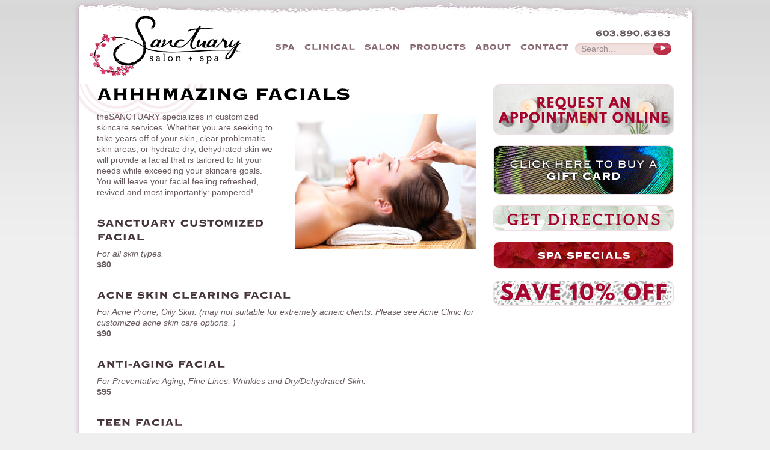

--- FILE ---
content_type: text/html; charset=UTF-8
request_url: https://sanctuarysalem.com/services/facials/
body_size: 9699
content:
<!DOCTYPE HTML PUBLIC "-//W3C//DTD HTML 4.01//EN" "http://www.w3.org/TR/html4/strict.dtd">
<html lang="en">

	<head>

		<meta http-equiv="Content-type" content="text/html; charset=utf-8" />
		<meta http-equiv="Content-language" content="en" />
		<meta name="title" content="theSANCTUARY Spa Salem, NH | Skincare Services | Facials">
		<meta name="description" content="theSANCTUARY specializes in customized skincare services.  Whether you are seeking to take years off of your skin, clear problematic skin areas, or hydrate dry skin we will provide a facial that is guaranteed to exceed your skincare goals. You will leave your facial feeling refreshed, revived and pampered!" />
		<meta name="author" content="Jay Scullin">

		<title>theSANCTUARY Spa Salem, NH | Skincare Services | Facials</title>

		<link rel="profile" href="http://gmpg.org/xfn/11" />
		<link rel="stylesheet" type="text/css" media="all" href="https://sanctuarysalem.com/wp-content/themes/Sanctuary_Spa/style.css" />
		<link rel="pingback" href="https://sanctuarysalem.com/xmlrpc.php" />
		<link rel="icon" type="image/gif" href="https://sanctuarysalem.com/wp-content/themes/Sanctuary_Spa/_/img/favicon.gif">
		<link href="https://fonts.googleapis.com/css?family=Lato:100,100i,200,200i,300,300i,400,400i,500,500i,600,600i,700,700i,800,800i,900,900i%7COpen+Sans:100,100i,200,200i,300,300i,400,400i,500,500i,600,600i,700,700i,800,800i,900,900i%7CIndie+Flower:100,100i,200,200i,300,300i,400,400i,500,500i,600,600i,700,700i,800,800i,900,900i%7COswald:100,100i,200,200i,300,300i,400,400i,500,500i,600,600i,700,700i,800,800i,900,900i" rel="stylesheet"><meta name='robots' content='max-image-preview:large' />
	<style>img:is([sizes="auto" i], [sizes^="auto," i]) { contain-intrinsic-size: 3000px 1500px }</style>
	
            <script data-no-defer="1" data-ezscrex="false" data-cfasync="false" data-pagespeed-no-defer data-cookieconsent="ignore">
                var ctPublicFunctions = {"_ajax_nonce":"a4fc65806d","_rest_nonce":"91cf902d02","_ajax_url":"\/wp-admin\/admin-ajax.php","_rest_url":"https:\/\/sanctuarysalem.com\/wp-json\/","data__cookies_type":"none","data__ajax_type":"rest","data__bot_detector_enabled":"1","data__frontend_data_log_enabled":1,"cookiePrefix":"","wprocket_detected":false,"host_url":"sanctuarysalem.com","text__ee_click_to_select":"Click to select the whole data","text__ee_original_email":"The complete one is","text__ee_got_it":"Got it","text__ee_blocked":"Blocked","text__ee_cannot_connect":"Cannot connect","text__ee_cannot_decode":"Can not decode email. Unknown reason","text__ee_email_decoder":"CleanTalk email decoder","text__ee_wait_for_decoding":"The magic is on the way!","text__ee_decoding_process":"Please wait a few seconds while we decode the contact data."}
            </script>
        
            <script data-no-defer="1" data-ezscrex="false" data-cfasync="false" data-pagespeed-no-defer data-cookieconsent="ignore">
                var ctPublic = {"_ajax_nonce":"a4fc65806d","settings__forms__check_internal":"0","settings__forms__check_external":"0","settings__forms__force_protection":"0","settings__forms__search_test":"1","settings__forms__wc_add_to_cart":"0","settings__data__bot_detector_enabled":"1","settings__sfw__anti_crawler":0,"blog_home":"https:\/\/sanctuarysalem.com\/","pixel__setting":"3","pixel__enabled":false,"pixel__url":null,"data__email_check_before_post":"1","data__email_check_exist_post":"1","data__cookies_type":"none","data__key_is_ok":true,"data__visible_fields_required":true,"wl_brandname":"Anti-Spam by CleanTalk","wl_brandname_short":"CleanTalk","ct_checkjs_key":1681568817,"emailEncoderPassKey":"173f281e0bf64ca80c931632bfae7a74","bot_detector_forms_excluded":"W10=","advancedCacheExists":false,"varnishCacheExists":false,"wc_ajax_add_to_cart":false,"theRealPerson":{"phrases":{"trpHeading":"The Real Person Badge!","trpContent1":"The commenter acts as a real person and verified as not a bot.","trpContent2":" Anti-Spam by CleanTalk","trpContentLearnMore":"Learn more"},"trpContentLink":"https:\/\/cleantalk.org\/help\/the-real-person?utm_id=&amp;utm_term=&amp;utm_source=admin_side&amp;utm_medium=trp_badge&amp;utm_content=trp_badge_link_click&amp;utm_campaign=apbct_links","imgPersonUrl":"https:\/\/sanctuarysalem.com\/wp-content\/plugins\/cleantalk-spam-protect\/css\/images\/real_user.svg","imgShieldUrl":"https:\/\/sanctuarysalem.com\/wp-content\/plugins\/cleantalk-spam-protect\/css\/images\/shield.svg"}}
            </script>
        <link rel='dns-prefetch' href='//fd.cleantalk.org' />
<link rel="alternate" type="application/rss+xml" title="The Sanctuary &raquo; Feed" href="https://sanctuarysalem.com/feed/" />
<link rel="alternate" type="application/rss+xml" title="The Sanctuary &raquo; Comments Feed" href="https://sanctuarysalem.com/comments/feed/" />
<link rel="alternate" type="application/rss+xml" title="The Sanctuary &raquo; Facials Comments Feed" href="https://sanctuarysalem.com/services/facials/feed/" />
<script type="text/javascript">
/* <![CDATA[ */
window._wpemojiSettings = {"baseUrl":"https:\/\/s.w.org\/images\/core\/emoji\/16.0.1\/72x72\/","ext":".png","svgUrl":"https:\/\/s.w.org\/images\/core\/emoji\/16.0.1\/svg\/","svgExt":".svg","source":{"concatemoji":"https:\/\/sanctuarysalem.com\/wp-includes\/js\/wp-emoji-release.min.js?ver=bef367c571811c517264ab1e58d6e066"}};
/*! This file is auto-generated */
!function(s,n){var o,i,e;function c(e){try{var t={supportTests:e,timestamp:(new Date).valueOf()};sessionStorage.setItem(o,JSON.stringify(t))}catch(e){}}function p(e,t,n){e.clearRect(0,0,e.canvas.width,e.canvas.height),e.fillText(t,0,0);var t=new Uint32Array(e.getImageData(0,0,e.canvas.width,e.canvas.height).data),a=(e.clearRect(0,0,e.canvas.width,e.canvas.height),e.fillText(n,0,0),new Uint32Array(e.getImageData(0,0,e.canvas.width,e.canvas.height).data));return t.every(function(e,t){return e===a[t]})}function u(e,t){e.clearRect(0,0,e.canvas.width,e.canvas.height),e.fillText(t,0,0);for(var n=e.getImageData(16,16,1,1),a=0;a<n.data.length;a++)if(0!==n.data[a])return!1;return!0}function f(e,t,n,a){switch(t){case"flag":return n(e,"\ud83c\udff3\ufe0f\u200d\u26a7\ufe0f","\ud83c\udff3\ufe0f\u200b\u26a7\ufe0f")?!1:!n(e,"\ud83c\udde8\ud83c\uddf6","\ud83c\udde8\u200b\ud83c\uddf6")&&!n(e,"\ud83c\udff4\udb40\udc67\udb40\udc62\udb40\udc65\udb40\udc6e\udb40\udc67\udb40\udc7f","\ud83c\udff4\u200b\udb40\udc67\u200b\udb40\udc62\u200b\udb40\udc65\u200b\udb40\udc6e\u200b\udb40\udc67\u200b\udb40\udc7f");case"emoji":return!a(e,"\ud83e\udedf")}return!1}function g(e,t,n,a){var r="undefined"!=typeof WorkerGlobalScope&&self instanceof WorkerGlobalScope?new OffscreenCanvas(300,150):s.createElement("canvas"),o=r.getContext("2d",{willReadFrequently:!0}),i=(o.textBaseline="top",o.font="600 32px Arial",{});return e.forEach(function(e){i[e]=t(o,e,n,a)}),i}function t(e){var t=s.createElement("script");t.src=e,t.defer=!0,s.head.appendChild(t)}"undefined"!=typeof Promise&&(o="wpEmojiSettingsSupports",i=["flag","emoji"],n.supports={everything:!0,everythingExceptFlag:!0},e=new Promise(function(e){s.addEventListener("DOMContentLoaded",e,{once:!0})}),new Promise(function(t){var n=function(){try{var e=JSON.parse(sessionStorage.getItem(o));if("object"==typeof e&&"number"==typeof e.timestamp&&(new Date).valueOf()<e.timestamp+604800&&"object"==typeof e.supportTests)return e.supportTests}catch(e){}return null}();if(!n){if("undefined"!=typeof Worker&&"undefined"!=typeof OffscreenCanvas&&"undefined"!=typeof URL&&URL.createObjectURL&&"undefined"!=typeof Blob)try{var e="postMessage("+g.toString()+"("+[JSON.stringify(i),f.toString(),p.toString(),u.toString()].join(",")+"));",a=new Blob([e],{type:"text/javascript"}),r=new Worker(URL.createObjectURL(a),{name:"wpTestEmojiSupports"});return void(r.onmessage=function(e){c(n=e.data),r.terminate(),t(n)})}catch(e){}c(n=g(i,f,p,u))}t(n)}).then(function(e){for(var t in e)n.supports[t]=e[t],n.supports.everything=n.supports.everything&&n.supports[t],"flag"!==t&&(n.supports.everythingExceptFlag=n.supports.everythingExceptFlag&&n.supports[t]);n.supports.everythingExceptFlag=n.supports.everythingExceptFlag&&!n.supports.flag,n.DOMReady=!1,n.readyCallback=function(){n.DOMReady=!0}}).then(function(){return e}).then(function(){var e;n.supports.everything||(n.readyCallback(),(e=n.source||{}).concatemoji?t(e.concatemoji):e.wpemoji&&e.twemoji&&(t(e.twemoji),t(e.wpemoji)))}))}((window,document),window._wpemojiSettings);
/* ]]> */
</script>
<link rel='stylesheet' id='layerslider-css' href='https://sanctuarysalem.com/wp-content/plugins/LayerSlider/assets/static/layerslider/css/layerslider.css?ver=8.1.2' type='text/css' media='all' />
<style id='wp-emoji-styles-inline-css' type='text/css'>

	img.wp-smiley, img.emoji {
		display: inline !important;
		border: none !important;
		box-shadow: none !important;
		height: 1em !important;
		width: 1em !important;
		margin: 0 0.07em !important;
		vertical-align: -0.1em !important;
		background: none !important;
		padding: 0 !important;
	}
</style>
<link rel='stylesheet' id='wp-block-library-css' href='https://sanctuarysalem.com/wp-includes/css/dist/block-library/style.min.css?ver=bef367c571811c517264ab1e58d6e066' type='text/css' media='all' />
<style id='classic-theme-styles-inline-css' type='text/css'>
/*! This file is auto-generated */
.wp-block-button__link{color:#fff;background-color:#32373c;border-radius:9999px;box-shadow:none;text-decoration:none;padding:calc(.667em + 2px) calc(1.333em + 2px);font-size:1.125em}.wp-block-file__button{background:#32373c;color:#fff;text-decoration:none}
</style>
<style id='global-styles-inline-css' type='text/css'>
:root{--wp--preset--aspect-ratio--square: 1;--wp--preset--aspect-ratio--4-3: 4/3;--wp--preset--aspect-ratio--3-4: 3/4;--wp--preset--aspect-ratio--3-2: 3/2;--wp--preset--aspect-ratio--2-3: 2/3;--wp--preset--aspect-ratio--16-9: 16/9;--wp--preset--aspect-ratio--9-16: 9/16;--wp--preset--color--black: #000000;--wp--preset--color--cyan-bluish-gray: #abb8c3;--wp--preset--color--white: #ffffff;--wp--preset--color--pale-pink: #f78da7;--wp--preset--color--vivid-red: #cf2e2e;--wp--preset--color--luminous-vivid-orange: #ff6900;--wp--preset--color--luminous-vivid-amber: #fcb900;--wp--preset--color--light-green-cyan: #7bdcb5;--wp--preset--color--vivid-green-cyan: #00d084;--wp--preset--color--pale-cyan-blue: #8ed1fc;--wp--preset--color--vivid-cyan-blue: #0693e3;--wp--preset--color--vivid-purple: #9b51e0;--wp--preset--gradient--vivid-cyan-blue-to-vivid-purple: linear-gradient(135deg,rgba(6,147,227,1) 0%,rgb(155,81,224) 100%);--wp--preset--gradient--light-green-cyan-to-vivid-green-cyan: linear-gradient(135deg,rgb(122,220,180) 0%,rgb(0,208,130) 100%);--wp--preset--gradient--luminous-vivid-amber-to-luminous-vivid-orange: linear-gradient(135deg,rgba(252,185,0,1) 0%,rgba(255,105,0,1) 100%);--wp--preset--gradient--luminous-vivid-orange-to-vivid-red: linear-gradient(135deg,rgba(255,105,0,1) 0%,rgb(207,46,46) 100%);--wp--preset--gradient--very-light-gray-to-cyan-bluish-gray: linear-gradient(135deg,rgb(238,238,238) 0%,rgb(169,184,195) 100%);--wp--preset--gradient--cool-to-warm-spectrum: linear-gradient(135deg,rgb(74,234,220) 0%,rgb(151,120,209) 20%,rgb(207,42,186) 40%,rgb(238,44,130) 60%,rgb(251,105,98) 80%,rgb(254,248,76) 100%);--wp--preset--gradient--blush-light-purple: linear-gradient(135deg,rgb(255,206,236) 0%,rgb(152,150,240) 100%);--wp--preset--gradient--blush-bordeaux: linear-gradient(135deg,rgb(254,205,165) 0%,rgb(254,45,45) 50%,rgb(107,0,62) 100%);--wp--preset--gradient--luminous-dusk: linear-gradient(135deg,rgb(255,203,112) 0%,rgb(199,81,192) 50%,rgb(65,88,208) 100%);--wp--preset--gradient--pale-ocean: linear-gradient(135deg,rgb(255,245,203) 0%,rgb(182,227,212) 50%,rgb(51,167,181) 100%);--wp--preset--gradient--electric-grass: linear-gradient(135deg,rgb(202,248,128) 0%,rgb(113,206,126) 100%);--wp--preset--gradient--midnight: linear-gradient(135deg,rgb(2,3,129) 0%,rgb(40,116,252) 100%);--wp--preset--font-size--small: 13px;--wp--preset--font-size--medium: 20px;--wp--preset--font-size--large: 36px;--wp--preset--font-size--x-large: 42px;--wp--preset--spacing--20: 0.44rem;--wp--preset--spacing--30: 0.67rem;--wp--preset--spacing--40: 1rem;--wp--preset--spacing--50: 1.5rem;--wp--preset--spacing--60: 2.25rem;--wp--preset--spacing--70: 3.38rem;--wp--preset--spacing--80: 5.06rem;--wp--preset--shadow--natural: 6px 6px 9px rgba(0, 0, 0, 0.2);--wp--preset--shadow--deep: 12px 12px 50px rgba(0, 0, 0, 0.4);--wp--preset--shadow--sharp: 6px 6px 0px rgba(0, 0, 0, 0.2);--wp--preset--shadow--outlined: 6px 6px 0px -3px rgba(255, 255, 255, 1), 6px 6px rgba(0, 0, 0, 1);--wp--preset--shadow--crisp: 6px 6px 0px rgba(0, 0, 0, 1);}:where(.is-layout-flex){gap: 0.5em;}:where(.is-layout-grid){gap: 0.5em;}body .is-layout-flex{display: flex;}.is-layout-flex{flex-wrap: wrap;align-items: center;}.is-layout-flex > :is(*, div){margin: 0;}body .is-layout-grid{display: grid;}.is-layout-grid > :is(*, div){margin: 0;}:where(.wp-block-columns.is-layout-flex){gap: 2em;}:where(.wp-block-columns.is-layout-grid){gap: 2em;}:where(.wp-block-post-template.is-layout-flex){gap: 1.25em;}:where(.wp-block-post-template.is-layout-grid){gap: 1.25em;}.has-black-color{color: var(--wp--preset--color--black) !important;}.has-cyan-bluish-gray-color{color: var(--wp--preset--color--cyan-bluish-gray) !important;}.has-white-color{color: var(--wp--preset--color--white) !important;}.has-pale-pink-color{color: var(--wp--preset--color--pale-pink) !important;}.has-vivid-red-color{color: var(--wp--preset--color--vivid-red) !important;}.has-luminous-vivid-orange-color{color: var(--wp--preset--color--luminous-vivid-orange) !important;}.has-luminous-vivid-amber-color{color: var(--wp--preset--color--luminous-vivid-amber) !important;}.has-light-green-cyan-color{color: var(--wp--preset--color--light-green-cyan) !important;}.has-vivid-green-cyan-color{color: var(--wp--preset--color--vivid-green-cyan) !important;}.has-pale-cyan-blue-color{color: var(--wp--preset--color--pale-cyan-blue) !important;}.has-vivid-cyan-blue-color{color: var(--wp--preset--color--vivid-cyan-blue) !important;}.has-vivid-purple-color{color: var(--wp--preset--color--vivid-purple) !important;}.has-black-background-color{background-color: var(--wp--preset--color--black) !important;}.has-cyan-bluish-gray-background-color{background-color: var(--wp--preset--color--cyan-bluish-gray) !important;}.has-white-background-color{background-color: var(--wp--preset--color--white) !important;}.has-pale-pink-background-color{background-color: var(--wp--preset--color--pale-pink) !important;}.has-vivid-red-background-color{background-color: var(--wp--preset--color--vivid-red) !important;}.has-luminous-vivid-orange-background-color{background-color: var(--wp--preset--color--luminous-vivid-orange) !important;}.has-luminous-vivid-amber-background-color{background-color: var(--wp--preset--color--luminous-vivid-amber) !important;}.has-light-green-cyan-background-color{background-color: var(--wp--preset--color--light-green-cyan) !important;}.has-vivid-green-cyan-background-color{background-color: var(--wp--preset--color--vivid-green-cyan) !important;}.has-pale-cyan-blue-background-color{background-color: var(--wp--preset--color--pale-cyan-blue) !important;}.has-vivid-cyan-blue-background-color{background-color: var(--wp--preset--color--vivid-cyan-blue) !important;}.has-vivid-purple-background-color{background-color: var(--wp--preset--color--vivid-purple) !important;}.has-black-border-color{border-color: var(--wp--preset--color--black) !important;}.has-cyan-bluish-gray-border-color{border-color: var(--wp--preset--color--cyan-bluish-gray) !important;}.has-white-border-color{border-color: var(--wp--preset--color--white) !important;}.has-pale-pink-border-color{border-color: var(--wp--preset--color--pale-pink) !important;}.has-vivid-red-border-color{border-color: var(--wp--preset--color--vivid-red) !important;}.has-luminous-vivid-orange-border-color{border-color: var(--wp--preset--color--luminous-vivid-orange) !important;}.has-luminous-vivid-amber-border-color{border-color: var(--wp--preset--color--luminous-vivid-amber) !important;}.has-light-green-cyan-border-color{border-color: var(--wp--preset--color--light-green-cyan) !important;}.has-vivid-green-cyan-border-color{border-color: var(--wp--preset--color--vivid-green-cyan) !important;}.has-pale-cyan-blue-border-color{border-color: var(--wp--preset--color--pale-cyan-blue) !important;}.has-vivid-cyan-blue-border-color{border-color: var(--wp--preset--color--vivid-cyan-blue) !important;}.has-vivid-purple-border-color{border-color: var(--wp--preset--color--vivid-purple) !important;}.has-vivid-cyan-blue-to-vivid-purple-gradient-background{background: var(--wp--preset--gradient--vivid-cyan-blue-to-vivid-purple) !important;}.has-light-green-cyan-to-vivid-green-cyan-gradient-background{background: var(--wp--preset--gradient--light-green-cyan-to-vivid-green-cyan) !important;}.has-luminous-vivid-amber-to-luminous-vivid-orange-gradient-background{background: var(--wp--preset--gradient--luminous-vivid-amber-to-luminous-vivid-orange) !important;}.has-luminous-vivid-orange-to-vivid-red-gradient-background{background: var(--wp--preset--gradient--luminous-vivid-orange-to-vivid-red) !important;}.has-very-light-gray-to-cyan-bluish-gray-gradient-background{background: var(--wp--preset--gradient--very-light-gray-to-cyan-bluish-gray) !important;}.has-cool-to-warm-spectrum-gradient-background{background: var(--wp--preset--gradient--cool-to-warm-spectrum) !important;}.has-blush-light-purple-gradient-background{background: var(--wp--preset--gradient--blush-light-purple) !important;}.has-blush-bordeaux-gradient-background{background: var(--wp--preset--gradient--blush-bordeaux) !important;}.has-luminous-dusk-gradient-background{background: var(--wp--preset--gradient--luminous-dusk) !important;}.has-pale-ocean-gradient-background{background: var(--wp--preset--gradient--pale-ocean) !important;}.has-electric-grass-gradient-background{background: var(--wp--preset--gradient--electric-grass) !important;}.has-midnight-gradient-background{background: var(--wp--preset--gradient--midnight) !important;}.has-small-font-size{font-size: var(--wp--preset--font-size--small) !important;}.has-medium-font-size{font-size: var(--wp--preset--font-size--medium) !important;}.has-large-font-size{font-size: var(--wp--preset--font-size--large) !important;}.has-x-large-font-size{font-size: var(--wp--preset--font-size--x-large) !important;}
:where(.wp-block-post-template.is-layout-flex){gap: 1.25em;}:where(.wp-block-post-template.is-layout-grid){gap: 1.25em;}
:where(.wp-block-columns.is-layout-flex){gap: 2em;}:where(.wp-block-columns.is-layout-grid){gap: 2em;}
:root :where(.wp-block-pullquote){font-size: 1.5em;line-height: 1.6;}
</style>
<link rel='stylesheet' id='cleantalk-public-css-css' href='https://sanctuarysalem.com/wp-content/plugins/cleantalk-spam-protect/css/cleantalk-public.min.css?ver=6.70.1_1766217161' type='text/css' media='all' />
<link rel='stylesheet' id='cleantalk-email-decoder-css-css' href='https://sanctuarysalem.com/wp-content/plugins/cleantalk-spam-protect/css/cleantalk-email-decoder.min.css?ver=6.70.1_1766217161' type='text/css' media='all' />
<link rel='stylesheet' id='cleantalk-trp-css-css' href='https://sanctuarysalem.com/wp-content/plugins/cleantalk-spam-protect/css/cleantalk-trp.min.css?ver=6.70.1_1766217161' type='text/css' media='all' />
<script type="text/javascript" src="https://sanctuarysalem.com/wp-content/plugins/cleantalk-spam-protect/js/apbct-public-bundle.min.js?ver=6.70.1_1766217161" id="apbct-public-bundle.min-js-js"></script>
<script type="text/javascript" src="https://fd.cleantalk.org/ct-bot-detector-wrapper.js?ver=6.70.1" id="ct_bot_detector-js" defer="defer" data-wp-strategy="defer"></script>
<meta name="generator" content="Powered by LayerSlider 8.1.2 - Build Heros, Sliders, and Popups. Create Animations and Beautiful, Rich Web Content as Easy as Never Before on WordPress." />
<!-- LayerSlider updates and docs at: https://layerslider.com -->
<link rel="https://api.w.org/" href="https://sanctuarysalem.com/wp-json/" /><link rel="alternate" title="JSON" type="application/json" href="https://sanctuarysalem.com/wp-json/wp/v2/pages/10" /><link rel="EditURI" type="application/rsd+xml" title="RSD" href="https://sanctuarysalem.com/xmlrpc.php?rsd" />

<link rel="canonical" href="https://sanctuarysalem.com/services/facials/" />
<link rel='shortlink' href='https://sanctuarysalem.com/?p=10' />
<link rel="alternate" title="oEmbed (JSON)" type="application/json+oembed" href="https://sanctuarysalem.com/wp-json/oembed/1.0/embed?url=https%3A%2F%2Fsanctuarysalem.com%2Fservices%2Ffacials%2F" />
<link rel="alternate" title="oEmbed (XML)" type="text/xml+oembed" href="https://sanctuarysalem.com/wp-json/oembed/1.0/embed?url=https%3A%2F%2Fsanctuarysalem.com%2Fservices%2Ffacials%2F&#038;format=xml" />
<!-- Google tag (gtag.js) -->
<script async src="https://www.googletagmanager.com/gtag/js?id=G-H1Q6M2NJ3S"></script>
<script>
  window.dataLayer = window.dataLayer || [];
  function gtag(){dataLayer.push(arguments);}
  gtag('js', new Date());

  gtag('config', 'G-H1Q6M2NJ3S');
</script><script type="text/javascript">
(function(url){
	if(/(?:Chrome\/26\.0\.1410\.63 Safari\/537\.31|WordfenceTestMonBot)/.test(navigator.userAgent)){ return; }
	var addEvent = function(evt, handler) {
		if (window.addEventListener) {
			document.addEventListener(evt, handler, false);
		} else if (window.attachEvent) {
			document.attachEvent('on' + evt, handler);
		}
	};
	var removeEvent = function(evt, handler) {
		if (window.removeEventListener) {
			document.removeEventListener(evt, handler, false);
		} else if (window.detachEvent) {
			document.detachEvent('on' + evt, handler);
		}
	};
	var evts = 'contextmenu dblclick drag dragend dragenter dragleave dragover dragstart drop keydown keypress keyup mousedown mousemove mouseout mouseover mouseup mousewheel scroll'.split(' ');
	var logHuman = function() {
		if (window.wfLogHumanRan) { return; }
		window.wfLogHumanRan = true;
		var wfscr = document.createElement('script');
		wfscr.type = 'text/javascript';
		wfscr.async = true;
		wfscr.src = url + '&r=' + Math.random();
		(document.getElementsByTagName('head')[0]||document.getElementsByTagName('body')[0]).appendChild(wfscr);
		for (var i = 0; i < evts.length; i++) {
			removeEvent(evts[i], logHuman);
		}
	};
	for (var i = 0; i < evts.length; i++) {
		addEvent(evts[i], logHuman);
	}
})('//sanctuarysalem.com/?wordfence_lh=1&hid=2FC29E294D64FEAAC4ECE575003F7071');
</script>		<style type="text/css" id="wp-custom-css">
			body {
	background: #efefef !important;
}

#footer {
		background: url("https://sanctuarysalem.com/wp-content/uploads/2022/10/footer.png") no-repeat !important;
}

.footerCol { display: none; }

.footerContact { width: auto !important; float: none !important; }		</style>
			</head>

	<body class="wp-singular page-template-default page page-id-10 page-child parent-pageid-6 wp-theme-Sanctuary_Spa">
		<div id="fade"></div>
		<div id="wrapper">

			<div id="header">
								<a id="home" href="https://sanctuarysalem.com">The Sanctuary</a>
				<div id="navigation">
					<ul class="dropDown">
						<li>
							<a class="dd" href="javascript:void(0);">Spa</a>
							<ul>
								<li>
									<a href="https://sanctuarysalem.com/services/makeup">Makeup</a>
								</li>
								<li>
									<a href="https://sanctuarysalem.com/services/facials">Facials</a>
								</li>
								<li>
									<a href="https://sanctuarysalem.com/services/advanced_skincare">Advanced Skincare</a>
								</li>
								<li>
									<a href="https://sanctuarysalem.com/services/waxing">Waxing</a>
								</li>
								<li>
									<a href="https://sanctuarysalem.com/services/nail-care">Nail Care</a>
								</li>
								<li>
									<a href="https://sanctuarysalem.com/services/airbrush-tanning">Airbrush Tanning</a>
								</li>
								<li>
									<a href="https://sanctuarysalem.com/services/tinting">Tinting</a>
								</li>
								<li>
									<a href="https://sanctuarysalem.com/services/eyelash-extensions/">Eyelash Extensions</a>
								</li>
								<li>
									<a href="https://sanctuarysalem.com/services/spa-packages">Spa Packages</a>
								</li>
								<li>
									<a href="https://sanctuarysalem.com/intimate-bryghtening-skin-lightening/">Skin and Intimate Bryghtening</a>
								</li>
							</ul>
						</li>
						<li>
							<a class="dd" href="javascript:void(0);">Clinical</a>
							<ul>
								<li>
									<a href="https://sanctuarysalem.com/clinical/led">LED</a>
								</li>
							</ul>
						</li>
						<li>
							<a class="dd" href="https://sanctuarysalem.com/hair/">Salon</a>
						</li>
						<li>
							<a class="dd" href="javascript:return false;">Products</a>
							<ul>
								<li>
									<a href="https://sanctuarysalem.com/products/m-a-dermaceuticals/">M.A. Dermaceuticals</a>
								</li>
								<li>
									<a href="https://sanctuarysalem.com/products/viktoria-deann-peptide-cosmeceuticals/">Viktoria De’Ann Peptide Cosmeceuticals</a>
								</li>
								<li>
									<a href="https://sanctuarysalem.com/products/coola-organic-suncare">Coola Organic Suncare</a>
								</li>
								<li>
									<a href="https://sanctuarysalem.com/products/aviva">Aviva</a>
								</li>
								<li>
									<a href="https://sanctuarysalem.com/products/glo-skin-beauty">Glo Skin Beauty</a>
								</li>
							</ul>
						</li>
						<li>
							<a class="dd" href="javascript:return false;">About</a>
							<ul>
								<li>
									<a href="https://sanctuarysalem.com/testimonials">testimonials</a>
								</li>
								<li>
									<a href="https://sanctuarysalem.com/the-spa">The Spa + Spa Policies</a>
								</li>
								<li>
									<a href="https://sanctuarysalem.com/the-sanctuary-team">The Sanctuary Team</a>
								</li>
								<li>
									<a href="https://sanctuarysalem.com/spa_employment">Spa Employment</a>
								</li>
							</ul>
						</li>
						<li>
							<a class="dd" href="https://sanctuarysalem.com/contact">Contact</a>
						</li>
					</ul>
				</div>
				<h3>603.890.6363</h3>
				<form method="get" action="<br />
<b>Deprecated</b>:  Function get_bloginfo was called with an argument that is <strong>deprecated</strong> since version 2.2.0! The <code>home</code> option is deprecated for the family of <code>bloginfo()</code> functions. Use the <code>url</code> option instead. in <b>/home/yawgqhq4bdxa/public_html/wp-includes/functions.php</b> on line <b>6121</b><br />
https://sanctuarysalem.com">
					<input id="search" type="text" value="Search..." onfocus="if(this.value == 'Search...') {this.value = ''; this.style.color = '#333333';}" name="s"/>
					<input id="submit" type="image" value="&nbsp;" src="https://sanctuarysalem.com/wp-content/themes/Sanctuary_Spa/_/img/searchOff.png" onmouseover="javascript:this.src='https://sanctuarysalem.com/wp-content/themes/Sanctuary_Spa/_/img/searchOver.png';" onmousedown="javascript:this.src='https://sanctuarysalem.com/wp-content/themes/Sanctuary_Spa/_/img/searchActive.png';" onmousedown="javascript:this.src='https://sanctuarysalem.com/wp-content/themes/Sanctuary_Spa/_/img/searchOn.png';" onmouseout="javascript:this.src='https://sanctuarysalem.com/wp-content/themes/Sanctuary_Spa/_/img/searchOff.png';"/>
				</form>

			</div>			<div id="content">
			
			
			
				<div id="leftContent">
<h1><span style="color: #000000;">ahhhMAZING facials</span></h1>
<p><img fetchpriority="high" decoding="async" class="alignright size-full wp-image-62" title="thesanctuary-spa-customized-facial" src="http://sanctuarysalem.com/wp-content/uploads/2011/09/thesanctuary-spa-customized-facial.jpg" alt="Image of woman receiving a customized facial at theSANCTUARY Spa in Salem, NH." width="300" height="225"></p>
<p>theSANCTUARY specializes in customized skincare services. Whether you are seeking to take years off of your skin, clear problematic skin areas, or hydrate dry, dehydrated skin we will provide a facial that is tailored to fit your needs while exceeding your skincare goals. You will leave your facial feeling refreshed, revived and most importantly: pampered!</p>
<h2>SANCTUARY CUSTOMIZED FACIAL</h2>
<p><em>For all skin types.</em><br />
<strong>$80</strong></p>
<h2>ACNE SKIN CLEARING FACIAL</h2>
<p><em>For Acne Prone, Oily Skin.&nbsp;(may not suitable for extremely acneic clients. Please see Acne Clinic for customized acne skin care options. )&nbsp;</em><br />
<strong>$90</strong></p>
<h2>ANTI-AGING FACIAL</h2>
<p><em>For Preventative Aging, Fine Lines, Wrinkles and Dry/Dehydrated Skin.</em><br />
<strong>$95</strong></p>
<h2>TEEN FACIAL</h2>
<p><em>For Teenager&#8217;s Skin.</em><br />
<strong>$65</strong></p>
<h2>INTENSE HYDRATION</h2>
<p><em>For Dry, Dehydrated Skin.</em><br />
<strong>$100</strong></p>
<h2>LIGHTEN + BRIGHTEN FACIAL</h2>
<p><em>For Dull, Breakout Prone Skin.</em><br />
<strong>$115</strong></p>
<h2>BACK FACIAL</h2>
<p><em>For Problem Skin On Your Back.</em><br />
<strong>$75</strong></p>
<h2>Dermaplaning</h2>
<p><em>Exfoliation + hair removal.</em><br />
<strong>$60</strong><br />
<strong>With Mask: $75</strong><br />
<strong>With Peel: $100</strong></p>
<h2>Ageless Eye Rejuvenation Treatment</h2>
<p>This is the newest innovative skincare treatment on our menu designed to reduce puffiness + fine lines and tighten the delicate eye area. This is a must-have anti-aging treatment!<br />
<strong>+add on to any service for $50 or book alone for $75</strong></p>
<h3 style="text-align: left;"><em>We now accept SpaFinder gift cards!<br />
</em></h3>
<h3 style="text-align: center;"><em><img decoding="async" class="wp-image-308 alignleft" src="http://sanctuarysalem.com/wp-content/uploads/2011/09/ScreenHunter_154-Jan.-15-21.05.jpg" alt="ScreenHunter_154 Jan. 15 21.05" width="204" height="82"></em></h3>
<p>&nbsp;</p>
				</div>
<div id="rightContent">
					<li id="text-4" class="widget-container widget_text">			<div class="textwidget"></div>
		</li><li id="text-8" class="widget-container widget_text">			<div class="textwidget"><p><a href="https://www.vagaro.com/thesanctuarysalonandspa/book-now" target="_blank" rel="noopener"><img decoding="async" src="https://sanctuarysalem.com/wp-content/uploads/2022/10/PURCHASE-PRODUCTS-298-×-82-px.png" /></a></p>
</div>
		</li><li id="text-5" class="widget-container widget_text">			<div class="textwidget"><a target="_blank" onclick="javascript: _gaq.push(['_trackPageview', '/outbound/gift_card']);" href="https://www.vagaro.com/thesanctuarysalonandspa/gift-certificates"><img src="http://sanctuarysalem.com/wp-content/themes/Sanctuary_Spa/_/img/sanctuary-spa-gift-card.png" /></a></div>
		</li><li id="text-6" class="widget-container widget_text">			<div class="textwidget"><a href="https://sanctuarysalem.com/contact/"><img src="https://sanctuarysalem.com/wp-content/uploads/2022/11/PURCHASE-PRODUCTS-1.png" /></a></div>
		</li><li id="text-7" class="widget-container widget_text">			<div class="textwidget"><div id='specialOffer'>
Spa Specials</div>
</div>
		</li><li id="text-10" class="widget-container widget_text">			<div class="textwidget"><p><a href="https://sanctuarysalem.com/10-off-your-first-service/"><img loading="lazy" decoding="async" class="aligncenter size-full wp-image-2349" src="https://sanctuarysalem.com/wp-content/uploads/2022/11/PURCHASE-PRODUCTS.png" alt="image of purchase products" width="298" height="40" /></a></p>
</div>
		</li>				</div>
			</div>
<div id="footer">
				<div class="footerCol">
					<a class="footerTopLevel" href="https://sanctuarysalem.com/services">Services</a><br />
					<a href="https://sanctuarysalem.com/services/makeup">Makeup</a><br />
					<a href="https://sanctuarysalem.com/services/skincare">Skincare</a><br />
					<a href="https://sanctuarysalem.com/services/advanced_skincare">Advanced Skincare</a><br />
					<a href="https://sanctuarysalem.com/services/waxing">Waxing</a><br />
					<a href="https://sanctuarysalem.com/services/massage">Massage</a><br />
				</div>
				<div class="footerCol">
				<br />
					<a href="https://sanctuarysalem.com/services/spray-tan">Spray Tan</a><br />
					<a href="https://sanctuarysalem.com/services/nail-care">Nail Care</a><br />
					<a href="https://sanctuarysalem.com/services/tinting">Tinting</a><br />
					<a href="https://sanctuarysalem.com/services/eyelash-extensions/">Eyelash Extensions</a><br />
					<a href="https://sanctuarysalem.com/services/spa-packages">Spa Packages</a><br />
					<a href="https://sanctuarysalem.com/services/body-wraps">Body Wraps</a><br />
				</div>
				<div class="footerCol">
					<a href="https://sanctuarysalem.com/products/aviva">Aviva</a><br />
					<a href="https://sanctuarysalem.com/products/coola-organic-suncare">Coola Organic Suncare</a><br />
					<a href="https://sanctuarysalem.com/products/glominerals">Glominerals</a><br />
					<a href="https://sanctuarysalem.com/products/hydropeptide">Hydropeptide</a><br />
					<a href="https://sanctuarysalem.com/products/jane-iredale">Jane Iredale</a>
				</div>
				<div class="footerCol">
					<a class="footerTopLevel" href="https://sanctuarysalem.com/contact">Contact</a><br />
					<a href="https://sanctuarysalem.com/legal">Legal</a><br />
				</div>
				<div class="footerContact">
					<p><a target="_blank" onclick="javascript: _gaq.push(['_trackPageview', '/outbound/map']);" href="https://maps.google.com/maps?q=24+Stiles+Road+Suite+101+Salem,+NH+03079&hl=en&sll=42.036922,-71.683501&sspn=4.989186,5.256958&t=h&hnear=24+Stiles+Rd+%23101,+Salem,+New+Hampshire+03079&z=17&iwloc=A">24 Stiles Road Suite 101 Salem, NH 03079</a></p>
					<p>603.890.6363</span>
				</div>
				<a target="_blank" onclick="javascript: _gaq.push(['_trackPageview', '/outbound/facebook']);" id="facebook" href="https://www.facebook.com/pages/TheSANCTUARY/247447495298539">Follow Us on Facebook</a>
				<span id="copyright">Copyright &copy; 2026 Sanctuary Salon and Spa All Rights Reserved.</span>
			</div>
		</div>
		<script type="text/javascript">

		  var _gaq = _gaq || [];
		  _gaq.push(['_setAccount', 'UA-25953422-1']);
		  _gaq.push(['_trackPageview']);

		  (function() {
		    var ga = document.createElement('script'); ga.type = 'text/javascript'; ga.async = true;
		    ga.src = ('https:' == document.location.protocol ? 'https://ssl' : 'http://www') + '.google-analytics.com/ga.js';
		    var s = document.getElementsByTagName('script')[0]; s.parentNode.insertBefore(ga, s);
		  })();

		</script>
		<!-- <script type="text/javascript" src="https://sanctuarysalem.com/wp-content/themes/Sanctuary_Spa/_/js/jquery-1.6.4.min.js"></script> -->
		<script type="text/javascript" src="https://sanctuarysalem.com/wp-content/themes/Sanctuary_Spa/_/js/jquery-1.10.2.min.js"></script>
		<script type="text/javascript" src="https://sanctuarysalem.com/wp-content/themes/Sanctuary_Spa/_/js/jquery-migrate-1.2.1.min.js"></script>
		<script type="text/javascript" src="https://sanctuarysalem.com/wp-content/themes/Sanctuary_Spa/_/js/superfish.js"></script>
		<script type="text/javascript" src="https://sanctuarysalem.com/wp-content/themes/Sanctuary_Spa/_/js/cufon.js"></script>
		<script type="text/javascript" src="https://sanctuarysalem.com/wp-content/themes/Sanctuary_Spa/_/js/copperplate.font.js"></script>
		<script type="text/javascript">
			$(document).ready(function() {
				$('ul.dropDown').superfish({autoArrows: false});
				Cufon.replace('h1, h2, h3');
				if ($.browser.msie) {
					Cufon.replace('#specialOffer, a.footerTopLevel, .footerContact', {hover: true});
				} else {
					Cufon.replace('#navigation a, #specialOffer, a.footerTopLevel, .footerContact', {hover: true});
				}
				$('#specialOffer').click(function() {
					//window.open("http://sanctuarysalem.com/wp-content/uploads/2012/11/special-offers-modified.pdf");
window.open("http://sanctuarysalem.com/current-spa-specials/");
					_gaq.push(['_trackPageview', '/outbound/special_offer']);
				});
				$('#specialOffer p:first, #specialOffer p:first').css('font-size','14px');
			});
		</script>
		

		<script type="speculationrules">
{"prefetch":[{"source":"document","where":{"and":[{"href_matches":"\/*"},{"not":{"href_matches":["\/wp-*.php","\/wp-admin\/*","\/wp-content\/uploads\/*","\/wp-content\/*","\/wp-content\/plugins\/*","\/wp-content\/themes\/Sanctuary_Spa\/*","\/*\\?(.+)"]}},{"not":{"selector_matches":"a[rel~=\"nofollow\"]"}},{"not":{"selector_matches":".no-prefetch, .no-prefetch a"}}]},"eagerness":"conservative"}]}
</script>
<script type="text/javascript" src="https://sanctuarysalem.com/wp-includes/js/jquery/jquery.min.js?ver=3.7.1" id="jquery-core-js"></script>
<script type="text/javascript" src="https://sanctuarysalem.com/wp-includes/js/jquery/jquery-migrate.min.js?ver=3.4.1" id="jquery-migrate-js"></script>
<script type="text/javascript" id="layerslider-utils-js-extra">
/* <![CDATA[ */
var LS_Meta = {"v":"8.1.2","fixGSAP":"1"};
/* ]]> */
</script>
<script type="text/javascript" src="https://sanctuarysalem.com/wp-content/plugins/LayerSlider/assets/static/layerslider/js/layerslider.utils.js?ver=8.1.2" id="layerslider-utils-js"></script>
<script type="text/javascript" src="https://sanctuarysalem.com/wp-content/plugins/LayerSlider/assets/static/layerslider/js/layerslider.kreaturamedia.jquery.js?ver=8.1.2" id="layerslider-js"></script>
<script type="text/javascript" src="https://sanctuarysalem.com/wp-content/plugins/LayerSlider/assets/static/layerslider/js/layerslider.transitions.js?ver=8.1.2" id="layerslider-transitions-js"></script>
		<!-- Google Code for NEWEST All Visitors List -->
<!-- Remarketing tags may not be associated with personally identifiable information or placed on pages related to sensitive categories. For instructions on adding this tag and more information on the above requirements, read the setup guide: google.com/ads/remarketingsetup -->
<script type="text/javascript">
/* <![CDATA[ */
var google_conversion_id = 995800944;
var google_conversion_label = "qyZvCKim9wMQ8O7q2gM";
var google_custom_params = window.google_tag_params;
var google_remarketing_only = true;
/* ]]> */
</script>
<script type="text/javascript" src="//www.googleadservices.com/pagead/conversion.js">
</script>
<noscript>
<div style="display:inline;">
<img height="1" width="1" style="border-style:none;" alt="" src="//googleads.g.doubleclick.net/pagead/viewthroughconversion/995800944/?value=0&amp;label=qyZvCKim9wMQ8O7q2gM&amp;guid=ON&amp;script=0"/>
</div>
</noscript>

	</body>

</html>

--- FILE ---
content_type: text/css
request_url: https://sanctuarysalem.com/wp-content/themes/Sanctuary_Spa/style.css
body_size: -25
content:
/*  
Theme Name: theSANCTUARY
Theme URI: http://www.sanctuarysalem.com
Description: A custom theme for theSANCTUARY in Salem NH
Version: 1
Author: Jay Scullin
Author URI: http://www.mynameisjay.com/
*/

@import url("_/css/screen.css");

--- FILE ---
content_type: text/css
request_url: https://sanctuarysalem.com/wp-content/themes/Sanctuary_Spa/_/css/screen.css
body_size: 1539
content:
* {
	margin:0;
	padding:0;
	outline: none;
}
body, input {font: 14px Arial, Helvetica, Sans-Serif;}
body {
	color: #695c5f;
	background: fixed url(../img/backgroundMakeup-alt.jpg);
}
// body.page-id-8, body.page-id-23 {background: fixed url(../img/backgroundMakeup.jpg);}
// body.page-id-10 {background: fixed url(../img/backgroundSkincare.jpg);}
// body.page-id-12 {background: fixed url(../img/backgroundWaxing.jpg);}
#fade {
	width: 100%;
	height: 400px;
	position: absolute;
	background: url(../img/fade.png) repeat-x;
	z-index: 0;
}
#wrapper {
	width: 1040px;
	margin: 0 auto;
	z-index: 1;
}
a#click {
	width: 60px;
	height: 50px;
	position: absolute;
	left: 720px;
	top: 20px;
}
#header {
	width: 1040px;
	height: 140px;
	display: inline;
	float: left;
	position: relative;
	z-index: 2;
	background: url(../img/header.png) no-repeat;
	/*background: url(../img/header-ad2.png) no-repeat;*/
}
a#home {
	text-indent: -9999px;
	width: 277px;
	height: 70px;
	display: inline;
	float: left;
	margin: 40px 0 0 55px;
}
a {
	color: #c03295;
	text-decoration: none;
}
a:hover {
	color: #ff42c6;
}
#navigation {
	width: 504px;
	height: 24px;
	display: inline;
	float: left;
	margin: 70px 0 0 0;
	position: relative;
	z-index: 99;
}
#navigation a {
	font-size: 16px;
	text-transform: uppercase;
	font-weight: normal;
	margin: 0 0 0 5px;
	color: #896a70;
	padding: 5px 0;
}
#navigation a.dd {
	padding: 0 10px 0 0;
}
#navigation a {
	position: relative;
	z-index: 99;
	line-height: 16px;
}
#navigation a:hover {
	color: #a80530;
	text-decoration: none;
}
#navigation li a {
	list-style-type: none;
}
.dropDown, .dropDown * {
	line-height: 25px;
	margin:	0;
	padding: 0;
	list-style:	none;

}
.dropDown ul {
	position: absolute;
	top: -9999px;
	width: 270px;
	border: 1px solid #f6dee5;
}
.dropDown ul li {
	width: 100%;
	background: #ffffff;
}
.dropDown li:hover {
	visibility:	inherit;
}
.dropDown li {
	float: left;
	position: relative;
}
.dropDown a {
	display: block;
	position: relative;
	z-index: 99;
}
.dropDown li:hover ul,
.dropDown li.sfHover ul {
	left: 0;
	top: 30px;
}
ul.dropDown li:hover li ul,
ul.dropDown li.sfHover li ul {
	top: -9999px;
}
ul.dropDown li li:hover ul,
ul.dropDown li li.sfHover ul {
	left: 190px;
	top: 0;
}
ul.dropDown li li:hover li ul,
ul.dropDown li li.sfHover li ul {
	top: -9999px;
}
ul.dropDown li li li:hover ul,
ul.dropDown li li li.sfHover ul {
	left: 270px;
	top: 0;
}
.dropDown {
	float: left;
}
.dropDown li a {text-align: center;}

.dropDown li li a {
	width: 270px;
	text-align: left;
}
#header form {
	width: 160px;
	height: 20px;
	display: inline;
	float: left;
}
input#search {
	color: #9a8d91;
	text-indent: 10px;
	width: 130px;
	height: 20px;
	display: inline;
	float: left;
	margin: 0;
	padding: 0;
	border: none;
	background: transparent;
}
input#submit {
	width: 30px;
	height: 20px;
	display: inline;
	float: right;
}
#header h3 {
	font-size: 18px;
	line-height: 110px;
	padding: 0 10px 0 0;
	width: 160px;
	height: 71px;
	display: inline;
	float: right;
}
#content {
	width: 1040px;
	display: inline;
	float: left;
	position: relative;
	z-index: 1;
	background: url(../img/contentTile.png) repeat-y;
}
#splash {
	width: 1020px;
	display: inline;
	float: left;
	position: relative;
	left: 11px;
	margin: 0 0 18px 0;
	overflow: hidden;
}
#splash h1 {
	text-transform: uppercase;
}
#splash img {
	width: 100%;
	height: auto;
}
#splash h1, #splash h2, #splash h3 {
	top: 30px;
	left: 30px;
}
#homeSplash {
	width: 988px;
	height: 358px;
	display: inline;
	float: left;
	margin: 0 0 18px 11px;
	background: url(../img/leftContent.png) no-repeat;
	overflow: hidden;
}
#homeSplash img {
	border: 1px solid #efdee5;
	margin: 0 0 0 30px;
	border-radius: 9px;
	-moz-border-radius: 9px;
	-webkit-border-radius: 9px;
}
#homeSplash a {
	border-radius: 9px;
	-moz-border-radius: 9px;
	-webkit-border-radius: 9px;
}
#homeSplash img:hover {
	border: 1px solid #872466;
}
#pager {
	height: 18px;
	z-index: 50;
	position: absolute;
	bottom: 0;
	right: 0;
	background: black;
	border-radius: 9px;
	-moz-border-radius: 9px;
	-webkit-border-radius: 9px;
	background: url(../img/pagerTile.png);
}
#pager a {
	width: 12px;
	height: 12px;
	display: inline;
	float: left;
	text-indent: -9999px;
	margin: 2px 3px;
	background: #ffffff;
	text-decoration: none;
	border: 1px solid #ffffff;
	border-radius: 8px;
	-moz-border-radius: 8px;
	-webkit-border-radius: 8px;
}
#pager a.activeSlide {
	border: 1px solid #a80530;
	background: url(../img/activeSlideTile.png) repeat-x;
}
#leftContent {
	width: 630px;
	display: inline;
	float: left;
	margin: 0 0 0 11px;
	padding: 0 0 0 30px;
	position: relative;
	background: url(../img/leftContent.png) no-repeat;
}
.alignleft {
	display: inline;
	float: left;
	margin: 10px 0 0 0;
	padding: 0 30px 0 0;
}
.alignright {
	display: inline;
	float: right;
	margin: 10px 0 0 0;
	padding: 0 0 0 30px;
	border-top-right-radius: 10px;
	-moz-border-radius-topright: 10px;
	-webkit-border-top-right-radius: 10px;
}
#leftContent h1 {
	text-transform: uppercase;
	color: #a80530;
	font-size: 35px;
	line-height: 30px;
	margin: 0 0 5px 0;
}
#leftContent h2 {
	text-transform: uppercase;
	font-size: 20px;
	margin: 30px 0 8px 0;
	color: #463639;
}
#leftContent h2.lowercase {text-transform: none;}
#leftContent p {
	line-height: 18px;
	margin: 0 0 10px 0;
}
#leftContent ul {
	list-style: none;
	margin: 20px 0 20px 0;
}
#leftContent ul li {
	font-size: 14px;
	margin: 0 0 10px 0;
	padding: 0 0 0 20px;
	background: url(../img/bullet.png) no-repeat 1px 2px;
}
#leftContent blockquote {
	color: #463639;
	font-size: 16px;
	font-style: italic;
	padding: 10px;
}
#leftContent form {
	width: 230px;
	padding: 20px;
	display: inline;
	float: left;
	margin: 20px 20px 0 0;
	border: 1px solid #f1dee5;
	border-radius: 8px;
	-moz-border-radius: 8px;
	-webkit-border-radius: 8px;
}
a.slideshowlink {
	width: 540px;
	display: inline;
	float: left;
}
#leftContent form h2 {
	text-align: center;
	margin: 0 0 10px 0;
}
span.req {
	color: red;
}
#leftContent div {
	display: inline;
	float: left;
	margin: 0 0 5px 0;
}
#leftContent label {
	line-height: 30px;
	width: 80px;
	height: 20px
	display: inline;
	float: left;
	clear: left;
}
#leftContent input {
	width: 140px;
	height: 20px;
	display: inline;
	float: right;

}
#rightContent {
	width: 300px;
	display: inline;
	float: right;
	margin: 0  40px 0 0;
	position: relative;
	z-index: 3;
}
#rightContent li {
	list-style: none;
}
.textwidget img {
	display: inline;
	float: left;
	border-radius: 10px;
	border: 1px solid #efdee5;
	margin: 0 0 18px 0;
}
.textwidget img:hover {
	border: 1px solid #872466;
}
#specialOffer {
	text-transform: uppercase;
	color: #ffffff;
	font-size: 20px;
	text-align: center;
	width: 278px;
	display: inline;
	float: left;
	padding: 10px;
	border-radius: 10px;
	margin-bottom: 20px;
	border: 1px solid #efdee5;
	background: url(../img/specialOfferTile.jpg) repeat-y;
}
#specialOffer:hover {
	cursor: pointer;
	border: 1px solid #872466;
}
#footer {
	width: 1020px;
	height: 160px;
	display: inline;
	float: left;
	padding: 40px 0 0 40px;
	position: relative;
	background: url("https://sanctuarysalem.com/wp-content/uploads/2022/10/footer.png") no-repeat;
}
.footerCol {
	width: 150px;
	height: 130px;
	display: inline;
	float: left;
}
.footerCol a {
	font-size: 12px;

	color: #ffffff;
	clear: both
}
.footerCol a:hover {
	color: #eec6e1;
}
a.footerTopLevel {
	text-transform: uppercase;
	font-size: 18px;

}
.footerContact {
	color: #ffffff;
	text-align: center;
	line-height: 0px;
	font-size: 18px;
	width: 230px;
	display: inline;
	float: left;
	margin: 4px 0 0 20px;
}
.footerContact a {
	color: #ffffff;
}
.footerContact a:hover {
	color: #eec6e1;
}

a#facebook {
	text-indent: -9999px;
	width: 40px;
	height: 40px;
	display: inline;
	float: right;
	margin: 25px 76px 0 0;
}
#copyright {
	color: #896a70;
	width: 1000px;
	text-align: center;
	display: inline;
	float: left;
	margin: 20px 0 0 0;
	padding: 0 0 30px 0;
}

--- FILE ---
content_type: text/javascript
request_url: https://sanctuarysalem.com/wp-content/themes/Sanctuary_Spa/_/js/copperplate.font.js
body_size: 27937
content:
/*!
 * The following copyright notice may not be removed under any circumstances.
 * 
 * Copyright:
 * Copyright � 1989, 1990, 1991, 1998, 2001 Adobe Systems Incorporated.  All
 * Rights Reserved.
 * 
 * Trademark:
 * Copperplate Gothic
 * 
 * Full name:
 * CopperplateGothicStd-32BC
 * 
 * Designer:
 * Frederic W. Goudy
 * 
 * Vendor URL:
 * http://www.adobe.com/type
 * 
 * License information:
 * http://www.adobe.com/type/legal.html
 */
Cufon.registerFont({"w":219,"face":{"font-family":"Copperplate Gothic Std","font-weight":400,"font-stretch":"normal","units-per-em":"360","panose-1":"2 14 6 7 2 2 6 2 4 4","ascent":"262","descent":"-98","x-height":"2","bbox":"-60 -274 392 90","underline-thickness":"18","underline-position":"-18","stemh":"20","stemv":"22","unicode-range":"U+0020-U+FB02"},"glyphs":{" ":{"w":110},"!":{"d":"77,-55r-33,0v2,-7,8,-6,7,-22r-7,-99v0,-11,-7,-5,-7,-13r46,0v0,8,-7,1,-7,13r-7,108v-2,9,8,6,8,13xm42,-17v0,-10,8,-18,18,-18v10,0,18,8,18,18v0,10,-8,18,-18,18v-10,0,-18,-8,-18,-18","w":119},"\"":{"d":"95,-166r-5,63v0,3,-2,10,-7,10v-5,0,-6,-7,-6,-10r-6,-63v-1,-8,-1,-26,12,-26v13,0,13,18,12,26xm49,-166r-6,63v0,3,-1,10,-6,10v-16,-13,-6,-50,-12,-73v-1,-8,-1,-26,12,-26v13,0,13,18,12,26","w":119},"#":{"d":"139,-114r-48,0r-8,39r48,0xm159,-114r-7,39r39,0r0,17r-43,0r-11,58r-21,0r11,-58r-47,0r-12,58r-20,0r11,-58r-37,0r0,-17r40,0r8,-39r-38,0r0,-18r41,0r11,-57r21,0r-11,57r48,0r11,-57r21,0r-11,57r38,0r0,18r-42,0"},"$":{"d":"23,-17r16,-38v4,1,5,2,4,6v0,13,39,29,57,29r0,-62v-95,-8,-96,-103,0,-110r0,-19r18,0r0,19v38,0,57,22,67,12r4,1r-13,34v-4,-1,-5,-1,-3,-5v0,-9,-34,-19,-55,-19r0,60v53,6,71,24,71,49v0,44,-31,60,-71,62r0,29r-18,0r0,-29v-50,-2,-57,-27,-73,-17xm100,-112r0,-57v-37,1,-46,12,-46,30v0,17,10,23,46,27xm118,-80r0,60v35,-1,49,-17,49,-34v0,-16,-12,-22,-49,-26"},"%":{"d":"17,-150v0,-32,27,-59,59,-59v32,0,58,27,58,59v0,32,-26,58,-58,58v-32,0,-59,-26,-59,-58xm38,-150v0,21,17,37,38,37v21,0,37,-16,37,-37v0,-21,-16,-38,-37,-38v-21,0,-38,17,-38,38xm149,-35v0,-32,26,-58,58,-58v32,0,59,26,59,58v0,32,-27,59,-59,59v-32,0,-58,-27,-58,-59xm170,-35v0,21,16,38,37,38v21,0,38,-17,38,-38v0,-21,-17,-37,-38,-37v-21,0,-37,16,-37,37xm62,24r141,-233r17,0r-140,233r-18,0","w":320},"&":{"d":"215,-132r0,43v-6,2,-4,-10,-8,-8v-9,0,-28,26,-36,47v9,17,29,27,35,27v6,0,2,-10,9,-8r0,32v-27,0,-38,-1,-57,-28v-33,44,-141,44,-139,-28v0,-26,20,-46,42,-56v-38,-28,-5,-89,42,-81v60,-4,81,68,30,85v13,5,21,15,26,27v11,-23,31,-43,56,-52xm48,-58v0,24,18,39,45,39v71,0,56,-76,0,-76v-23,0,-45,14,-45,37xm132,-145v0,-13,-9,-26,-32,-26v-43,1,-41,53,1,52v19,0,31,-10,31,-26","w":240},"\u2019":{"d":"24,-113r0,-9v16,-5,28,-17,28,-36v-13,4,-25,-6,-24,-18v0,-10,9,-16,18,-16v17,0,23,12,23,27v0,30,-22,47,-45,52","w":100,"k":{"\u2019":27}},"(":{"d":"106,-192r0,8v-20,12,-41,40,-41,108v0,68,21,95,41,107r0,8v-92,-40,-92,-190,0,-231","w":140},")":{"d":"34,-184r0,-8v92,41,92,191,0,231r0,-8v20,-12,41,-39,41,-107v0,-68,-21,-96,-41,-108","w":140},"*":{"d":"139,-164r9,27r-50,7r37,35r-23,16r-22,-46r-22,46r-23,-16r37,-35r-50,-7r9,-27r45,25r-10,-50r28,0r-10,50","w":180},"+":{"d":"96,-91r0,-67r24,0r0,67r67,0r0,24r-67,0r0,67r-24,0r0,-67r-67,0r0,-24r67,0","w":216},",":{"d":"33,47r0,-11v19,-8,27,-18,27,-36v-15,1,-25,-4,-25,-18v0,-11,8,-17,20,-17v14,0,22,8,22,27v0,32,-23,49,-44,55","w":110},"-":{"d":"18,-67r0,-24r84,0r0,24r-84,0","w":119},".":{"d":"37,-17v0,-10,8,-18,18,-18v10,0,18,8,18,18v0,10,-8,18,-18,18v-10,0,-18,-8,-18,-18","w":110},"\/":{"d":"-9,2r93,-194r25,0r-93,194r-25,0","w":100},"0":{"d":"207,-95v0,54,-36,97,-97,97v-61,0,-97,-43,-97,-97v0,-54,36,-97,97,-97v61,0,97,43,97,97xm178,-95v0,-45,-22,-74,-68,-74v-46,0,-68,29,-68,74v0,45,22,75,68,75v46,0,68,-30,68,-75"},"1":{"d":"137,0r-47,0v0,-7,11,-5,8,-13r0,-135v-8,0,-18,1,-18,10r-4,0r0,-37v7,-1,3,9,9,7v12,2,26,-15,8,-17r0,-4r43,0v0,7,-9,4,-7,13r0,163v-2,8,8,6,8,13"},"2":{"d":"33,-160v19,-9,39,-32,80,-32v41,0,65,22,65,56v0,65,-108,63,-117,110r117,0v10,2,5,-9,13,-9r0,42v-8,1,-3,-7,-13,-7r-141,0v-9,-1,-7,8,-14,7v-4,-98,127,-89,127,-143v0,-22,-14,-33,-40,-33v-42,0,-62,25,-56,42r-3,3r-29,-37v3,-5,6,0,11,1"},"3":{"d":"19,-18r18,-40v4,17,26,38,78,38v36,0,51,-16,51,-38v0,-22,-18,-34,-57,-34v-27,0,-19,7,-29,9r0,-41v10,2,2,10,27,10v26,0,45,-6,45,-26v0,-18,-18,-29,-44,-29v-33,0,-65,19,-54,35r-4,3r-29,-34v3,-5,3,-3,9,-1v7,0,28,-26,81,-26v61,0,96,65,46,88v23,7,36,20,36,47v0,36,-30,59,-86,59v-51,0,-70,-31,-85,-18"},"4":{"d":"42,-61r89,0r0,-103xm170,0r-48,0v0,-7,11,-5,9,-13r0,-24r-104,0v-10,-2,-5,8,-13,8r0,-31r101,-122v0,-4,-8,-1,-6,-7r61,0v0,7,-11,5,-9,13r0,115v11,-1,28,4,26,-9r4,0r0,41v-8,0,-3,-10,-13,-8r-17,0v2,13,-6,33,9,33r0,4"},"5":{"d":"63,-83v-13,-15,-31,-23,-41,-41v16,-1,6,-36,9,-52v2,-10,-8,-5,-8,-13r143,0v11,2,5,-10,14,-9r0,44v-9,1,-3,-9,-14,-9r-108,0r0,42v55,-29,133,-4,133,53v0,42,-28,70,-87,70v-55,0,-68,-31,-82,-20r-4,-3r25,-36v2,20,16,35,65,35v31,0,54,-17,54,-45v0,-24,-21,-40,-51,-40v-31,0,-54,9,-44,20"},"6":{"d":"118,-192v28,0,49,20,65,9r5,3r-20,38v-5,-1,-3,-4,-2,-7v0,-8,-23,-20,-46,-20v-42,0,-71,31,-65,69v36,-45,137,-29,137,37v0,41,-31,65,-80,65v-57,0,-88,-38,-88,-91v0,-61,35,-103,94,-103xm164,-62v0,-33,-25,-43,-53,-43v-27,0,-55,15,-55,42v0,55,108,66,108,1"},"7":{"d":"17,-154r0,-44v8,0,2,9,13,9r145,0v10,2,5,-9,13,-9r0,30r-87,160v-1,4,9,2,7,8r-50,0r0,-4v9,0,11,-4,16,-14r79,-145r-123,0v-10,-2,-5,9,-13,9"},"8":{"d":"58,-100v-18,-5,-28,-19,-28,-38v0,-34,34,-54,80,-54v70,0,112,67,52,92v20,5,35,24,35,45v0,39,-36,57,-87,57v-51,0,-87,-18,-87,-57v0,-21,15,-40,35,-45xm110,-89v-32,0,-60,12,-60,34v0,22,28,35,60,35v32,0,60,-13,60,-35v0,-22,-28,-34,-60,-34xm110,-112v27,0,53,-7,53,-28v0,-21,-26,-29,-53,-29v-27,0,-53,8,-53,29v0,21,26,28,53,28"},"9":{"d":"193,-93v0,92,-90,111,-158,81v-4,-1,-8,5,-13,2r20,-40v4,0,5,3,4,7v0,10,24,23,53,23v43,0,69,-23,63,-69v-36,42,-137,27,-136,-37v0,-42,31,-66,79,-66v57,0,88,42,88,99xm159,-127v1,-61,-106,-57,-106,-3v0,30,26,42,54,42v27,0,52,-16,52,-39"},":":{"d":"37,-108v0,-10,8,-18,18,-18v10,0,18,8,18,18v0,10,-8,18,-18,18v-10,0,-18,-8,-18,-18xm37,-17v0,-10,8,-18,18,-18v10,0,18,8,18,18v0,10,-8,18,-18,18v-10,0,-18,-8,-18,-18","w":110},";":{"d":"33,47r0,-11v19,-8,27,-18,27,-36v-15,1,-25,-4,-25,-18v0,-11,8,-17,20,-17v14,0,22,8,22,27v0,32,-23,49,-44,55xm40,-108v0,-10,8,-18,18,-18v10,0,18,8,18,18v0,10,-8,18,-18,18v-10,0,-18,-8,-18,-18","w":110},"<":{"d":"187,-17r0,25r-158,-74r0,-27r158,-73r0,25r-135,62","w":216},"=":{"d":"187,-122r0,24r-158,0r0,-24r158,0xm187,-60r0,23r-158,0r0,-23r158,0","w":216},">":{"d":"29,8r0,-25r135,-62r-135,-62r0,-25r158,73r0,27","w":216},"?":{"d":"45,-137r-25,-30v3,-3,3,-3,8,-1v6,0,18,-24,57,-24v26,0,53,13,53,46v0,37,-44,52,-44,77v-2,8,9,7,9,14r-39,0v-1,-8,7,-1,7,-14v0,-34,41,-51,41,-77v0,-14,-7,-23,-28,-23v-18,0,-43,12,-34,28xm66,-17v0,-10,8,-18,18,-18v10,0,18,8,18,18v0,10,-8,18,-18,18v-10,0,-18,-8,-18,-18","w":159},"@":{"d":"138,-113v0,-12,-4,-18,-12,-18v-13,0,-36,20,-36,52v0,16,8,23,16,23v12,0,32,-18,32,-57xm143,-131r3,-10r20,0v-6,25,-14,48,-18,75v0,6,2,13,10,13v20,0,33,-32,33,-56v0,-31,-29,-70,-78,-70v-39,0,-76,30,-76,92v0,62,82,95,134,62r4,11v-18,9,-37,16,-59,16v-73,0,-105,-54,-105,-92v0,-60,47,-102,102,-102v52,0,93,35,93,83v0,28,-20,67,-53,67v-20,0,-23,-17,-26,-20v-9,17,-59,40,-59,-15v-7,-28,47,-97,75,-54","w":216},"A":{"d":"168,-50r-102,0v-5,14,-13,28,-17,42v-1,5,8,2,6,8r-44,0v2,-10,6,-1,15,-21r70,-160v1,-4,-8,-2,-6,-8r53,0v-3,8,-8,5,0,23r69,144v8,17,9,18,17,18r0,4r-50,0v3,-10,13,-3,3,-22xm115,-159r-37,85r78,0","w":240},"B":{"d":"73,-88r0,62v46,-5,125,17,125,-31v0,-48,-80,-26,-125,-31xm73,-163r0,49v40,-4,119,15,119,-25v0,-40,-80,-19,-119,-24xm42,-13r0,-163v2,-8,-8,-6,-8,-13r124,0v46,0,63,22,63,49v1,20,-10,32,-27,39v21,5,32,23,32,46v0,75,-119,52,-192,55v0,-7,11,-5,8,-13","w":259},"C":{"d":"134,-192v33,0,64,14,82,20v7,-1,6,-4,10,0r-22,38v-5,-1,-5,-2,-3,-7v0,-8,-31,-26,-69,-26v-39,0,-81,21,-81,71v0,44,43,74,87,74v36,0,70,-20,64,-38r4,-3r27,34v-23,-2,-25,31,-98,31v-67,0,-113,-43,-113,-101v0,-49,43,-93,112,-93","w":259},"D":{"d":"39,-13r0,-163v2,-8,-9,-6,-9,-13r112,0v59,0,96,39,96,94v0,55,-31,95,-89,95r-119,0v0,-7,11,-5,9,-13xm69,-166r0,142r76,0v42,0,64,-25,64,-71v0,-75,-67,-74,-140,-71","w":259},"E":{"d":"162,-75v0,-9,-5,-9,-14,-10r-74,0r0,61r120,0v10,0,15,-3,15,-12r4,0r0,44v-8,0,-3,-8,-16,-8r-162,0v0,-7,11,-5,9,-13r0,-163v2,-8,-9,-6,-9,-13r151,0v16,1,11,-7,19,-8r0,41v-9,-1,-4,-10,-19,-10r-112,0r0,57r73,0v9,0,15,-2,15,-10r4,0r0,44r-4,0","w":240},"F":{"d":"163,-76v1,-9,-5,-10,-14,-10r-76,0r0,73v-2,8,8,6,8,13r-47,0v0,-7,11,-5,8,-13r0,-163v2,-8,-8,-6,-8,-13r155,0v16,1,10,-8,18,-8r0,41v-9,-1,-3,-10,-18,-10r-116,0r0,56r76,0v17,2,9,-7,19,-7r0,41r-5,0","k":{"A":20,"\u00c6":20,"\u00c1":20,"\u00c2":20,"\u00c4":20,"\u00c0":20,"\u00c5":20,"\u00c3":20,",":40,".":40}},"G":{"d":"196,-71v-17,3,-50,-7,-54,8r-4,0r0,-43r4,0v0,8,4,11,12,11r78,0v0,8,-9,2,-7,14v2,13,-6,39,7,41r0,5v-75,66,-213,41,-213,-57v0,-56,45,-100,106,-100v71,0,76,35,96,21r4,3r-25,37v-4,-1,-5,-4,-3,-8v0,-8,-31,-28,-71,-28v-54,0,-78,34,-78,72v0,81,103,88,148,51r0,-27","w":259},"H":{"d":"234,-176r0,163v-2,8,9,6,9,13r-48,0v0,-7,11,-5,9,-13r0,-72r-128,0r0,72v-2,8,9,6,9,13r-48,0v0,-7,11,-5,9,-13r0,-163v2,-8,-9,-6,-9,-13r48,0v0,7,-11,5,-9,13r0,67r128,0r0,-67v2,-8,-9,-6,-9,-13r48,0v0,7,-11,5,-9,13","w":280},"I":{"d":"84,0r-48,0v0,-7,11,-5,9,-13r0,-163v2,-8,-9,-6,-9,-13r48,0v0,7,-11,5,-9,13r0,163v-2,8,9,6,9,13","w":119},"J":{"d":"72,2v-32,0,-51,-10,-68,-16v-3,-1,-6,6,-9,3r14,-40v3,0,5,2,4,6v0,11,30,25,63,25v27,0,31,-10,31,-37r0,-119v2,-8,-8,-6,-8,-13r47,0v0,7,-11,5,-8,13r0,122v0,34,-9,56,-66,56","w":180},"K":{"d":"34,-189r47,0v0,7,-11,5,-8,13r0,73r98,-73v10,-7,1,-5,-1,-13r54,0v-2,9,-10,4,-18,13r-69,51r87,112v3,9,12,5,12,13r-50,0v2,-7,8,-5,0,-16r-71,-92r-42,32r0,63v-2,8,8,6,8,13r-47,0v0,-7,11,-5,8,-13r0,-163v2,-8,-8,-6,-8,-13","w":240},"L":{"d":"34,-189r47,0v0,7,-11,5,-8,14r0,151r121,0v8,0,12,-3,12,-11r5,0r0,43v-9,0,-3,-8,-17,-8r-160,0v0,-7,11,-5,8,-13r0,-163v2,-8,-8,-6,-8,-13","k":{"T":33,"V":33,"W":33,"\uf779":27,"\uf7fd":27,"\uf7ff":27,"Y":33,"\u00dd":33,"\u0178":33}},"M":{"d":"78,0r-43,0r0,-4v8,0,10,-4,10,-9r0,-163v0,-5,-2,-9,-10,-9r0,-4r60,0v0,8,-14,4,-6,13r58,115r63,-120v2,-4,-11,-1,-9,-8r64,0r0,4v-8,0,-10,4,-10,9r0,163v0,5,2,9,10,9r0,4r-50,0r0,-4v8,0,10,-4,10,-9r-1,-143r-77,152r-77,-152r0,143v-2,8,8,6,8,13","w":299},"N":{"d":"91,-181r117,133r0,-128v2,-8,-9,-6,-9,-13r44,0v0,7,-11,5,-9,13r0,163v-2,8,9,6,9,13r-46,0v-2,-6,8,-3,7,-7v-41,-55,-89,-101,-132,-153r0,147v-2,8,9,6,9,13r-44,0v0,-7,11,-5,9,-13r0,-163v2,-8,-9,-6,-9,-13r61,0v2,7,-9,3,-7,8","w":280},"O":{"d":"130,-192v62,0,108,35,108,97v0,62,-46,97,-108,97v-62,0,-108,-35,-108,-97v0,-62,46,-97,108,-97xm130,-167v-48,0,-77,27,-77,72v0,45,29,73,77,73v48,0,77,-28,77,-73v0,-45,-29,-72,-77,-72","w":259},"P":{"d":"42,-13r0,-163v2,-8,-8,-6,-8,-13v69,4,187,-21,187,50v0,36,-19,57,-65,57r-83,0r0,69v-2,8,8,6,8,13r-47,0v0,-7,11,-5,8,-13xm73,-165r0,58v44,-3,121,14,121,-31v0,-43,-81,-23,-121,-27","w":240,"k":{"A":20,"\u00c6":20,"\u00c1":20,"\u00c2":20,"\u00c4":20,"\u00c0":20,"\u00c5":20,"\u00c3":20,",":46,".":46}},"Q":{"d":"222,6r-32,26v-1,-14,2,-11,-21,-35v-74,19,-147,-17,-147,-92v0,-62,46,-97,108,-97v62,0,108,35,108,97v0,37,-17,65,-44,81v14,17,17,16,28,20xm106,-49v15,-19,60,-4,70,16v54,-33,35,-134,-46,-134v-48,0,-77,27,-77,72v-1,51,40,81,96,71v-22,-19,-21,-25,-40,-22v-2,0,-3,-1,-3,-3","w":259},"R":{"d":"76,-82r0,69v-2,8,9,6,9,13r-48,0v0,-7,11,-5,9,-13r0,-163v2,-8,-9,-6,-9,-13v71,4,188,-22,188,52v0,30,-15,48,-51,53r45,70v5,8,7,10,14,10r0,4r-52,0v-1,-8,12,-2,6,-12r-44,-70r-67,0xm76,-165r0,58v43,-3,119,14,119,-31v0,-41,-79,-23,-119,-27","w":259,"k":{"V":6,"W":6,"Y":6,"\u00dd":6,"\u0178":6}},"S":{"d":"25,-18r20,-41v4,0,4,4,3,7v0,13,38,30,73,30v45,0,64,-15,64,-36v0,-56,-153,13,-153,-76v0,-34,40,-58,93,-58v50,0,60,24,78,9r5,2r-20,42v-2,-2,-5,-3,-4,-8v0,-7,-24,-21,-59,-21v-39,0,-63,15,-63,34v0,49,153,-17,153,76v0,30,-33,60,-94,60v-60,0,-73,-31,-92,-18","w":240},"T":{"d":"134,0r-48,0v0,-7,11,-5,9,-13r0,-153r-61,0v-13,-2,-7,10,-17,10r0,-43v9,-1,5,10,17,10r151,0v12,2,9,-9,17,-10r0,43v-8,-1,-4,-10,-17,-10r-60,0r0,153v-2,8,9,6,9,13","k":{"A":20,"\u00c6":20,"\u00c1":20,"\u00c2":20,"\u00c4":20,"\u00c0":20,"\u00c5":20,"\u00c3":20,",":33,".":33,"\uf761":27,"\uf7e0":27,"\uf7e1":27,"\uf7e2":27,"\uf7e3":27,"\uf7e4":27,"\uf7e5":27,"\uf7e6":27,"\uf763":20,"\uf7e7":20,"\uf76f":13,"\uf7f2":13,"\uf7f3":13,"\uf7f4":13,"\uf7f5":13,"\uf7f6":13,"\uf6fa":13,"\uf7f8":13,"\uf773":13,"\uf6fd":13}},"U":{"d":"39,-69r0,-107v2,-8,-9,-6,-9,-13r48,0v0,7,-11,5,-9,13r0,115v0,27,21,37,61,37v40,0,61,-10,61,-37r0,-115v2,-8,-9,-6,-9,-13r48,0v0,7,-11,5,-9,13r0,107v0,57,-34,71,-91,71v-57,0,-91,-14,-91,-71","w":259},"V":{"d":"138,0r-55,0v1,-8,13,-3,7,-17r-71,-156v-4,-14,-13,-7,-14,-16r52,0v-1,8,-17,5,-7,16r62,138r61,-144v2,-7,-10,-3,-9,-10r51,0v-1,9,-12,3,-14,16r-71,164v-3,4,9,3,8,9","k":{"A":27,"\u00c6":27,"\u00c1":27,"\u00c2":27,"\u00c4":27,"\u00c0":27,"\u00c5":27,"\u00c3":27,",":27,".":27,"\uf761":27,"\uf7e0":27,"\uf7e1":27,"\uf7e2":27,"\uf7e3":27,"\uf7e4":27,"\uf7e5":27,"\uf7e6":27,"\uf76f":6,"\uf7f2":6,"\uf7f3":6,"\uf7f4":6,"\uf7f5":6,"\uf7f6":6,"\uf6fa":6,"\uf7f8":6}},"W":{"d":"127,0r-51,0v-2,-7,10,-3,8,-8r-61,-165v-2,-12,-11,-8,-12,-16r47,0v1,7,-10,4,-8,9r53,142r50,-143v1,-5,-8,-2,-6,-8r50,0v-2,7,-8,6,-3,19r48,128r50,-138v1,-5,-9,-2,-8,-9r45,0v-1,9,-8,4,-12,16r-60,165v-2,5,9,1,7,8r-48,0v-2,-6,10,-4,8,-8r-53,-143r-51,143v-2,4,9,2,7,8","w":339,"k":{"A":33,"\u00c6":33,"\u00c1":33,"\u00c2":33,"\u00c4":33,"\u00c0":33,"\u00c5":33,"\u00c3":33,",":20,".":20,"\uf761":33,"\uf7e0":33,"\uf7e1":33,"\uf7e2":33,"\uf7e3":33,"\uf7e4":33,"\uf7e5":33,"\uf7e6":33,"\uf76f":6,"\uf7f2":6,"\uf7f3":6,"\uf7f4":6,"\uf7f5":6,"\uf7f6":6,"\uf6fa":6,"\uf7f8":6}},"X":{"d":"62,0r-51,0r0,-4v9,0,11,-4,18,-13r64,-82r-57,-74v-7,-9,-10,-12,-17,-12r0,-4r54,0v-1,7,-9,5,-1,16r38,51r45,-59v2,-5,-8,-2,-6,-8r51,0r0,4v-7,0,-8,2,-16,12r-57,72r65,84v8,10,9,13,16,13r0,4r-54,0v1,-8,13,-1,4,-14r-48,-64r-54,71v-1,2,8,2,6,7"},"Y":{"d":"132,0r-47,0v0,-7,11,-5,9,-13r0,-65r-70,-95v-5,-13,-14,-7,-15,-16r54,0v1,7,-11,4,-9,9r56,77r57,-78v1,-5,-10,-1,-8,-8r52,0r0,4v-7,0,-10,4,-16,12r-71,95r0,65v-2,8,8,6,8,13","k":{"A":33,"\u00c6":33,"\u00c1":33,"\u00c2":33,"\u00c4":33,"\u00c0":33,"\u00c5":33,"\u00c3":33,",":33,".":33,"\uf761":33,"\uf7e0":33,"\uf7e1":33,"\uf7e2":33,"\uf7e3":33,"\uf7e4":33,"\uf7e5":33,"\uf7e6":33,"\uf76f":13,"\uf7f2":13,"\uf7f3":13,"\uf7f4":13,"\uf7f5":13,"\uf7f6":13,"\uf6fa":13,"\uf7f8":13,"\uf771":13}},"Z":{"d":"23,-4r120,-162r-104,0v-9,0,-13,3,-13,10r-4,0r0,-43v8,0,5,10,17,10r158,0v-37,59,-84,109,-124,165r108,0v12,2,8,-11,17,-10r0,43v-10,0,-3,-9,-17,-9r-158,0r0,-4"},"[":{"d":"113,-189r0,13r-56,0r0,201r56,0r0,14r-83,0r0,-228r83,0","w":140},"\\":{"d":"-21,-192r26,0r116,194r-26,0","w":100},"]":{"d":"27,-176r0,-13r84,0r0,228r-84,0r0,-14r56,0r0,-201r-56,0","w":140},"^":{"d":"62,-75r-25,0r59,-114r24,0r59,114r-25,0r-46,-93","w":216},"_":{"d":"180,45r-180,0r0,-18r180,0r0,18","w":180},"\u2018":{"d":"76,-195r0,9v-16,5,-28,17,-28,36v13,-4,27,6,24,18v-6,27,-41,15,-41,-11v0,-30,22,-47,45,-52","w":100,"k":{"\u2018":27}},"a":{"d":"47,0r-40,0r0,-4v8,0,9,-4,11,-9r59,-137v2,-4,-9,-3,-9,-8r58,0v0,7,-14,4,-5,15r61,131v1,3,3,8,11,8r0,4r-45,0r0,-4v14,0,13,-6,9,-13r-15,-30r-88,0r-17,38v0,3,3,5,10,5r0,4xm133,-67r-37,-76r-33,76r70,0","w":200},"b":{"d":"63,-73r0,53v36,-4,107,15,102,-27v3,-40,-66,-22,-102,-26xm63,-140r0,46v32,-3,103,12,98,-22v2,-36,-64,-21,-98,-24xm39,-14r0,-130v0,-8,-1,-10,-9,-10r0,-4v58,4,155,-19,155,43v0,13,-8,26,-25,30v18,3,30,19,30,40v0,65,-100,40,-160,45r0,-4v8,0,9,-2,9,-10"},"c":{"d":"16,-79v0,-79,98,-99,155,-67v5,0,5,-6,10,-3r-18,37v-4,-1,-4,-4,-4,-8v0,-6,-27,-20,-53,-20v-41,0,-66,28,-66,61v0,33,26,59,63,59v41,0,65,-16,57,-32r4,-2r25,33v-2,5,-10,0,-11,0v-9,0,-28,23,-74,23v-49,0,-88,-29,-88,-81","w":200},"d":{"d":"63,-138r0,118r51,0v45,0,62,-27,62,-59v0,-32,-17,-59,-62,-59r-51,0xm41,-14r0,-130v0,-8,-1,-10,-9,-10r0,-4r87,0v57,0,81,34,81,79v0,45,-24,79,-81,79r-87,0r0,-4v8,0,9,-2,9,-10"},"e":{"d":"42,-14r0,-130v2,-12,-8,-6,-8,-14r145,0v10,2,5,-9,13,-9r0,37v-8,0,-3,-10,-13,-8r-113,0r0,47r79,0v11,2,5,-10,14,-9r0,37v-9,1,-3,-8,-14,-8r-79,0r0,51r117,0v10,2,5,-9,13,-9r0,38v-8,0,-2,-9,-13,-9r-149,0v0,-8,11,-2,8,-14"},"f":{"d":"185,-167r0,37v-8,0,-3,-10,-13,-8r-106,0r0,48r71,0v10,1,5,-9,13,-8r0,35v-8,0,-2,-7,-13,-7r-71,0r0,56v0,8,2,10,10,10r0,4r-42,0r0,-4v8,0,10,-2,10,-10r0,-130v0,-8,-1,-10,-9,-10r0,-4r137,0v10,2,5,-9,13,-9","w":200},"g":{"d":"191,-141r-14,32v-3,-1,-5,-3,-3,-6v0,-5,-23,-25,-64,-25v-40,0,-67,27,-67,64v0,51,79,75,123,44r0,-21v-14,2,-40,-7,-41,8r-5,0r0,-34v8,-1,3,7,14,6r61,0v-6,6,-8,34,0,44v-55,54,-178,38,-176,-51v0,-39,33,-81,92,-81v46,0,66,28,75,18"},"h":{"d":"197,-144r0,130v0,8,1,10,9,10r0,4r-40,0r0,-4v8,0,9,-2,9,-10r0,-60r-109,0r0,60v0,8,1,10,9,10r0,4r-40,0r0,-4v8,0,9,-2,9,-10r0,-130v0,-8,-1,-10,-9,-10r0,-4r40,0r0,4v-8,0,-9,2,-9,10r0,50r109,0r0,-50v0,-8,-1,-10,-9,-10r0,-4r40,0r0,4v-8,0,-9,2,-9,10","w":240},"i":{"d":"80,0r-40,0r0,-4v8,0,9,-2,9,-10r0,-130v0,-8,-1,-10,-9,-10r0,-4r40,0r0,4v-8,0,-9,2,-9,10r0,130v0,8,1,10,9,10r0,4","w":119},"j":{"d":"117,-43v3,57,-72,48,-106,35v-4,-1,-7,8,-11,3r14,-35v4,0,6,2,4,6v0,9,19,16,40,16v62,0,37,-78,37,-126v0,-8,-1,-10,-9,-10r0,-4r40,0r0,4v-8,0,-9,2,-9,10r0,101","w":159},"k":{"d":"65,-64r0,50v0,8,1,10,9,10r0,4r-40,0r0,-4v8,0,9,-2,9,-10r0,-130v0,-8,-1,-10,-9,-10r0,-4r40,0r0,4v-8,0,-9,2,-9,10r0,55r80,-61v2,-5,-11,-1,-9,-8r55,0v1,8,-10,3,-13,9r-60,45r66,91v4,5,6,9,14,9r0,4r-45,0r0,-4v15,0,8,-4,4,-11r-56,-77","w":200},"l":{"d":"192,-31r0,39v-9,1,-3,-8,-14,-8r-144,0r0,-4v8,0,9,-2,9,-10r0,-130v0,-8,-1,-10,-9,-10r0,-4r40,0r0,4v-8,0,-9,2,-9,10r0,124r113,0v7,0,9,-3,9,-11r5,0","w":200},"m":{"d":"226,0r-40,0r0,-4v8,0,9,-2,9,-10r0,-113r-65,119r-66,-119r0,113v0,8,1,10,9,10r0,4r-39,0r0,-4v8,0,10,-2,10,-10r0,-130v0,-8,-2,-10,-10,-10r0,-4r48,0v1,8,-16,2,-6,13r54,98r56,-103v1,-5,-11,-1,-9,-8r49,0v0,8,-11,2,-8,14r0,130v-2,12,8,6,8,14","w":259},"n":{"d":"73,0r-40,0r0,-4v8,0,10,-2,10,-10r0,-130v0,-8,-2,-10,-10,-10r0,-4r53,0r0,4v-13,0,-12,2,-6,9r97,112r0,-111v0,-8,-1,-10,-9,-10r0,-4r39,0r0,4v-8,0,-9,2,-9,10r0,130v0,8,1,10,9,10r0,4r-48,0r0,-4v14,-1,11,-4,6,-10r-102,-116r0,116v0,8,2,10,10,10r0,4","w":240},"o":{"d":"110,-161v55,0,91,37,91,82v0,45,-36,81,-91,81v-55,0,-91,-36,-91,-81v0,-45,36,-82,91,-82xm110,-140v-41,0,-67,26,-67,60v0,34,26,62,67,62v41,0,67,-28,67,-62v0,-34,-26,-60,-67,-60"},"p":{"d":"43,-14r0,-130v0,-8,-1,-10,-9,-10r0,-4v59,4,152,-19,150,44v-2,52,-65,46,-119,45r0,55v0,8,1,10,9,10r0,4r-40,0r0,-4v8,0,9,-2,9,-10xm65,-140r0,51v37,-3,96,12,96,-26v0,-36,-61,-22,-96,-25","w":200},"q":{"d":"195,1r-29,26v-2,-16,4,-8,-22,-30v-63,20,-125,-20,-125,-76v0,-45,36,-82,91,-82v89,0,121,105,56,147v19,16,16,12,29,15xm43,-80v0,39,37,70,84,60v-27,-24,-26,-19,-38,-26v16,-17,26,-2,59,18v50,-29,32,-112,-38,-112v-41,0,-67,26,-67,60"},"r":{"d":"65,-140r0,49v36,-5,101,17,101,-24v0,-41,-65,-20,-101,-25xm65,-71r0,57v0,8,1,10,9,10r0,4r-40,0r0,-4v8,0,9,-2,9,-10r0,-130v0,-8,-1,-10,-9,-10r0,-4v59,5,155,-22,155,44v0,28,-15,42,-43,43r39,60v2,8,9,4,9,11r-38,0v1,-7,9,-4,1,-16r-35,-55r-57,0"},"s":{"d":"19,-9r14,-36v4,0,6,1,4,5v0,8,32,22,67,22v32,0,52,-10,52,-26v0,-46,-129,0,-129,-67v0,-36,32,-50,68,-50v45,0,58,22,68,8r5,2r-13,35v-4,0,-6,-1,-4,-6v0,-8,-29,-18,-57,-18v-37,0,-45,14,-45,27v0,43,130,-1,130,64v0,34,-24,51,-79,51v-44,0,-64,-24,-76,-10","w":200},"t":{"d":"171,-167r0,37v-8,0,-3,-10,-13,-8r-56,0r0,124v0,8,1,10,9,10r0,4r-42,0r0,-4v8,0,9,-2,9,-10r0,-124r-56,0v-10,-2,-5,8,-13,8r0,-37v8,0,2,9,13,9r136,0v10,2,5,-9,13,-9","w":180},"u":{"d":"199,-144r0,94v0,40,-43,52,-79,52v-36,0,-79,-12,-79,-52r0,-94v2,-12,-8,-6,-8,-14r38,0v0,8,-8,2,-8,14r0,89v0,27,23,37,57,37v34,0,57,-10,57,-37r0,-89v2,-12,-7,-6,-7,-14r37,0v0,8,-8,2,-8,14","w":240},"v":{"d":"17,-147v-1,-8,-11,-3,-11,-11r43,0v1,7,-9,2,-8,10r55,119r49,-120v2,-5,-9,-2,-8,-9r37,0v-25,39,-45,100,-66,149v-2,5,9,2,8,9r-41,0v3,-8,9,-6,1,-22","w":180},"w":{"d":"108,0r-42,0v-1,-7,11,-4,8,-9r-55,-136v-2,-10,-10,-5,-10,-13r41,0v-1,8,-17,3,-7,16r44,107r42,-115v1,-5,-10,-1,-8,-8r43,0v-1,8,-10,2,-5,15r41,108r39,-114v2,-5,-10,-2,-9,-9r41,0v0,8,-11,2,-11,10r-48,139v-1,5,9,2,8,9r-39,0v-2,-6,10,-4,8,-8r-48,-121r-41,120v0,7,10,2,8,9","w":280},"x":{"d":"52,0r-42,0v0,-8,10,-2,12,-10r55,-74r-45,-59v-6,-13,-15,-6,-16,-15r45,0v-1,7,-10,4,-2,15r30,41v11,-16,26,-29,35,-48v1,-5,-9,-1,-7,-8r43,0v0,8,-8,3,-11,11r-46,62r50,67v9,12,10,14,17,14r0,4r-46,0v-2,-6,10,-4,8,-8v-11,-22,-30,-40,-43,-60r-44,61v-1,5,9,0,7,7","w":180},"y":{"d":"107,0r-40,0v0,-8,7,-2,7,-14r0,-52r-55,-79v-2,-8,-14,-5,-14,-13r45,0v-1,7,-13,3,-4,15r41,58r50,-65v2,-5,-8,-1,-7,-8r45,0r0,4v-8,0,-10,4,-17,13r-60,75r0,52v0,8,1,10,9,10r0,4","w":180},"z":{"d":"18,0v30,-50,69,-91,101,-138r-89,0v-10,-2,-5,8,-13,8r0,-37v8,0,3,11,13,9v42,2,93,-4,131,2r-104,136r90,0v11,2,6,-9,14,-9r0,38v-8,0,-2,-9,-13,-9r-130,0","w":180},"{":{"d":"55,2v0,-32,9,-71,-21,-77v30,-6,21,-45,21,-77v0,-32,27,-37,55,-37r0,8v-57,0,1,94,-51,106v52,5,-7,101,51,106r0,8v-28,0,-55,-5,-55,-37","w":140},"|":{"d":"28,90r0,-360r24,0r0,360r-24,0","w":79},"}":{"d":"106,-75v-30,6,-21,45,-21,77v0,32,-27,37,-55,37r0,-8v56,-1,-1,-94,51,-107v-52,-3,7,-100,-51,-105r0,-8v28,0,55,5,55,37v0,32,-9,71,21,77","w":140},"~":{"d":"75,-102v21,0,48,22,66,22v13,0,20,-12,28,-22r12,18v-10,13,-21,27,-40,27v-31,0,-78,-42,-95,0r-11,-18v7,-13,19,-27,40,-27","w":216},"\u00a1":{"d":"43,-135r33,0v-1,9,-12,6,-7,22r7,99v0,12,7,6,7,14r-46,0v14,-20,8,-84,14,-122v2,-9,-9,-4,-8,-13xm78,-173v0,10,-8,18,-18,18v-10,0,-18,-8,-18,-18v0,-10,8,-18,18,-18v10,0,18,8,18,18","w":119},"\u00a2":{"d":"132,-143r18,-43r17,0r-19,47v15,4,25,13,32,13r-13,23v-8,-7,-17,-13,-27,-16r-39,96v27,8,54,0,69,-22r18,24v-8,2,-62,32,-95,18r-20,48r-17,0r21,-53v-27,-10,-45,-28,-45,-63v0,-51,47,-81,100,-72xm85,-28r39,-94v-61,-13,-93,73,-39,94"},"\u00a3":{"d":"68,-10v-27,0,-24,12,-50,12r0,-28v33,-19,31,-41,27,-74r-27,0r0,-15r26,0v-11,-51,19,-78,73,-77v40,0,78,18,75,61r-26,0v0,-30,-20,-38,-50,-38v-38,0,-48,18,-43,54r40,0r0,15r-38,0v6,36,-7,55,-26,73v29,-19,65,1,94,1v26,0,31,-18,30,-40r30,0v0,40,-15,68,-65,68v-29,0,-39,-12,-70,-12"},"\u2044":{"d":"-36,2r-24,0r156,-194r24,0","w":60},"\u00a5":{"d":"95,-13r0,-47r-69,0r0,-15r69,0v0,-13,-10,-16,-14,-25r-55,0r0,-15r44,0r-42,-58v-7,-10,-12,-12,-18,-12r0,-4r53,0v2,7,-10,3,-9,8v17,27,40,54,58,81r59,-81v1,-5,-10,-1,-8,-8r50,0r0,4v-28,10,-41,50,-61,70r43,0r0,15r-54,0v-5,9,-14,13,-15,25r69,0r0,15r-69,0r0,47v-2,8,8,6,8,13r-47,0v0,-7,11,-5,8,-13"},"\u0192":{"d":"108,28v-7,49,-63,46,-91,27v-2,0,-3,4,-7,2r8,-34v2,1,6,0,5,4v0,7,12,17,31,17v18,0,25,-10,30,-37r17,-101r-43,0r0,-20r46,0v7,-42,15,-78,59,-78v18,0,35,14,45,6r4,2r-10,36v-8,-6,-4,-20,-32,-20v-21,0,-31,9,-36,54r49,0r0,20r-53,0"},"\u00a7":{"d":"36,-92v0,13,10,20,42,33v31,13,44,15,49,15v12,0,17,-10,17,-18v0,-12,-8,-20,-47,-35v-17,-6,-32,-14,-41,-14v-11,0,-20,6,-20,19xm26,3r29,-12v0,19,19,30,38,31v22,0,32,-9,32,-26v0,-31,-111,-37,-111,-85v0,-24,24,-34,41,-33v-42,-20,-10,-70,31,-70v48,0,54,33,65,36r-25,13v0,-19,-19,-29,-38,-30v-22,0,-29,9,-29,23v0,37,107,34,107,86v1,21,-19,32,-36,31v41,20,9,74,-36,74v-48,0,-56,-33,-68,-38","w":180},"\u00a4":{"d":"190,-161r-18,17v23,26,23,72,0,98r18,18r-14,13r-18,-18v-25,24,-71,24,-96,0r-18,18r-14,-13r18,-18v-23,-26,-23,-72,0,-98r-18,-17r14,-14r18,18v25,-23,71,-23,96,0r18,-18xm54,-95v0,31,24,56,56,56v32,0,55,-25,55,-56v0,-31,-23,-55,-55,-55v-32,0,-56,24,-56,55"},"'":{"d":"52,-166r-6,63v0,3,-1,10,-6,10v-16,-13,-6,-50,-12,-73v-1,-8,-1,-26,12,-26v13,0,13,18,12,26","w":79},"\u201c":{"d":"152,-195r0,9v-16,5,-28,17,-28,36v13,-4,27,6,24,18v-6,27,-41,15,-41,-11v0,-30,22,-47,45,-52xm78,-195r0,9v-16,5,-28,17,-28,36v13,-4,25,6,24,18v0,10,-8,15,-17,15v-17,0,-24,-11,-24,-26v0,-30,22,-47,45,-52","w":180},"\u00ab":{"d":"125,-132r24,0r-44,53r44,52r-24,0r-43,-52xm74,-132r24,0r-44,53r44,52r-24,0r-43,-52","w":180},"\u2039":{"d":"69,-132r24,0r-44,53r44,52r-24,0r-42,-52","w":119},"\u203a":{"d":"27,-132r23,0r43,53r-43,52r-23,0r44,-52","w":119},"\ufb01":{"d":"185,-167r0,37v-8,0,-3,-10,-13,-8r-106,0r0,48r71,0v10,1,5,-9,13,-8r0,35v-8,0,-2,-7,-13,-7r-71,0r0,56v0,8,2,10,10,10r0,4r-42,0r0,-4v8,0,10,-2,10,-10r0,-130v0,-8,-1,-10,-9,-10r0,-4r137,0v10,2,5,-9,13,-9xm280,0r-40,0r0,-4v8,0,9,-2,9,-10r0,-130v0,-8,-1,-10,-9,-10r0,-4r40,0r0,4v-8,0,-9,2,-9,10r0,130v0,8,1,10,9,10r0,4","w":320},"\ufb02":{"d":"185,-167r0,37v-8,0,-3,-10,-13,-8r-106,0r0,48r71,0v10,1,5,-9,13,-8r0,35v-8,0,-2,-7,-13,-7r-71,0r0,56v0,8,2,10,10,10r0,4r-42,0r0,-4v8,0,10,-2,10,-10r0,-130v0,-8,-1,-10,-9,-10r0,-4r137,0v10,2,5,-9,13,-9xm392,-31r0,39v-9,1,-3,-8,-14,-8r-144,0r0,-4v8,0,9,-2,9,-10r0,-130v0,-8,-1,-10,-9,-10r0,-4r40,0r0,4v-8,0,-9,2,-9,10r0,124r113,0v7,0,9,-3,9,-11r5,0","w":400},"\u2013":{"d":"180,-69r-180,0r0,-20r180,0r0,20","w":180},"\u2020":{"d":"96,41r-12,0v-2,-55,-16,-114,1,-160r-56,10r0,-31r56,10r-11,-59r32,0r-11,59r56,-10r0,31r-56,-10v17,46,4,105,1,160","w":180},"\u2021":{"d":"75,-74r10,-45r-56,10r0,-31r56,10r-11,-59r32,0r-11,59r56,-10r0,31r-56,-10r10,45r-10,44r56,-10r0,31r-56,-10r11,60r-32,0r11,-60r-56,10r0,-31r56,10","w":180},"\u00b7":{"d":"37,-79v0,-10,8,-18,18,-18v10,0,18,8,18,18v0,10,-8,18,-18,18v-10,0,-18,-8,-18,-18","w":110},"\u00b6":{"d":"135,-181r-22,0r0,220r-20,0r0,-119v-49,0,-71,-19,-71,-53v0,-72,94,-54,162,-56r0,5v-26,0,-29,5,-29,21r0,202r-20,0r0,-220","w":216},"\u2022":{"d":"43,-95v0,-26,21,-47,47,-47v26,0,48,21,48,47v0,26,-22,48,-48,48v-26,0,-47,-22,-47,-48","w":180},"\u201a":{"d":"24,44r0,-9v16,-5,28,-17,28,-36v-13,4,-25,-6,-24,-18v0,-10,9,-16,18,-16v17,0,23,12,23,27v0,30,-22,47,-45,52","w":100},"\u201e":{"d":"28,44r0,-9v16,-5,28,-17,28,-36v-13,4,-25,-6,-24,-18v0,-10,9,-16,18,-16v17,0,23,12,23,27v0,30,-22,47,-45,52xm102,44r0,-9v16,-5,28,-17,28,-36v-13,4,-25,-6,-24,-18v0,-10,8,-16,17,-16v17,0,24,12,24,27v0,30,-22,47,-45,52","w":180},"\u201d":{"d":"28,-113r0,-9v16,-5,28,-17,28,-36v-13,4,-25,-6,-24,-18v0,-10,9,-16,18,-16v17,0,23,12,23,27v0,30,-22,47,-45,52xm102,-113r0,-9v16,-5,28,-17,28,-36v-13,4,-25,-6,-24,-18v0,-10,8,-16,17,-16v17,0,24,12,24,27v0,30,-22,47,-45,52","w":180},"\u00bb":{"d":"31,-132r24,0r43,53r-43,52r-24,0r44,-52xm82,-132r24,0r43,53r-43,52r-24,0r44,-52","w":180},"\u2026":{"d":"42,-17v0,-10,8,-18,18,-18v10,0,18,8,18,18v0,10,-8,18,-18,18v-10,0,-18,-8,-18,-18xm162,-17v0,-10,8,-18,18,-18v10,0,18,8,18,18v0,10,-8,18,-18,18v-10,0,-18,-8,-18,-18xm282,-17v0,-10,8,-18,18,-18v10,0,18,8,18,18v0,10,-8,18,-18,18v-10,0,-18,-8,-18,-18","w":360},"\u2030":{"d":"10,-147v0,-28,23,-51,51,-51v28,0,52,23,52,51v0,28,-24,52,-52,52v-28,0,-51,-24,-51,-52xm28,-147v0,18,15,34,33,34v18,0,34,-16,34,-34v0,-18,-16,-33,-34,-33v-18,0,-33,15,-33,33xm120,-41v0,-28,24,-51,52,-51v28,0,51,23,51,51v0,28,-23,52,-51,52v-28,0,-52,-24,-52,-52xm138,-41v0,18,16,34,34,34v18,0,33,-16,33,-34v0,-18,-15,-33,-33,-33v-18,0,-34,15,-34,33xm240,-41v0,-28,24,-51,52,-51v28,0,51,23,51,51v0,28,-23,52,-51,52v-28,0,-52,-24,-52,-52xm258,-41v0,18,16,34,34,34v18,0,33,-16,33,-34v0,-18,-15,-33,-33,-33v-18,0,-34,15,-34,33xm45,11r127,-209r16,0r-127,209r-16,0","w":360},"\u00bf":{"d":"114,-52r26,30v-3,3,-4,2,-8,0v-6,0,-18,24,-57,24v-26,0,-53,-13,-53,-46v0,-37,44,-51,44,-76v2,-8,-10,-7,-9,-15r39,0v1,9,-7,1,-7,14v0,34,-41,52,-41,78v0,14,7,23,28,23v18,-1,43,-13,34,-29xm94,-173v0,10,-8,18,-18,18v-10,0,-18,-8,-18,-18v0,-10,8,-18,18,-18v10,0,18,8,18,18","w":159},"`":{"d":"64,-178r-49,-50r27,0r40,50r-18,0","w":119},"\u00b4":{"d":"105,-228r-49,50r-19,0r40,-50r28,0","w":119},"\u02c6":{"d":"7,-178r41,-50r24,0r41,50r-23,0r-30,-37r-30,37r-23,0","w":119},"\u02dc":{"d":"85,-184v-25,0,-61,-33,-68,2r-13,0v2,-17,13,-35,32,-35v23,1,61,35,67,-2r14,0v-2,18,-11,35,-32,35","w":119},"\u00af":{"d":"7,-191r0,-17r106,0r0,17r-106,0","w":119},"\u02d8":{"d":"8,-225r15,0v5,40,70,38,75,0r14,0v-4,32,-25,45,-56,45v-27,0,-46,-19,-48,-45","w":119},"\u02d9":{"d":"48,-182r0,-36r24,0r0,36r-24,0","w":119},"\u00a8":{"d":"20,-182r0,-36r24,0r0,36r-24,0xm76,-182r0,-36r24,0r0,36r-24,0","w":119},"\u02da":{"d":"60,-177v-21,0,-37,-15,-37,-36v0,-20,17,-37,37,-37v20,0,36,17,36,37v0,20,-16,36,-36,36xm60,-235v-12,0,-22,10,-22,22v0,13,9,22,22,22v12,0,22,-10,22,-22v0,-12,-10,-22,-22,-22","w":119},"\u00b8":{"d":"23,64r5,-11v15,9,47,10,47,-11v0,-24,-33,-5,-40,-16v12,-10,11,-33,36,-30v-4,7,-15,15,-16,22v20,-7,42,5,40,26v-3,33,-48,33,-72,20","w":119},"\u02dd":{"d":"130,-228r-49,50r-18,0r40,-50r27,0xm78,-228r-45,50r-19,0r36,-50r28,0","w":119},"\u02db":{"d":"86,-4r0,3v-20,11,-47,20,-47,42v5,24,37,10,49,1r5,9v-21,15,-75,31,-75,-8v0,-29,44,-38,68,-47","w":119},"\u02c7":{"d":"48,-178r-41,-50r23,0r30,37r30,-37r23,0r-41,50r-24,0","w":119},"\u2014":{"d":"360,-69r-360,0r0,-20r360,0r0,20","w":360},"\u00c6":{"d":"282,-75v0,-9,-5,-9,-14,-10r-67,0r0,61r113,0v10,0,15,-3,15,-12r4,0r0,44v-8,-1,-4,-8,-17,-8r-154,0v0,-7,11,-5,9,-13r0,-37r-97,0r-28,41v-2,5,9,2,8,9r-48,0r128,-176v2,-4,4,-10,-6,-9r0,-4r178,0v17,1,9,-8,19,-8r0,41v-10,0,-3,-10,-19,-10r-105,0r0,57r66,0v9,0,15,-2,15,-10r4,0r0,44r-4,0xm91,-74r80,0r0,-91v-3,-12,-13,-5,-19,5","w":360},"\u00aa":{"d":"30,-95r-31,0v17,-21,30,-59,43,-89v1,-2,-6,-2,-5,-6r42,0v1,5,-7,3,-3,10r38,78v0,4,8,2,8,7r-34,0v9,-4,4,-13,-3,-25r-52,0r-9,20v-2,2,7,0,6,5xm78,-136r-20,-40r-18,40r38,0","w":120},"\u0141":{"d":"140,-132r0,22r-67,28r0,58r121,0v8,0,12,-3,12,-11r5,0r0,43v-9,0,-3,-8,-17,-8r-160,0v0,-7,11,-5,8,-13r0,-56r-25,11r0,-23r25,-10r0,-85v2,-8,-8,-6,-8,-13r47,0v0,7,-11,5,-8,14r0,71","k":{"T":33,"V":33,"W":33,"\uf779":27,"\uf7fd":27,"\uf7ff":27,"Y":33,"\u00dd":33,"\u0178":33}},"\u00d8":{"d":"78,-38r88,-122v-53,-21,-113,7,-113,65v0,25,9,45,25,57xm180,-153r-88,123v52,23,115,-6,115,-65v0,-26,-9,-46,-27,-58xm222,-212r-27,37v26,15,43,43,43,80v0,82,-90,117,-162,86r-27,39r-19,0r33,-46v-26,-15,-41,-43,-41,-79v0,-80,87,-116,159,-87r22,-30r19,0","w":259},"\u0152":{"d":"288,-75v-1,-9,-5,-9,-14,-10r-66,0r0,61r112,0v10,0,15,-3,15,-12r4,0r0,44v-8,-1,-4,-8,-17,-8r-190,0v-70,0,-115,-35,-115,-95v0,-60,45,-94,115,-94r180,0v16,1,10,-8,18,-8r0,41v-9,-1,-3,-10,-18,-10r-104,0r0,57r65,0v9,0,15,-2,15,-10r4,0r0,44r-4,0xm142,-24v63,0,27,-69,36,-112v0,-26,-6,-30,-36,-30v-70,0,-94,27,-94,71v0,44,24,71,94,71","w":360},"\u00ba":{"d":"66,-192v33,0,55,22,55,49v0,27,-22,49,-55,49v-33,0,-54,-22,-54,-49v0,-27,21,-49,54,-49xm66,-174v-21,0,-34,14,-34,31v0,18,13,32,34,32v21,0,34,-14,34,-32v0,-17,-13,-31,-34,-31","w":132},"\u00e6":{"d":"44,0r-45,0v1,-10,9,-5,21,-21r85,-115v9,-9,5,-18,-10,-18r0,-4r185,0v10,2,5,-9,13,-9r0,37v-8,0,-3,-10,-13,-8r-113,0r0,47r79,0v11,2,5,-10,14,-9r0,37v-9,1,-3,-8,-14,-8r-79,0r0,51r117,0v10,2,5,-9,13,-9r0,38v-8,0,-2,-9,-13,-9r-150,0r0,-4v18,0,6,-29,9,-43r-80,0v-8,12,-22,26,-27,39v-1,5,10,1,8,8xm78,-67r65,0v-2,-25,4,-58,-3,-78v-24,22,-41,53,-62,78","w":320},"\u0131":{"d":"80,0r-40,0r0,-4v8,0,9,-2,9,-10r0,-130v0,-8,-1,-10,-9,-10r0,-4r40,0r0,4v-8,0,-9,2,-9,10r0,130v0,8,1,10,9,10r0,4","w":119},"\u0142":{"d":"129,-112r0,19r-64,26r0,47r113,0v7,0,9,-3,9,-11r5,0r0,39v-9,1,-3,-8,-14,-8r-144,0r0,-4v8,0,9,-2,9,-10r0,-43r-22,9r0,-20r22,-9r0,-67v0,-8,-1,-10,-9,-10r0,-4r40,0r0,4v-8,0,-9,2,-9,10r0,58","w":200},"\u00f8":{"d":"67,-32r76,-101v-44,-21,-100,7,-100,53v0,19,9,36,24,48xm154,-126r-76,101v44,21,99,-9,99,-55v0,-19,-9,-36,-23,-46xm202,-189r-34,45v62,44,31,151,-58,146v-17,0,-31,-4,-44,-10r-31,41r-17,0r36,-47v-65,-43,-33,-151,56,-147v17,0,33,5,46,11r29,-39r17,0"},"\u0153":{"d":"122,-20v55,0,43,-39,44,-84v0,-29,-12,-34,-44,-34v-56,0,-78,21,-78,59v0,38,22,59,78,59xm283,-100r0,37v-9,1,-3,-8,-14,-8r-79,0r0,51r117,0v10,2,5,-9,13,-9r0,38v-8,0,-2,-9,-13,-9r-200,0v-53,0,-87,-26,-87,-79v0,-53,34,-79,87,-79r196,0v10,2,5,-9,13,-9r0,37v-8,0,-3,-10,-13,-8r-113,0r0,47r79,0v11,2,5,-10,14,-9","w":339},"\u00df":{"d":"19,-9r14,-36v4,0,6,1,4,5v0,8,32,22,67,22v32,0,52,-10,52,-26v0,-46,-129,0,-129,-67v0,-36,32,-50,68,-50v45,0,58,22,68,8r5,2r-13,35v-4,0,-6,-1,-4,-6v0,-8,-29,-18,-57,-18v-37,0,-45,14,-45,27v0,43,130,-1,130,64v0,34,-24,51,-79,51v-44,0,-64,-24,-76,-10xm220,-9r14,-36v4,0,5,2,3,5v0,8,32,22,67,22v32,0,52,-10,52,-26v0,-46,-129,0,-129,-67v0,-36,32,-50,68,-50v46,0,57,23,69,8r4,2r-13,35v-3,0,-5,-2,-4,-6v0,-8,-29,-18,-57,-18v-37,0,-45,14,-45,27v0,43,130,-1,130,64v0,34,-24,51,-79,51v-44,0,-64,-24,-76,-10","w":400},"\u00b9":{"d":"56,-164v-7,-2,-9,5,-14,6r0,-23r3,0v-1,3,0,4,3,4v4,1,17,-9,5,-10r0,-3r31,0v-9,19,-2,71,-4,104v-2,5,5,4,5,9r-34,0v11,-15,3,-59,5,-87","w":131},"\u00ac":{"d":"163,-40r0,-58r-134,0r0,-24r158,0r0,82r-24,0","w":216},"\u00b5":{"d":"199,-144r0,94v-4,59,-90,62,-136,39r0,64v-2,12,9,6,8,15r-38,0v-1,-9,8,-3,8,-15r0,-197v2,-12,-8,-6,-8,-14r38,0v0,8,-8,2,-8,14r0,89v0,27,23,37,57,37v34,0,57,-10,57,-37r0,-89v2,-12,-7,-6,-7,-14r37,0v0,8,-8,2,-8,14","w":240},"\u2122":{"d":"75,-184r0,84v0,11,-1,12,13,13r0,6r-50,0r0,-6v14,-1,13,-2,13,-13r0,-84v-18,-2,-28,4,-30,18r-6,0r0,-23r96,0r0,23r-6,0v-2,-13,-12,-20,-30,-18xm187,-81r-38,-80r0,56v0,13,0,17,13,18r0,6r-35,0r0,-6v12,-1,14,-5,14,-18v0,-29,10,-78,-19,-79r0,-5r36,0r39,79r41,-79r31,0r0,5v-13,1,-14,5,-14,14r0,70v0,11,-2,12,12,13r0,6r-50,0r0,-6v14,-1,14,-2,14,-13v-1,-20,2,-43,-1,-61r-40,80r-3,0","w":284},"\u00d0":{"d":"16,-85r0,-24r23,0r0,-67v2,-8,-9,-6,-9,-13r112,0v59,0,96,39,96,94v0,55,-31,95,-89,95r-119,0v0,-7,11,-5,9,-13r0,-72r-23,0xm131,-109r0,24r-62,0r0,61r76,0v42,0,64,-25,64,-71v0,-75,-67,-74,-140,-71r0,57r62,0","w":259},"\u00bd":{"d":"43,-164v-8,-2,-8,6,-14,6r0,-23r4,0v-1,3,0,4,3,4v5,1,16,-9,4,-10r0,-3r32,0v-11,17,-2,71,-5,104v-2,5,6,4,6,9r-35,0v11,-15,3,-59,5,-87xm70,2r-25,0r156,-194r25,0xm207,-74v-4,-8,-23,-18,-15,-25v11,11,17,-16,57,-16v27,0,42,11,42,33v0,40,-67,42,-73,63r71,0v7,1,2,-5,9,-4r0,28v-12,-10,-67,-3,-99,-5v-4,-2,-7,8,-10,2v0,-58,79,-59,79,-84v0,-6,-3,-16,-22,-16v-26,0,-40,11,-36,22","w":329},"\u00b1":{"d":"96,-112r0,-46r24,0r0,46r67,0r0,24r-67,0r0,47r-24,0r0,-47r-67,0r0,-24r67,0xm29,0r0,-24r158,0r0,24r-158,0","w":216},"\u00de":{"d":"73,-155v62,0,157,-10,148,51v7,67,-83,56,-148,56v3,15,-8,41,8,44r0,4r-47,0v0,-7,11,-5,8,-13r0,-163v2,-8,-8,-6,-8,-13r47,0v-7,7,-10,15,-8,34xm194,-103v0,-43,-81,-23,-121,-27r0,58v44,-3,121,14,121,-31","w":240},"\u00bc":{"d":"201,-39r49,0r0,-53xm280,0r-36,0v2,-7,9,-7,6,-21r-65,0v-8,-1,-3,6,-10,5r0,-21r66,-71v0,-3,-4,-2,-3,-6r42,0v1,6,-8,4,-6,9r0,66v6,-1,16,2,14,-5r4,0r0,28v-6,-1,-4,-7,-18,-5v1,7,-3,17,6,17r0,4xm48,-164v-8,-2,-9,6,-15,6r0,-23r4,0v-1,3,0,4,3,4v4,1,17,-9,5,-10r0,-3r31,0v-11,17,-2,71,-5,104v-2,5,6,4,6,9r-35,0v12,-14,3,-59,6,-87xm81,2r-25,0r156,-194r25,0","w":329},"\u00f7":{"d":"187,-67r-158,0r0,-24r158,0r0,24xm86,-148v0,-13,10,-22,22,-22v12,0,22,10,22,22v0,11,-10,23,-22,23v-13,0,-22,-11,-22,-23xm86,-11v0,-13,10,-22,22,-22v12,0,22,10,22,22v0,11,-10,23,-22,23v-12,0,-22,-11,-22,-23","w":216},"\u00a6":{"d":"28,-243r24,0r0,126r-24,0r0,-126xm52,63r-24,0r0,-126r24,0r0,126","w":79},"\u00b0":{"d":"44,-145v0,15,11,29,28,29v17,0,28,-14,28,-29v0,-15,-11,-29,-28,-29v-17,0,-28,14,-28,29xm26,-145v0,-26,21,-47,46,-47v25,0,46,21,46,47v0,26,-21,46,-46,46v-25,0,-46,-20,-46,-46","w":144},"\u00fe":{"d":"184,-84v-3,52,-65,46,-119,45v2,12,-7,36,9,35r0,4r-40,0r0,-4v8,0,9,-2,9,-10r0,-130v0,-8,-1,-10,-9,-10r0,-4r40,0r0,4v-14,-2,-8,15,-9,26v52,0,122,-10,119,44xm65,-59v37,-3,96,12,96,-26v0,-34,-62,-22,-96,-24r0,50","w":200},"\u00be":{"d":"218,-39r49,0r0,-53xm296,0r-35,0v2,-7,9,-7,6,-21r-66,0v-7,-1,-3,5,-9,5r0,-21r65,-71v0,-3,-4,-2,-3,-6r42,0v-9,10,-3,49,-5,75v10,2,12,-3,18,-5r0,28v-7,-1,-4,-7,-18,-5v1,7,-3,17,5,17r0,4xm111,2r-25,0r156,-194r25,0xm55,-126r0,-26v7,8,45,8,45,-9v0,-10,-11,-14,-26,-14v-23,1,-44,10,-34,18v-10,4,-15,-14,-23,-19v16,1,16,-16,60,-16v23,0,46,7,46,30v0,13,-4,20,-16,23v15,3,24,11,24,28v0,22,-17,36,-58,36v-33,0,-46,-21,-53,-11r-4,-1r12,-26v3,0,5,1,3,4v0,5,22,17,47,17v22,0,30,-6,30,-19v0,-13,-10,-19,-34,-19v-19,0,-12,3,-19,4","w":329},"\u00b2":{"d":"31,-150v-4,-9,-21,-18,-16,-26v13,11,17,-16,58,-16v27,0,42,11,42,33v0,40,-67,43,-73,64r71,0v7,1,2,-6,9,-5r0,28v-12,-10,-67,-3,-99,-5v-5,-1,-4,6,-10,5v-3,-60,79,-61,79,-86v0,-6,-3,-17,-22,-17v-26,0,-40,11,-36,22","w":131},"\u00ae":{"d":"63,-144r0,-4v34,2,82,-10,83,26v0,13,-9,25,-22,29v9,17,28,32,36,48v-38,5,-30,-13,-53,-45r-11,0v3,16,-10,43,13,41r0,5r-46,0r0,-5v13,-1,13,-2,13,-13r0,-69v0,-11,0,-12,-13,-13xm96,-142r0,46v20,3,30,-6,29,-25v-1,-21,-11,-22,-29,-21xm108,2v-53,0,-95,-42,-95,-96v0,-54,42,-98,95,-98v54,0,95,44,95,98v0,54,-41,96,-95,96xm108,-12v44,0,77,-37,77,-82v0,-45,-33,-84,-77,-84v-43,0,-77,39,-77,84v0,45,34,82,77,82","w":216},"\u2212":{"d":"187,-67r-158,0r0,-24r158,0r0,24","w":216},"\u00f0":{"d":"63,-138r0,44r51,0r0,20r-51,0r0,54r51,0v45,0,62,-27,62,-59v0,-32,-17,-59,-62,-59r-51,0xm41,-14r0,-60r-24,0r0,-20r24,0r0,-50v0,-8,-1,-10,-9,-10r0,-4r87,0v57,0,81,34,81,79v0,45,-24,79,-81,79r-87,0r0,-4v8,0,9,-2,9,-10"},"\u00d7":{"d":"108,-62r-63,62r-16,-17r62,-62r-62,-62r16,-17r63,62r63,-62r16,17r-62,62r62,62r-16,17","w":216},"\u00b3":{"d":"31,-157v-11,4,-15,-14,-23,-19v2,-3,3,-2,6,0v4,0,18,-16,53,-16v23,0,46,7,46,30v0,13,-4,20,-16,23v15,3,24,11,24,28v0,22,-17,36,-58,36v-33,0,-46,-21,-53,-11r-4,-1r12,-26v2,0,5,0,4,4v0,5,21,17,46,17v22,0,30,-6,30,-19v0,-13,-10,-19,-34,-19v-20,0,-10,3,-19,4r0,-26v7,7,45,9,45,-9v0,-10,-11,-14,-26,-14v-23,1,-43,10,-33,18","w":131},"\u00a9":{"d":"108,2v-53,0,-95,-42,-95,-96v0,-54,42,-98,95,-98v54,0,95,44,95,98v0,54,-41,96,-95,96xm108,-12v44,0,77,-37,77,-82v0,-45,-33,-84,-77,-84v-43,0,-77,39,-77,84v0,45,34,82,77,82xm116,-152v24,1,38,4,34,31r-5,0v-2,-12,-10,-24,-30,-24v-24,0,-35,19,-35,46v0,52,54,68,69,27r6,0v-2,23,-12,30,-41,30v-34,0,-60,-17,-60,-56v0,-23,18,-54,62,-54","w":216},"\u00c1":{"d":"168,-50r-102,0v-5,14,-13,28,-17,42v-1,5,8,2,6,8r-44,0v2,-10,6,-1,15,-21r70,-160v1,-4,-8,-2,-6,-8r53,0v-3,8,-8,5,0,23r69,144v8,17,9,18,17,18r0,4r-50,0v3,-10,13,-3,3,-22xm115,-159r-37,85r78,0xm165,-251r-49,49r-18,0r40,-49r27,0","w":240},"\u00c2":{"d":"168,-50r-102,0v-5,14,-13,28,-17,42v-1,5,8,2,6,8r-44,0v2,-10,6,-1,15,-21r70,-160v1,-4,-8,-2,-6,-8r53,0v-3,8,-8,5,0,23r69,144v8,17,9,18,17,18r0,4r-50,0v3,-10,13,-3,3,-22xm115,-159r-37,85r78,0xm67,-202r41,-49r24,0r41,49r-23,0r-30,-36r-30,36r-23,0","w":240},"\u00c4":{"d":"168,-50r-102,0v-5,14,-13,28,-17,42v-1,5,8,2,6,8r-44,0v2,-10,6,-1,15,-21r70,-160v1,-4,-8,-2,-6,-8r53,0v-3,8,-8,5,0,23r69,144v8,17,9,18,17,18r0,4r-50,0v3,-10,13,-3,3,-22xm115,-159r-37,85r78,0xm80,-206r0,-36r24,0r0,36r-24,0xm136,-206r0,-36r24,0r0,36r-24,0","w":240},"\u00c0":{"d":"168,-50r-102,0v-5,14,-13,28,-17,42v-1,5,8,2,6,8r-44,0v2,-10,6,-1,15,-21r70,-160v1,-4,-8,-2,-6,-8r53,0v-3,8,-8,5,0,23r69,144v8,17,9,18,17,18r0,4r-50,0v3,-10,13,-3,3,-22xm115,-159r-37,85r78,0xm124,-202r-49,-49r28,0r40,49r-19,0","w":240},"\u00c5":{"d":"168,-50r-102,0v-5,14,-13,28,-17,42v-1,5,8,2,6,8r-44,0v2,-10,6,-1,15,-21r70,-160v1,-4,-8,-2,-6,-8r53,0v-3,8,-8,5,0,23r69,144v8,17,9,18,17,18r0,4r-50,0v3,-10,13,-3,3,-22xm115,-159r-37,85r78,0xm120,-201v-21,0,-36,-15,-36,-36v0,-20,16,-37,36,-37v20,0,37,17,37,37v0,20,-17,36,-37,36xm120,-259v-12,0,-22,10,-22,22v0,13,9,22,22,22v12,0,22,-10,22,-22v0,-12,-10,-22,-22,-22","w":240},"\u00c3":{"d":"168,-50r-102,0v-5,14,-13,28,-17,42v-1,5,8,2,6,8r-44,0v2,-10,6,-1,15,-21r70,-160v1,-4,-8,-2,-6,-8r53,0v-3,8,-8,5,0,23r69,144v8,17,9,18,17,18r0,4r-50,0v3,-10,13,-3,3,-22xm115,-159r-37,85r78,0xm145,-207v-25,0,-61,-35,-68,1r-13,0v2,-17,13,-35,32,-35v23,1,61,35,67,-2r14,0v-2,18,-11,36,-32,36","w":240},"\u00c7":{"d":"134,-192v33,0,64,14,82,20v7,-1,6,-4,10,0r-22,38v-5,-1,-5,-2,-3,-7v0,-8,-31,-26,-69,-26v-39,0,-81,21,-81,71v0,44,43,74,87,74v36,0,70,-20,64,-38r4,-3r27,34v-23,-2,-24,28,-94,31v-3,5,-12,11,-12,16v20,-7,43,5,41,26v-3,33,-49,33,-73,20r5,-11v15,9,47,10,47,-11v0,-24,-32,-5,-39,-16r18,-25v-62,-3,-104,-45,-104,-100v0,-49,43,-93,112,-93","w":259},"\u00c9":{"d":"162,-75v0,-9,-5,-9,-14,-10r-74,0r0,61r120,0v10,0,15,-3,15,-12r4,0r0,44v-8,0,-3,-8,-16,-8r-162,0v0,-7,11,-5,9,-13r0,-163v2,-8,-9,-6,-9,-13r151,0v16,1,11,-7,19,-8r0,41v-9,-1,-4,-10,-19,-10r-112,0r0,57r73,0v9,0,15,-2,15,-10r4,0r0,44r-4,0xm170,-251r-50,49r-18,0r40,-49r28,0","w":240},"\u00ca":{"d":"162,-75v0,-9,-5,-9,-14,-10r-74,0r0,61r120,0v10,0,15,-3,15,-12r4,0r0,44v-8,0,-3,-8,-16,-8r-162,0v0,-7,11,-5,9,-13r0,-163v2,-8,-9,-6,-9,-13r151,0v16,1,11,-7,19,-8r0,41v-9,-1,-4,-10,-19,-10r-112,0r0,57r73,0v9,0,15,-2,15,-10r4,0r0,44r-4,0xm72,-202r40,-49r24,0r41,49r-23,0r-29,-36r-30,36r-23,0","w":240},"\u00cb":{"d":"162,-75v0,-9,-5,-9,-14,-10r-74,0r0,61r120,0v10,0,15,-3,15,-12r4,0r0,44v-8,0,-3,-8,-16,-8r-162,0v0,-7,11,-5,9,-13r0,-163v2,-8,-9,-6,-9,-13r151,0v16,1,11,-7,19,-8r0,41v-9,-1,-4,-10,-19,-10r-112,0r0,57r73,0v9,0,15,-2,15,-10r4,0r0,44r-4,0xm85,-206r0,-36r23,0r0,36r-23,0xm141,-206r0,-36r24,0r0,36r-24,0","w":240},"\u00c8":{"d":"162,-75v0,-9,-5,-9,-14,-10r-74,0r0,61r120,0v10,0,15,-3,15,-12r4,0r0,44v-8,0,-3,-8,-16,-8r-162,0v0,-7,11,-5,9,-13r0,-163v2,-8,-9,-6,-9,-13r151,0v16,1,11,-7,19,-8r0,41v-9,-1,-4,-10,-19,-10r-112,0r0,57r73,0v9,0,15,-2,15,-10r4,0r0,44r-4,0xm129,-202r-50,-49r28,0r40,49r-18,0","w":240},"\u00cd":{"d":"84,0r-48,0v0,-7,11,-5,9,-13r0,-163v2,-8,-9,-6,-9,-13r48,0v0,7,-11,5,-9,13r0,163v-2,8,9,6,9,13xm105,-251r-49,49r-19,0r40,-49r28,0","w":119},"\u00ce":{"d":"84,0r-48,0v0,-7,11,-5,9,-13r0,-163v2,-8,-9,-6,-9,-13r48,0v0,7,-11,5,-9,13r0,163v-2,8,9,6,9,13xm7,-202r41,-49r24,0r41,49r-23,0r-30,-36r-30,36r-23,0","w":119},"\u00cf":{"d":"84,0r-48,0v0,-7,11,-5,9,-13r0,-163v2,-8,-9,-6,-9,-13r48,0v0,7,-11,5,-9,13r0,163v-2,8,9,6,9,13xm20,-206r0,-36r24,0r0,36r-24,0xm76,-206r0,-36r24,0r0,36r-24,0","w":119},"\u00cc":{"d":"84,0r-48,0v0,-7,11,-5,9,-13r0,-163v2,-8,-9,-6,-9,-13r48,0v0,7,-11,5,-9,13r0,163v-2,8,9,6,9,13xm64,-202r-49,-49r27,0r40,49r-18,0","w":119},"\u00d1":{"d":"91,-181r117,133r0,-128v2,-8,-9,-6,-9,-13r44,0v0,7,-11,5,-9,13r0,163v-2,8,9,6,9,13r-46,0v-2,-6,8,-3,7,-7v-41,-55,-89,-101,-132,-153r0,147v-2,8,9,6,9,13r-44,0v0,-7,11,-5,9,-13r0,-163v2,-8,-9,-6,-9,-13r61,0v2,7,-9,3,-7,8xm165,-207v-25,0,-61,-35,-67,1r-14,0v2,-17,13,-35,32,-35v23,1,61,35,67,-2r14,0v-2,18,-11,36,-32,36","w":280},"\u00d3":{"d":"130,-192v62,0,108,35,108,97v0,62,-46,97,-108,97v-62,0,-108,-35,-108,-97v0,-62,46,-97,108,-97xm130,-167v-48,0,-77,27,-77,72v0,45,29,73,77,73v48,0,77,-28,77,-73v0,-45,-29,-72,-77,-72xm175,-251r-49,49r-18,0r40,-49r27,0","w":259},"\u00d4":{"d":"130,-192v62,0,108,35,108,97v0,62,-46,97,-108,97v-62,0,-108,-35,-108,-97v0,-62,46,-97,108,-97xm130,-167v-48,0,-77,27,-77,72v0,45,29,73,77,73v48,0,77,-28,77,-73v0,-45,-29,-72,-77,-72xm77,-202r41,-49r24,0r41,49r-23,0r-30,-36r-30,36r-23,0","w":259},"\u00d6":{"d":"130,-192v62,0,108,35,108,97v0,62,-46,97,-108,97v-62,0,-108,-35,-108,-97v0,-62,46,-97,108,-97xm130,-167v-48,0,-77,27,-77,72v0,45,29,73,77,73v48,0,77,-28,77,-73v0,-45,-29,-72,-77,-72xm90,-206r0,-36r24,0r0,36r-24,0xm147,-206r0,-36r23,0r0,36r-23,0","w":259},"\u00d2":{"d":"130,-192v62,0,108,35,108,97v0,62,-46,97,-108,97v-62,0,-108,-35,-108,-97v0,-62,46,-97,108,-97xm130,-167v-48,0,-77,27,-77,72v0,45,29,73,77,73v48,0,77,-28,77,-73v0,-45,-29,-72,-77,-72xm134,-202r-49,-49r28,0r40,49r-19,0","w":259},"\u00d5":{"d":"130,-192v62,0,108,35,108,97v0,62,-46,97,-108,97v-62,0,-108,-35,-108,-97v0,-62,46,-97,108,-97xm130,-167v-48,0,-77,27,-77,72v0,45,29,73,77,73v48,0,77,-28,77,-73v0,-45,-29,-72,-77,-72xm155,-207v-25,0,-61,-35,-68,1r-13,0v2,-17,13,-35,32,-35v23,1,61,35,67,-2r14,0v-2,18,-11,36,-32,36","w":259},"\u0160":{"d":"25,-18r20,-41v4,0,4,4,3,7v0,13,38,30,73,30v45,0,64,-15,64,-36v0,-56,-153,13,-153,-76v0,-34,40,-58,93,-58v50,0,60,24,78,9r5,2r-20,42v-2,-2,-5,-3,-4,-8v0,-7,-24,-21,-59,-21v-39,0,-63,15,-63,34v0,49,153,-17,153,76v0,30,-33,60,-94,60v-60,0,-73,-31,-92,-18xm110,-202r-41,-49r24,0r29,36r30,-36r23,0r-41,49r-24,0","w":240},"\u00da":{"d":"39,-69r0,-107v2,-8,-9,-6,-9,-13r48,0v0,7,-11,5,-9,13r0,115v0,27,21,37,61,37v40,0,61,-10,61,-37r0,-115v2,-8,-9,-6,-9,-13r48,0v0,7,-11,5,-9,13r0,107v0,57,-34,71,-91,71v-57,0,-91,-14,-91,-71xm175,-251r-49,49r-18,0r40,-49r27,0","w":259},"\u00db":{"d":"39,-69r0,-107v2,-8,-9,-6,-9,-13r48,0v0,7,-11,5,-9,13r0,115v0,27,21,37,61,37v40,0,61,-10,61,-37r0,-115v2,-8,-9,-6,-9,-13r48,0v0,7,-11,5,-9,13r0,107v0,57,-34,71,-91,71v-57,0,-91,-14,-91,-71xm77,-202r41,-49r24,0r41,49r-23,0r-30,-36r-30,36r-23,0","w":259},"\u00dc":{"d":"39,-69r0,-107v2,-8,-9,-6,-9,-13r48,0v0,7,-11,5,-9,13r0,115v0,27,21,37,61,37v40,0,61,-10,61,-37r0,-115v2,-8,-9,-6,-9,-13r48,0v0,7,-11,5,-9,13r0,107v0,57,-34,71,-91,71v-57,0,-91,-14,-91,-71xm90,-206r0,-36r24,0r0,36r-24,0xm147,-206r0,-36r23,0r0,36r-23,0","w":259},"\u00d9":{"d":"39,-69r0,-107v2,-8,-9,-6,-9,-13r48,0v0,7,-11,5,-9,13r0,115v0,27,21,37,61,37v40,0,61,-10,61,-37r0,-115v2,-8,-9,-6,-9,-13r48,0v0,7,-11,5,-9,13r0,107v0,57,-34,71,-91,71v-57,0,-91,-14,-91,-71xm134,-202r-49,-49r28,0r40,49r-19,0","w":259},"\u00dd":{"d":"132,0r-47,0v0,-7,11,-5,9,-13r0,-65r-70,-95v-5,-13,-14,-7,-15,-16r54,0v1,7,-11,4,-9,9r56,77r57,-78v1,-5,-10,-1,-8,-8r52,0r0,4v-7,0,-10,4,-16,12r-71,95r0,65v-2,8,8,6,8,13xm157,-251r-49,49r-18,0r40,-49r27,0","k":{"A":33,"\u00c6":33,"\u00c1":33,"\u00c2":33,"\u00c4":33,"\u00c0":33,"\u00c5":33,"\u00c3":33,",":33,".":33,"\uf761":33,"\uf7e0":33,"\uf7e1":33,"\uf7e2":33,"\uf7e3":33,"\uf7e4":33,"\uf7e5":33,"\uf7e6":33,"\uf76f":13,"\uf7f2":13,"\uf7f3":13,"\uf7f4":13,"\uf7f5":13,"\uf7f6":13,"\uf6fa":13,"\uf7f8":13,"\uf771":13}},"\u0178":{"d":"132,0r-47,0v0,-7,11,-5,9,-13r0,-65r-70,-95v-5,-13,-14,-7,-15,-16r54,0v1,7,-11,4,-9,9r56,77r57,-78v1,-5,-10,-1,-8,-8r52,0r0,4v-7,0,-10,4,-16,12r-71,95r0,65v-2,8,8,6,8,13xm72,-206r0,-36r24,0r0,36r-24,0xm129,-206r0,-36r23,0r0,36r-23,0","k":{"A":33,"\u00c6":33,"\u00c1":33,"\u00c2":33,"\u00c4":33,"\u00c0":33,"\u00c5":33,"\u00c3":33,",":33,".":33,"\uf761":33,"\uf7e0":33,"\uf7e1":33,"\uf7e2":33,"\uf7e3":33,"\uf7e4":33,"\uf7e5":33,"\uf7e6":33,"\uf76f":13,"\uf7f2":13,"\uf7f3":13,"\uf7f4":13,"\uf7f5":13,"\uf7f6":13,"\uf6fa":13,"\uf7f8":13,"\uf771":13}},"\u017d":{"d":"23,-4r120,-162r-104,0v-9,0,-13,3,-13,10r-4,0r0,-43v8,0,5,10,17,10r158,0v-37,59,-84,109,-124,165r108,0v12,2,8,-11,17,-10r0,43v-10,0,-3,-9,-17,-9r-158,0r0,-4xm100,-202r-41,-49r23,0r30,36r30,-36r23,0r-41,49r-24,0"},"\u00e1":{"d":"47,0r-40,0r0,-4v8,0,9,-4,11,-9r59,-137v2,-4,-9,-3,-9,-8r58,0v0,7,-14,4,-5,15r61,131v1,3,3,8,11,8r0,4r-45,0r0,-4v14,0,13,-6,9,-13r-15,-30r-88,0r-17,38v0,3,3,5,10,5r0,4xm133,-67r-37,-76r-33,76r70,0xm145,-228r-49,50r-18,0r40,-50r27,0","w":200},"\u00e2":{"d":"47,0r-40,0r0,-4v8,0,9,-4,11,-9r59,-137v2,-4,-9,-3,-9,-8r58,0v0,7,-14,4,-5,15r61,131v1,3,3,8,11,8r0,4r-45,0r0,-4v14,0,13,-6,9,-13r-15,-30r-88,0r-17,38v0,3,3,5,10,5r0,4xm133,-67r-37,-76r-33,76r70,0xm48,-178r40,-50r24,0r41,50r-23,0r-30,-37r-29,37r-23,0","w":200},"\u00e4":{"d":"47,0r-40,0r0,-4v8,0,9,-4,11,-9r59,-137v2,-4,-9,-3,-9,-8r58,0v0,7,-14,4,-5,15r61,131v1,3,3,8,11,8r0,4r-45,0r0,-4v14,0,13,-6,9,-13r-15,-30r-88,0r-17,38v0,3,3,5,10,5r0,4xm133,-67r-37,-76r-33,76r70,0xm60,-182r0,-36r24,0r0,36r-24,0xm117,-182r0,-36r23,0r0,36r-23,0","w":200},"\u00e0":{"d":"47,0r-40,0r0,-4v8,0,9,-4,11,-9r59,-137v2,-4,-9,-3,-9,-8r58,0v0,7,-14,4,-5,15r61,131v1,3,3,8,11,8r0,4r-45,0r0,-4v14,0,13,-6,9,-13r-15,-30r-88,0r-17,38v0,3,3,5,10,5r0,4xm133,-67r-37,-76r-33,76r70,0xm104,-178r-49,-50r28,0r40,50r-19,0","w":200},"\u00e5":{"d":"47,0r-40,0r0,-4v8,0,9,-4,11,-9r59,-137v2,-4,-9,-3,-9,-8r58,0v0,7,-14,4,-5,15r61,131v1,3,3,8,11,8r0,4r-45,0r0,-4v14,0,13,-6,9,-13r-15,-30r-88,0r-17,38v0,3,3,5,10,5r0,4xm133,-67r-37,-76r-33,76r70,0xm100,-177v-21,0,-36,-15,-36,-36v0,-20,16,-37,36,-37v20,0,37,17,37,37v0,20,-17,36,-37,36xm100,-235v-12,0,-22,10,-22,22v0,13,9,22,22,22v12,0,22,-10,22,-22v0,-12,-10,-22,-22,-22","w":200},"\u00e3":{"d":"47,0r-40,0r0,-4v8,0,9,-4,11,-9r59,-137v2,-4,-9,-3,-9,-8r58,0v0,7,-14,4,-5,15r61,131v1,3,3,8,11,8r0,4r-45,0r0,-4v14,0,13,-6,9,-13r-15,-30r-88,0r-17,38v0,3,3,5,10,5r0,4xm133,-67r-37,-76r-33,76r70,0xm125,-184v-25,0,-61,-34,-67,2r-14,0v2,-17,13,-35,32,-35v23,1,61,35,67,-2r14,0v-2,18,-11,35,-32,35","w":200},"\u00e7":{"d":"16,-79v0,-79,98,-99,155,-67v5,0,5,-6,10,-3r-18,37v-4,-1,-4,-4,-4,-8v0,-6,-27,-20,-53,-20v-41,0,-66,28,-66,61v0,33,26,59,63,59v41,0,65,-16,57,-32r4,-2r25,33v-2,5,-10,0,-11,0v-8,0,-27,21,-67,23v-4,6,-9,10,-12,16v21,-7,43,4,41,26v-3,33,-48,33,-73,20r6,-11v14,9,46,10,46,-11v0,-24,-32,-5,-39,-16r18,-24v-46,-2,-82,-31,-82,-81","w":200},"\u00e9":{"d":"42,-14r0,-130v2,-12,-8,-6,-8,-14r145,0v10,2,5,-9,13,-9r0,37v-8,0,-3,-10,-13,-8r-113,0r0,47r79,0v11,2,5,-10,14,-9r0,37v-9,1,-3,-8,-14,-8r-79,0r0,51r117,0v10,2,5,-9,13,-9r0,38v-8,0,-2,-9,-13,-9r-149,0v0,-8,11,-2,8,-14xm159,-228r-49,50r-18,0r40,-50r27,0"},"\u00ea":{"d":"42,-14r0,-130v2,-12,-8,-6,-8,-14r145,0v10,2,5,-9,13,-9r0,37v-8,0,-3,-10,-13,-8r-113,0r0,47r79,0v11,2,5,-10,14,-9r0,37v-9,1,-3,-8,-14,-8r-79,0r0,51r117,0v10,2,5,-9,13,-9r0,38v-8,0,-2,-9,-13,-9r-149,0v0,-8,11,-2,8,-14xm62,-178r40,-50r24,0r41,50r-23,0r-30,-37r-29,37r-23,0"},"\u00eb":{"d":"42,-14r0,-130v2,-12,-8,-6,-8,-14r145,0v10,2,5,-9,13,-9r0,37v-8,0,-3,-10,-13,-8r-113,0r0,47r79,0v11,2,5,-10,14,-9r0,37v-9,1,-3,-8,-14,-8r-79,0r0,51r117,0v10,2,5,-9,13,-9r0,38v-8,0,-2,-9,-13,-9r-149,0v0,-8,11,-2,8,-14xm75,-182r0,-36r23,0r0,36r-23,0xm131,-182r0,-36r23,0r0,36r-23,0"},"\u00e8":{"d":"42,-14r0,-130v2,-12,-8,-6,-8,-14r145,0v10,2,5,-9,13,-9r0,37v-8,0,-3,-10,-13,-8r-113,0r0,47r79,0v11,2,5,-10,14,-9r0,37v-9,1,-3,-8,-14,-8r-79,0r0,51r117,0v10,2,5,-9,13,-9r0,38v-8,0,-2,-9,-13,-9r-149,0v0,-8,11,-2,8,-14xm118,-178r-49,-50r28,0r40,50r-19,0"},"\u00ed":{"d":"80,0r-40,0r0,-4v8,0,9,-2,9,-10r0,-130v0,-8,-1,-10,-9,-10r0,-4r40,0r0,4v-8,0,-9,2,-9,10r0,130v0,8,1,10,9,10r0,4xm105,-228r-49,50r-19,0r40,-50r28,0","w":119},"\u00ee":{"d":"80,0r-40,0r0,-4v8,0,9,-2,9,-10r0,-130v0,-8,-1,-10,-9,-10r0,-4r40,0r0,4v-8,0,-9,2,-9,10r0,130v0,8,1,10,9,10r0,4xm7,-178r41,-50r24,0r41,50r-23,0r-30,-37r-30,37r-23,0","w":119},"\u00ef":{"d":"80,0r-40,0r0,-4v8,0,9,-2,9,-10r0,-130v0,-8,-1,-10,-9,-10r0,-4r40,0r0,4v-8,0,-9,2,-9,10r0,130v0,8,1,10,9,10r0,4xm20,-182r0,-36r24,0r0,36r-24,0xm76,-182r0,-36r24,0r0,36r-24,0","w":119},"\u00ec":{"d":"80,0r-40,0r0,-4v8,0,9,-2,9,-10r0,-130v0,-8,-1,-10,-9,-10r0,-4r40,0r0,4v-8,0,-9,2,-9,10r0,130v0,8,1,10,9,10r0,4xm64,-178r-49,-50r27,0r40,50r-18,0","w":119},"\u00f1":{"d":"73,0r-40,0r0,-4v8,0,10,-2,10,-10r0,-130v0,-8,-2,-10,-10,-10r0,-4r53,0r0,4v-13,0,-12,2,-6,9r97,112r0,-111v0,-8,-1,-10,-9,-10r0,-4r39,0r0,4v-8,0,-9,2,-9,10r0,130v0,8,1,10,9,10r0,4r-48,0r0,-4v14,-1,11,-4,6,-10r-102,-116r0,116v0,8,2,10,10,10r0,4xm145,-184v-25,0,-61,-33,-68,2r-13,0v2,-17,13,-35,32,-35v23,1,61,35,67,-2r14,0v-2,18,-11,35,-32,35","w":240},"\u00f3":{"d":"110,-161v55,0,91,37,91,82v0,45,-36,81,-91,81v-55,0,-91,-36,-91,-81v0,-45,36,-82,91,-82xm110,-140v-41,0,-67,26,-67,60v0,34,26,62,67,62v41,0,67,-28,67,-62v0,-34,-26,-60,-67,-60xm155,-228r-49,50r-19,0r40,-50r28,0"},"\u00f4":{"d":"110,-161v55,0,91,37,91,82v0,45,-36,81,-91,81v-55,0,-91,-36,-91,-81v0,-45,36,-82,91,-82xm110,-140v-41,0,-67,26,-67,60v0,34,26,62,67,62v41,0,67,-28,67,-62v0,-34,-26,-60,-67,-60xm57,-178r41,-50r24,0r41,50r-23,0r-30,-37r-30,37r-23,0"},"\u00f6":{"d":"110,-161v55,0,91,37,91,82v0,45,-36,81,-91,81v-55,0,-91,-36,-91,-81v0,-45,36,-82,91,-82xm110,-140v-41,0,-67,26,-67,60v0,34,26,62,67,62v41,0,67,-28,67,-62v0,-34,-26,-60,-67,-60xm70,-182r0,-36r24,0r0,36r-24,0xm126,-182r0,-36r24,0r0,36r-24,0"},"\u00f2":{"d":"110,-161v55,0,91,37,91,82v0,45,-36,81,-91,81v-55,0,-91,-36,-91,-81v0,-45,36,-82,91,-82xm110,-140v-41,0,-67,26,-67,60v0,34,26,62,67,62v41,0,67,-28,67,-62v0,-34,-26,-60,-67,-60xm114,-178r-49,-50r28,0r39,50r-18,0"},"\u00f5":{"d":"110,-161v55,0,91,37,91,82v0,45,-36,81,-91,81v-55,0,-91,-36,-91,-81v0,-45,36,-82,91,-82xm110,-140v-41,0,-67,26,-67,60v0,34,26,62,67,62v41,0,67,-28,67,-62v0,-34,-26,-60,-67,-60xm135,-184v-25,0,-61,-33,-68,2r-13,0v2,-17,13,-35,32,-35v23,1,61,35,67,-2r14,0v-2,18,-11,35,-32,35"},"\u0161":{"d":"19,-9r14,-36v4,0,6,1,4,5v0,8,32,22,67,22v32,0,52,-10,52,-26v0,-46,-129,0,-129,-67v0,-36,32,-50,68,-50v45,0,58,22,68,8r5,2r-13,35v-4,0,-6,-1,-4,-6v0,-8,-29,-18,-57,-18v-37,0,-45,14,-45,27v0,43,130,-1,130,64v0,34,-24,51,-79,51v-44,0,-64,-24,-76,-10xm88,-178r-40,-50r23,0r29,37r30,-37r23,0r-41,50r-24,0","w":200},"\u00fa":{"d":"199,-144r0,94v0,40,-43,52,-79,52v-36,0,-79,-12,-79,-52r0,-94v2,-12,-8,-6,-8,-14r38,0v0,8,-8,2,-8,14r0,89v0,27,23,37,57,37v34,0,57,-10,57,-37r0,-89v2,-12,-7,-6,-7,-14r37,0v0,8,-8,2,-8,14xm165,-228r-49,50r-18,0r40,-50r27,0","w":240},"\u00fb":{"d":"199,-144r0,94v0,40,-43,52,-79,52v-36,0,-79,-12,-79,-52r0,-94v2,-12,-8,-6,-8,-14r38,0v0,8,-8,2,-8,14r0,89v0,27,23,37,57,37v34,0,57,-10,57,-37r0,-89v2,-12,-7,-6,-7,-14r37,0v0,8,-8,2,-8,14xm67,-178r41,-50r24,0r41,50r-23,0r-30,-37r-30,37r-23,0","w":240},"\u00fc":{"d":"199,-144r0,94v0,40,-43,52,-79,52v-36,0,-79,-12,-79,-52r0,-94v2,-12,-8,-6,-8,-14r38,0v0,8,-8,2,-8,14r0,89v0,27,23,37,57,37v34,0,57,-10,57,-37r0,-89v2,-12,-7,-6,-7,-14r37,0v0,8,-8,2,-8,14xm80,-182r0,-36r24,0r0,36r-24,0xm136,-182r0,-36r24,0r0,36r-24,0","w":240},"\u00f9":{"d":"199,-144r0,94v0,40,-43,52,-79,52v-36,0,-79,-12,-79,-52r0,-94v2,-12,-8,-6,-8,-14r38,0v0,8,-8,2,-8,14r0,89v0,27,23,37,57,37v34,0,57,-10,57,-37r0,-89v2,-12,-7,-6,-7,-14r37,0v0,8,-8,2,-8,14xm124,-178r-49,-50r28,0r40,50r-19,0","w":240},"\u00fd":{"d":"107,0r-40,0v0,-8,7,-2,7,-14r0,-52r-55,-79v-2,-8,-14,-5,-14,-13r45,0v-1,7,-13,3,-4,15r41,58r50,-65v2,-5,-8,-1,-7,-8r45,0r0,4v-8,0,-10,4,-17,13r-60,75r0,52v0,8,1,10,9,10r0,4xm135,-228r-49,50r-18,0r40,-50r27,0","w":180},"\u00ff":{"d":"107,0r-40,0v0,-8,7,-2,7,-14r0,-52r-55,-79v-2,-8,-14,-5,-14,-13r45,0v-1,7,-13,3,-4,15r41,58r50,-65v2,-5,-8,-1,-7,-8r45,0r0,4v-8,0,-10,4,-17,13r-60,75r0,52v0,8,1,10,9,10r0,4xm50,-182r0,-36r24,0r0,36r-24,0xm107,-182r0,-36r23,0r0,36r-23,0","w":180},"\u017e":{"d":"18,0v30,-50,69,-91,101,-138r-89,0v-10,-2,-5,8,-13,8r0,-37v8,0,3,11,13,9v42,2,93,-4,131,2r-104,136r90,0v11,2,6,-9,14,-9r0,38v-8,0,-2,-9,-13,-9r-130,0xm78,-178r-41,-50r23,0r30,37r30,-37r23,0r-41,50r-24,0","w":180},"\uf721":{"d":"77,-55r-33,0v2,-7,8,-6,7,-22r-7,-99v0,-11,-7,-5,-7,-13r46,0v0,8,-7,1,-7,13r-7,108v-2,9,8,6,8,13xm42,-17v0,-10,8,-18,18,-18v10,0,18,8,18,18v0,10,-8,18,-18,18v-10,0,-18,-8,-18,-18","w":119},"\uf6f8":{"d":"130,-228r-49,50r-18,0r40,-50r27,0xm78,-228r-45,50r-19,0r36,-50r28,0","w":119},"\uf726":{"d":"215,-132r0,43v-6,2,-4,-10,-8,-8v-9,0,-28,26,-36,47v9,17,29,27,35,27v6,0,2,-10,9,-8r0,32v-27,0,-38,-1,-57,-28v-33,44,-141,44,-139,-28v0,-26,20,-46,42,-56v-38,-28,-5,-89,42,-81v60,-4,81,68,30,85v13,5,21,15,26,27v11,-23,31,-43,56,-52xm48,-58v0,24,18,39,45,39v71,0,56,-76,0,-76v-23,0,-45,14,-45,37xm132,-145v0,-13,-9,-26,-32,-26v-43,1,-41,53,1,52v19,0,31,-10,31,-26","w":240},"\uf7b4":{"d":"105,-228r-49,50r-19,0r40,-50r28,0","w":119},"\uf73f":{"d":"45,-137r-25,-30v3,-3,3,-3,8,-1v6,0,18,-24,57,-24v26,0,53,13,53,46v0,37,-44,52,-44,77v-2,8,9,7,9,14r-39,0v-1,-8,7,-1,7,-14v0,-34,41,-51,41,-77v0,-14,-7,-23,-28,-23v-18,0,-43,12,-34,28xm66,-17v0,-10,8,-18,18,-18v10,0,18,8,18,18v0,10,-8,18,-18,18v-10,0,-18,-8,-18,-18","w":159},"\uf6f6":{"d":"7,-178r41,-50r24,0r41,50r-23,0r-30,-37r-30,37r-23,0","w":119},"\uf760":{"d":"64,-178r-49,-50r27,0r40,50r-18,0","w":119},"\uf761":{"d":"47,0r-40,0r0,-4v8,0,9,-4,11,-9r59,-137v2,-4,-9,-3,-9,-8r58,0v0,7,-14,4,-5,15r61,131v1,3,3,8,11,8r0,4r-45,0r0,-4v14,0,13,-6,9,-13r-15,-30r-88,0r-17,38v0,3,3,5,10,5r0,4xm133,-67r-37,-76r-33,76r70,0","w":200},"\uf762":{"d":"63,-73r0,53v36,-4,107,15,102,-27v3,-40,-66,-22,-102,-26xm63,-140r0,46v32,-3,103,12,98,-22v2,-36,-64,-21,-98,-24xm39,-14r0,-130v0,-8,-1,-10,-9,-10r0,-4v58,4,155,-19,155,43v0,13,-8,26,-25,30v18,3,30,19,30,40v0,65,-100,40,-160,45r0,-4v8,0,9,-2,9,-10"},"\uf763":{"d":"16,-79v0,-79,98,-99,155,-67v5,0,5,-6,10,-3r-18,37v-4,-1,-4,-4,-4,-8v0,-6,-27,-20,-53,-20v-41,0,-66,28,-66,61v0,33,26,59,63,59v41,0,65,-16,57,-32r4,-2r25,33v-2,5,-10,0,-11,0v-9,0,-28,23,-74,23v-49,0,-88,-29,-88,-81","w":200},"\uf764":{"d":"63,-138r0,118r51,0v45,0,62,-27,62,-59v0,-32,-17,-59,-62,-59r-51,0xm41,-14r0,-130v0,-8,-1,-10,-9,-10r0,-4r87,0v57,0,81,34,81,79v0,45,-24,79,-81,79r-87,0r0,-4v8,0,9,-2,9,-10"},"\uf765":{"d":"42,-14r0,-130v2,-12,-8,-6,-8,-14r145,0v10,2,5,-9,13,-9r0,37v-8,0,-3,-10,-13,-8r-113,0r0,47r79,0v11,2,5,-10,14,-9r0,37v-9,1,-3,-8,-14,-8r-79,0r0,51r117,0v10,2,5,-9,13,-9r0,38v-8,0,-2,-9,-13,-9r-149,0v0,-8,11,-2,8,-14"},"\uf766":{"d":"185,-167r0,37v-8,0,-3,-10,-13,-8r-106,0r0,48r71,0v10,1,5,-9,13,-8r0,35v-8,0,-2,-7,-13,-7r-71,0r0,56v0,8,2,10,10,10r0,4r-42,0r0,-4v8,0,10,-2,10,-10r0,-130v0,-8,-1,-10,-9,-10r0,-4r137,0v10,2,5,-9,13,-9","w":200},"\uf767":{"d":"191,-141r-14,32v-3,-1,-5,-3,-3,-6v0,-5,-23,-25,-64,-25v-40,0,-67,27,-67,64v0,51,79,75,123,44r0,-21v-14,2,-40,-7,-41,8r-5,0r0,-34v8,-1,3,7,14,6r61,0v-6,6,-8,34,0,44v-55,54,-178,38,-176,-51v0,-39,33,-81,92,-81v46,0,66,28,75,18"},"\uf768":{"d":"197,-144r0,130v0,8,1,10,9,10r0,4r-40,0r0,-4v8,0,9,-2,9,-10r0,-60r-109,0r0,60v0,8,1,10,9,10r0,4r-40,0r0,-4v8,0,9,-2,9,-10r0,-130v0,-8,-1,-10,-9,-10r0,-4r40,0r0,4v-8,0,-9,2,-9,10r0,50r109,0r0,-50v0,-8,-1,-10,-9,-10r0,-4r40,0r0,4v-8,0,-9,2,-9,10","w":240},"\uf769":{"d":"80,0r-40,0r0,-4v8,0,9,-2,9,-10r0,-130v0,-8,-1,-10,-9,-10r0,-4r40,0r0,4v-8,0,-9,2,-9,10r0,130v0,8,1,10,9,10r0,4","w":119},"\uf76a":{"d":"117,-43v3,57,-72,48,-106,35v-4,-1,-7,8,-11,3r14,-35v4,0,6,2,4,6v0,9,19,16,40,16v62,0,37,-78,37,-126v0,-8,-1,-10,-9,-10r0,-4r40,0r0,4v-8,0,-9,2,-9,10r0,101","w":159},"\uf76b":{"d":"65,-64r0,50v0,8,1,10,9,10r0,4r-40,0r0,-4v8,0,9,-2,9,-10r0,-130v0,-8,-1,-10,-9,-10r0,-4r40,0r0,4v-8,0,-9,2,-9,10r0,55r80,-61v2,-5,-11,-1,-9,-8r55,0v1,8,-10,3,-13,9r-60,45r66,91v4,5,6,9,14,9r0,4r-45,0r0,-4v15,0,8,-4,4,-11r-56,-77","w":200},"\uf76c":{"d":"192,-31r0,39v-9,1,-3,-8,-14,-8r-144,0r0,-4v8,0,9,-2,9,-10r0,-130v0,-8,-1,-10,-9,-10r0,-4r40,0r0,4v-8,0,-9,2,-9,10r0,124r113,0v7,0,9,-3,9,-11r5,0","w":200},"\uf76d":{"d":"226,0r-40,0r0,-4v8,0,9,-2,9,-10r0,-113r-65,119r-66,-119r0,113v0,8,1,10,9,10r0,4r-39,0r0,-4v8,0,10,-2,10,-10r0,-130v0,-8,-2,-10,-10,-10r0,-4r48,0v1,8,-16,2,-6,13r54,98r56,-103v1,-5,-11,-1,-9,-8r49,0v0,8,-11,2,-8,14r0,130v-2,12,8,6,8,14","w":259},"\uf76e":{"d":"73,0r-40,0r0,-4v8,0,10,-2,10,-10r0,-130v0,-8,-2,-10,-10,-10r0,-4r53,0r0,4v-13,0,-12,2,-6,9r97,112r0,-111v0,-8,-1,-10,-9,-10r0,-4r39,0r0,4v-8,0,-9,2,-9,10r0,130v0,8,1,10,9,10r0,4r-48,0r0,-4v14,-1,11,-4,6,-10r-102,-116r0,116v0,8,2,10,10,10r0,4","w":240},"\uf76f":{"d":"110,-161v55,0,91,37,91,82v0,45,-36,81,-91,81v-55,0,-91,-36,-91,-81v0,-45,36,-82,91,-82xm110,-140v-41,0,-67,26,-67,60v0,34,26,62,67,62v41,0,67,-28,67,-62v0,-34,-26,-60,-67,-60"},"\uf770":{"d":"43,-14r0,-130v0,-8,-1,-10,-9,-10r0,-4v59,4,152,-19,150,44v-2,52,-65,46,-119,45r0,55v0,8,1,10,9,10r0,4r-40,0r0,-4v8,0,9,-2,9,-10xm65,-140r0,51v37,-3,96,12,96,-26v0,-36,-61,-22,-96,-25","w":200},"\uf771":{"d":"195,1r-29,26v-2,-16,4,-8,-22,-30v-63,20,-125,-20,-125,-76v0,-45,36,-82,91,-82v89,0,121,105,56,147v19,16,16,12,29,15xm43,-80v0,39,37,70,84,60v-27,-24,-26,-19,-38,-26v16,-17,26,-2,59,18v50,-29,32,-112,-38,-112v-41,0,-67,26,-67,60"},"\uf772":{"d":"65,-140r0,49v36,-5,101,17,101,-24v0,-41,-65,-20,-101,-25xm65,-71r0,57v0,8,1,10,9,10r0,4r-40,0r0,-4v8,0,9,-2,9,-10r0,-130v0,-8,-1,-10,-9,-10r0,-4v59,5,155,-22,155,44v0,28,-15,42,-43,43r39,60v2,8,9,4,9,11r-38,0v1,-7,9,-4,1,-16r-35,-55r-57,0","k":{"\uf776":6,"\uf777":6,"\uf779":6,"\uf7fd":6,"\uf7ff":6,"\uf774":6,"\uf775":6,"\uf7f9":6,"\uf7fa":6,"\uf7fb":6,"\uf7fc":6}},"\uf773":{"d":"19,-9r14,-36v4,0,6,1,4,5v0,8,32,22,67,22v32,0,52,-10,52,-26v0,-46,-129,0,-129,-67v0,-36,32,-50,68,-50v45,0,58,22,68,8r5,2r-13,35v-4,0,-6,-1,-4,-6v0,-8,-29,-18,-57,-18v-37,0,-45,14,-45,27v0,43,130,-1,130,64v0,34,-24,51,-79,51v-44,0,-64,-24,-76,-10","w":200},"\uf774":{"d":"171,-167r0,37v-8,0,-3,-10,-13,-8r-56,0r0,124v0,8,1,10,9,10r0,4r-42,0r0,-4v8,0,9,-2,9,-10r0,-124r-56,0v-10,-2,-5,8,-13,8r0,-37v8,0,2,9,13,9r136,0v10,2,5,-9,13,-9","w":180},"\uf775":{"d":"199,-144r0,94v0,40,-43,52,-79,52v-36,0,-79,-12,-79,-52r0,-94v2,-12,-8,-6,-8,-14r38,0v0,8,-8,2,-8,14r0,89v0,27,23,37,57,37v34,0,57,-10,57,-37r0,-89v2,-12,-7,-6,-7,-14r37,0v0,8,-8,2,-8,14","w":240},"\uf776":{"d":"17,-147v-1,-8,-11,-3,-11,-11r43,0v1,7,-9,2,-8,10r55,119r49,-120v2,-5,-9,-2,-8,-9r37,0v-25,39,-45,100,-66,149v-2,5,9,2,8,9r-41,0v3,-8,9,-6,1,-22","w":180,"k":{",":20,".":20}},"\uf777":{"d":"108,0r-42,0v-1,-7,11,-4,8,-9r-55,-136v-2,-10,-10,-5,-10,-13r41,0v-1,8,-17,3,-7,16r44,107r42,-115v1,-5,-10,-1,-8,-8r43,0v-1,8,-10,2,-5,15r41,108r39,-114v2,-5,-10,-2,-9,-9r41,0v0,8,-11,2,-11,10r-48,139v-1,5,9,2,8,9r-39,0v-2,-6,10,-4,8,-8r-48,-121r-41,120v0,7,10,2,8,9","w":280,"k":{",":20,".":20}},"\uf778":{"d":"52,0r-42,0v0,-8,10,-2,12,-10r55,-74r-45,-59v-6,-13,-15,-6,-16,-15r45,0v-1,7,-10,4,-2,15r30,41v11,-16,26,-29,35,-48v1,-5,-9,-1,-7,-8r43,0v0,8,-8,3,-11,11r-46,62r50,67v9,12,10,14,17,14r0,4r-46,0v-2,-6,10,-4,8,-8v-11,-22,-30,-40,-43,-60r-44,61v-1,5,9,0,7,7","w":180},"\uf779":{"d":"107,0r-40,0v0,-8,7,-2,7,-14r0,-52r-55,-79v-2,-8,-14,-5,-14,-13r45,0v-1,7,-13,3,-4,15r41,58r50,-65v2,-5,-8,-1,-7,-8r45,0r0,4v-8,0,-10,4,-17,13r-60,75r0,52v0,8,1,10,9,10r0,4","w":180,"k":{",":27,".":27}},"\uf77a":{"d":"18,0v30,-50,69,-91,101,-138r-89,0v-10,-2,-5,8,-13,8r0,-37v8,0,3,11,13,9v42,2,93,-4,131,2r-104,136r90,0v11,2,6,-9,14,-9r0,38v-8,0,-2,-9,-13,-9r-130,0","w":180},"\uf6fe":{"d":"85,-184v-25,0,-61,-33,-68,2r-13,0v2,-17,13,-35,32,-35v23,1,61,35,67,-2r14,0v-2,18,-11,35,-32,35","w":119},"\uf7a1":{"d":"43,-135r33,0v-1,9,-12,6,-7,22r7,99v0,12,7,6,7,14r-46,0v14,-20,8,-84,14,-122v2,-9,-9,-4,-8,-13xm78,-173v0,10,-8,18,-18,18v-10,0,-18,-8,-18,-18v0,-10,8,-18,18,-18v10,0,18,8,18,18","w":119},"\uf6f9":{"d":"129,-112r0,19r-64,26r0,47r113,0v7,0,9,-3,9,-11r5,0r0,39v-9,1,-3,-8,-14,-8r-144,0r0,-4v8,0,9,-2,9,-10r0,-43r-22,9r0,-20r22,-9r0,-67v0,-8,-1,-10,-9,-10r0,-4r40,0r0,4v-8,0,-9,2,-9,10r0,58","w":200},"\uf6fd":{"d":"19,-9r14,-36v4,0,6,1,4,5v0,8,32,22,67,22v32,0,52,-10,52,-26v0,-46,-129,0,-129,-67v0,-36,32,-50,68,-50v45,0,58,22,68,8r5,2r-13,35v-4,0,-6,-1,-4,-6v0,-8,-29,-18,-57,-18v-37,0,-45,14,-45,27v0,43,130,-1,130,64v0,34,-24,51,-79,51v-44,0,-64,-24,-76,-10xm88,-178r-40,-50r23,0r29,37r30,-37r23,0r-41,50r-24,0","w":200},"\uf6ff":{"d":"18,0v30,-50,69,-91,101,-138r-89,0v-10,-2,-5,8,-13,8r0,-37v8,0,3,11,13,9v42,2,93,-4,131,2r-104,136r90,0v11,2,6,-9,14,-9r0,38v-8,0,-2,-9,-13,-9r-130,0xm78,-178r-41,-50r23,0r30,37r30,-37r23,0r-41,50r-24,0","w":180},"\uf7a8":{"d":"20,-182r0,-36r24,0r0,36r-24,0xm76,-182r0,-36r24,0r0,36r-24,0","w":119},"\uf6f4":{"d":"8,-225r15,0v5,40,70,38,75,0r14,0v-4,32,-25,45,-56,45v-27,0,-46,-19,-48,-45","w":119},"\uf6f5":{"d":"48,-178r-41,-50r23,0r30,37r30,-37r23,0r-41,50r-24,0","w":119},"\uf6f7":{"d":"48,-182r0,-36r24,0r0,36r-24,0","w":119},"\uf7af":{"d":"7,-191r0,-17r106,0r0,17r-106,0","w":119},"\uf6fb":{"d":"86,-4r0,3v-20,11,-47,20,-47,42v5,24,37,10,49,1r5,9v-21,15,-75,31,-75,-8v0,-29,44,-38,68,-47","w":119},"\uf6fc":{"d":"60,-177v-21,0,-37,-15,-37,-36v0,-20,17,-37,37,-37v20,0,36,17,36,37v0,20,-16,36,-36,36xm60,-235v-12,0,-22,10,-22,22v0,13,9,22,22,22v12,0,22,-10,22,-22v0,-12,-10,-22,-22,-22","w":119},"\uf7b8":{"d":"23,64r5,-11v15,9,47,10,47,-11v0,-24,-33,-5,-40,-16v12,-10,11,-33,36,-30v-4,7,-15,15,-16,22v20,-7,42,5,40,26v-3,33,-48,33,-72,20","w":119},"\uf7bf":{"d":"114,-52r26,30v-3,3,-4,2,-8,0v-6,0,-18,24,-57,24v-26,0,-53,-13,-53,-46v0,-37,44,-51,44,-76v2,-8,-10,-7,-9,-15r39,0v1,9,-7,1,-7,14v0,34,-41,52,-41,78v0,14,7,23,28,23v18,-1,43,-13,34,-29xm94,-173v0,10,-8,18,-18,18v-10,0,-18,-8,-18,-18v0,-10,8,-18,18,-18v10,0,18,8,18,18","w":159},"\uf7e0":{"d":"47,0r-40,0r0,-4v8,0,9,-4,11,-9r59,-137v2,-4,-9,-3,-9,-8r58,0v0,7,-14,4,-5,15r61,131v1,3,3,8,11,8r0,4r-45,0r0,-4v14,0,13,-6,9,-13r-15,-30r-88,0r-17,38v0,3,3,5,10,5r0,4xm133,-67r-37,-76r-33,76r70,0xm104,-178r-49,-50r28,0r40,50r-19,0","w":200},"\uf7e1":{"d":"47,0r-40,0r0,-4v8,0,9,-4,11,-9r59,-137v2,-4,-9,-3,-9,-8r58,0v0,7,-14,4,-5,15r61,131v1,3,3,8,11,8r0,4r-45,0r0,-4v14,0,13,-6,9,-13r-15,-30r-88,0r-17,38v0,3,3,5,10,5r0,4xm133,-67r-37,-76r-33,76r70,0xm145,-228r-49,50r-18,0r40,-50r27,0","w":200},"\uf7e2":{"d":"47,0r-40,0r0,-4v8,0,9,-4,11,-9r59,-137v2,-4,-9,-3,-9,-8r58,0v0,7,-14,4,-5,15r61,131v1,3,3,8,11,8r0,4r-45,0r0,-4v14,0,13,-6,9,-13r-15,-30r-88,0r-17,38v0,3,3,5,10,5r0,4xm133,-67r-37,-76r-33,76r70,0xm48,-178r40,-50r24,0r41,50r-23,0r-30,-37r-29,37r-23,0","w":200},"\uf7e3":{"d":"47,0r-40,0r0,-4v8,0,9,-4,11,-9r59,-137v2,-4,-9,-3,-9,-8r58,0v0,7,-14,4,-5,15r61,131v1,3,3,8,11,8r0,4r-45,0r0,-4v14,0,13,-6,9,-13r-15,-30r-88,0r-17,38v0,3,3,5,10,5r0,4xm133,-67r-37,-76r-33,76r70,0xm125,-184v-25,0,-61,-34,-67,2r-14,0v2,-17,13,-35,32,-35v23,1,61,35,67,-2r14,0v-2,18,-11,35,-32,35","w":200},"\uf7e4":{"d":"47,0r-40,0r0,-4v8,0,9,-4,11,-9r59,-137v2,-4,-9,-3,-9,-8r58,0v0,7,-14,4,-5,15r61,131v1,3,3,8,11,8r0,4r-45,0r0,-4v14,0,13,-6,9,-13r-15,-30r-88,0r-17,38v0,3,3,5,10,5r0,4xm133,-67r-37,-76r-33,76r70,0xm60,-182r0,-36r24,0r0,36r-24,0xm117,-182r0,-36r23,0r0,36r-23,0","w":200},"\uf7e5":{"d":"47,0r-40,0r0,-4v8,0,9,-4,11,-9r59,-137v2,-4,-9,-3,-9,-8r58,0v0,7,-14,4,-5,15r61,131v1,3,3,8,11,8r0,4r-45,0r0,-4v14,0,13,-6,9,-13r-15,-30r-88,0r-17,38v0,3,3,5,10,5r0,4xm133,-67r-37,-76r-33,76r70,0xm100,-177v-21,0,-36,-15,-36,-36v0,-20,16,-37,36,-37v20,0,37,17,37,37v0,20,-17,36,-37,36xm100,-235v-12,0,-22,10,-22,22v0,13,9,22,22,22v12,0,22,-10,22,-22v0,-12,-10,-22,-22,-22","w":200},"\uf7e6":{"d":"44,0r-45,0v1,-10,9,-5,21,-21r85,-115v9,-9,5,-18,-10,-18r0,-4r185,0v10,2,5,-9,13,-9r0,37v-8,0,-3,-10,-13,-8r-113,0r0,47r79,0v11,2,5,-10,14,-9r0,37v-9,1,-3,-8,-14,-8r-79,0r0,51r117,0v10,2,5,-9,13,-9r0,38v-8,0,-2,-9,-13,-9r-150,0r0,-4v18,0,6,-29,9,-43r-80,0v-8,12,-22,26,-27,39v-1,5,10,1,8,8xm78,-67r65,0v-2,-25,4,-58,-3,-78v-24,22,-41,53,-62,78","w":320},"\uf7e7":{"d":"16,-79v0,-79,98,-99,155,-67v5,0,5,-6,10,-3r-18,37v-4,-1,-4,-4,-4,-8v0,-6,-27,-20,-53,-20v-41,0,-66,28,-66,61v0,33,26,59,63,59v41,0,65,-16,57,-32r4,-2r25,33v-2,5,-10,0,-11,0v-8,0,-27,21,-67,23v-4,6,-9,10,-12,16v21,-7,43,4,41,26v-3,33,-48,33,-73,20r6,-11v14,9,46,10,46,-11v0,-24,-32,-5,-39,-16r18,-24v-46,-2,-82,-31,-82,-81","w":200},"\uf7e8":{"d":"42,-14r0,-130v2,-12,-8,-6,-8,-14r145,0v10,2,5,-9,13,-9r0,37v-8,0,-3,-10,-13,-8r-113,0r0,47r79,0v11,2,5,-10,14,-9r0,37v-9,1,-3,-8,-14,-8r-79,0r0,51r117,0v10,2,5,-9,13,-9r0,38v-8,0,-2,-9,-13,-9r-149,0v0,-8,11,-2,8,-14xm118,-178r-49,-50r28,0r40,50r-19,0"},"\uf7e9":{"d":"42,-14r0,-130v2,-12,-8,-6,-8,-14r145,0v10,2,5,-9,13,-9r0,37v-8,0,-3,-10,-13,-8r-113,0r0,47r79,0v11,2,5,-10,14,-9r0,37v-9,1,-3,-8,-14,-8r-79,0r0,51r117,0v10,2,5,-9,13,-9r0,38v-8,0,-2,-9,-13,-9r-149,0v0,-8,11,-2,8,-14xm159,-228r-49,50r-18,0r40,-50r27,0"},"\uf7ea":{"d":"42,-14r0,-130v2,-12,-8,-6,-8,-14r145,0v10,2,5,-9,13,-9r0,37v-8,0,-3,-10,-13,-8r-113,0r0,47r79,0v11,2,5,-10,14,-9r0,37v-9,1,-3,-8,-14,-8r-79,0r0,51r117,0v10,2,5,-9,13,-9r0,38v-8,0,-2,-9,-13,-9r-149,0v0,-8,11,-2,8,-14xm62,-178r40,-50r24,0r41,50r-23,0r-30,-37r-29,37r-23,0"},"\uf7eb":{"d":"42,-14r0,-130v2,-12,-8,-6,-8,-14r145,0v10,2,5,-9,13,-9r0,37v-8,0,-3,-10,-13,-8r-113,0r0,47r79,0v11,2,5,-10,14,-9r0,37v-9,1,-3,-8,-14,-8r-79,0r0,51r117,0v10,2,5,-9,13,-9r0,38v-8,0,-2,-9,-13,-9r-149,0v0,-8,11,-2,8,-14xm75,-182r0,-36r23,0r0,36r-23,0xm131,-182r0,-36r23,0r0,36r-23,0"},"\uf7ec":{"d":"80,0r-40,0r0,-4v8,0,9,-2,9,-10r0,-130v0,-8,-1,-10,-9,-10r0,-4r40,0r0,4v-8,0,-9,2,-9,10r0,130v0,8,1,10,9,10r0,4xm64,-178r-49,-50r27,0r40,50r-18,0","w":119},"\uf7ed":{"d":"80,0r-40,0r0,-4v8,0,9,-2,9,-10r0,-130v0,-8,-1,-10,-9,-10r0,-4r40,0r0,4v-8,0,-9,2,-9,10r0,130v0,8,1,10,9,10r0,4xm105,-228r-49,50r-19,0r40,-50r28,0","w":119},"\uf7ee":{"d":"80,0r-40,0r0,-4v8,0,9,-2,9,-10r0,-130v0,-8,-1,-10,-9,-10r0,-4r40,0r0,4v-8,0,-9,2,-9,10r0,130v0,8,1,10,9,10r0,4xm7,-178r41,-50r24,0r41,50r-23,0r-30,-37r-30,37r-23,0","w":119},"\uf7ef":{"d":"80,0r-40,0r0,-4v8,0,9,-2,9,-10r0,-130v0,-8,-1,-10,-9,-10r0,-4r40,0r0,4v-8,0,-9,2,-9,10r0,130v0,8,1,10,9,10r0,4xm20,-182r0,-36r24,0r0,36r-24,0xm76,-182r0,-36r24,0r0,36r-24,0","w":119},"\uf7f0":{"d":"63,-138r0,44r51,0r0,20r-51,0r0,54r51,0v45,0,62,-27,62,-59v0,-32,-17,-59,-62,-59r-51,0xm41,-14r0,-60r-24,0r0,-20r24,0r0,-50v0,-8,-1,-10,-9,-10r0,-4r87,0v57,0,81,34,81,79v0,45,-24,79,-81,79r-87,0r0,-4v8,0,9,-2,9,-10"},"\uf7f1":{"d":"73,0r-40,0r0,-4v8,0,10,-2,10,-10r0,-130v0,-8,-2,-10,-10,-10r0,-4r53,0r0,4v-13,0,-12,2,-6,9r97,112r0,-111v0,-8,-1,-10,-9,-10r0,-4r39,0r0,4v-8,0,-9,2,-9,10r0,130v0,8,1,10,9,10r0,4r-48,0r0,-4v14,-1,11,-4,6,-10r-102,-116r0,116v0,8,2,10,10,10r0,4xm145,-184v-25,0,-61,-33,-68,2r-13,0v2,-17,13,-35,32,-35v23,1,61,35,67,-2r14,0v-2,18,-11,35,-32,35","w":240},"\uf7f2":{"d":"110,-161v55,0,91,37,91,82v0,45,-36,81,-91,81v-55,0,-91,-36,-91,-81v0,-45,36,-82,91,-82xm110,-140v-41,0,-67,26,-67,60v0,34,26,62,67,62v41,0,67,-28,67,-62v0,-34,-26,-60,-67,-60xm114,-178r-49,-50r28,0r39,50r-18,0"},"\uf7f3":{"d":"110,-161v55,0,91,37,91,82v0,45,-36,81,-91,81v-55,0,-91,-36,-91,-81v0,-45,36,-82,91,-82xm110,-140v-41,0,-67,26,-67,60v0,34,26,62,67,62v41,0,67,-28,67,-62v0,-34,-26,-60,-67,-60xm155,-228r-49,50r-19,0r40,-50r28,0"},"\uf7f4":{"d":"110,-161v55,0,91,37,91,82v0,45,-36,81,-91,81v-55,0,-91,-36,-91,-81v0,-45,36,-82,91,-82xm110,-140v-41,0,-67,26,-67,60v0,34,26,62,67,62v41,0,67,-28,67,-62v0,-34,-26,-60,-67,-60xm57,-178r41,-50r24,0r41,50r-23,0r-30,-37r-30,37r-23,0"},"\uf7f5":{"d":"110,-161v55,0,91,37,91,82v0,45,-36,81,-91,81v-55,0,-91,-36,-91,-81v0,-45,36,-82,91,-82xm110,-140v-41,0,-67,26,-67,60v0,34,26,62,67,62v41,0,67,-28,67,-62v0,-34,-26,-60,-67,-60xm135,-184v-25,0,-61,-33,-68,2r-13,0v2,-17,13,-35,32,-35v23,1,61,35,67,-2r14,0v-2,18,-11,35,-32,35"},"\uf7f6":{"d":"110,-161v55,0,91,37,91,82v0,45,-36,81,-91,81v-55,0,-91,-36,-91,-81v0,-45,36,-82,91,-82xm110,-140v-41,0,-67,26,-67,60v0,34,26,62,67,62v41,0,67,-28,67,-62v0,-34,-26,-60,-67,-60xm70,-182r0,-36r24,0r0,36r-24,0xm126,-182r0,-36r24,0r0,36r-24,0"},"\uf6fa":{"d":"122,-20v55,0,43,-39,44,-84v0,-29,-12,-34,-44,-34v-56,0,-78,21,-78,59v0,38,22,59,78,59xm283,-100r0,37v-9,1,-3,-8,-14,-8r-79,0r0,51r117,0v10,2,5,-9,13,-9r0,38v-8,0,-2,-9,-13,-9r-200,0v-53,0,-87,-26,-87,-79v0,-53,34,-79,87,-79r196,0v10,2,5,-9,13,-9r0,37v-8,0,-3,-10,-13,-8r-113,0r0,47r79,0v11,2,5,-10,14,-9","w":339},"\uf7f8":{"d":"67,-32r76,-101v-44,-21,-100,7,-100,53v0,19,9,36,24,48xm154,-126r-76,101v44,21,99,-9,99,-55v0,-19,-9,-36,-23,-46xm202,-189r-34,45v62,44,31,151,-58,146v-17,0,-31,-4,-44,-10r-31,41r-17,0r36,-47v-65,-43,-33,-151,56,-147v17,0,33,5,46,11r29,-39r17,0"},"\uf7f9":{"d":"199,-144r0,94v0,40,-43,52,-79,52v-36,0,-79,-12,-79,-52r0,-94v2,-12,-8,-6,-8,-14r38,0v0,8,-8,2,-8,14r0,89v0,27,23,37,57,37v34,0,57,-10,57,-37r0,-89v2,-12,-7,-6,-7,-14r37,0v0,8,-8,2,-8,14xm124,-178r-49,-50r28,0r40,50r-19,0","w":240},"\uf7fa":{"d":"199,-144r0,94v0,40,-43,52,-79,52v-36,0,-79,-12,-79,-52r0,-94v2,-12,-8,-6,-8,-14r38,0v0,8,-8,2,-8,14r0,89v0,27,23,37,57,37v34,0,57,-10,57,-37r0,-89v2,-12,-7,-6,-7,-14r37,0v0,8,-8,2,-8,14xm165,-228r-49,50r-18,0r40,-50r27,0","w":240},"\uf7fb":{"d":"199,-144r0,94v0,40,-43,52,-79,52v-36,0,-79,-12,-79,-52r0,-94v2,-12,-8,-6,-8,-14r38,0v0,8,-8,2,-8,14r0,89v0,27,23,37,57,37v34,0,57,-10,57,-37r0,-89v2,-12,-7,-6,-7,-14r37,0v0,8,-8,2,-8,14xm67,-178r41,-50r24,0r41,50r-23,0r-30,-37r-30,37r-23,0","w":240},"\uf7fc":{"d":"199,-144r0,94v0,40,-43,52,-79,52v-36,0,-79,-12,-79,-52r0,-94v2,-12,-8,-6,-8,-14r38,0v0,8,-8,2,-8,14r0,89v0,27,23,37,57,37v34,0,57,-10,57,-37r0,-89v2,-12,-7,-6,-7,-14r37,0v0,8,-8,2,-8,14xm80,-182r0,-36r24,0r0,36r-24,0xm136,-182r0,-36r24,0r0,36r-24,0","w":240},"\uf7fd":{"d":"107,0r-40,0v0,-8,7,-2,7,-14r0,-52r-55,-79v-2,-8,-14,-5,-14,-13r45,0v-1,7,-13,3,-4,15r41,58r50,-65v2,-5,-8,-1,-7,-8r45,0r0,4v-8,0,-10,4,-17,13r-60,75r0,52v0,8,1,10,9,10r0,4xm135,-228r-49,50r-18,0r40,-50r27,0","w":180,"k":{",":27,".":27}},"\uf7fe":{"d":"184,-84v-3,52,-65,46,-119,45v2,12,-7,36,9,35r0,4r-40,0r0,-4v8,0,9,-2,9,-10r0,-130v0,-8,-1,-10,-9,-10r0,-4r40,0r0,4v-14,-2,-8,15,-9,26v52,0,122,-10,119,44xm65,-59v37,-3,96,12,96,-26v0,-34,-62,-22,-96,-24r0,50","w":200},"\uf7ff":{"d":"107,0r-40,0v0,-8,7,-2,7,-14r0,-52r-55,-79v-2,-8,-14,-5,-14,-13r45,0v-1,7,-13,3,-4,15r41,58r50,-65v2,-5,-8,-1,-7,-8r45,0r0,4v-8,0,-10,4,-17,13r-60,75r0,52v0,8,1,10,9,10r0,4xm50,-182r0,-36r24,0r0,36r-24,0xm107,-182r0,-36r23,0r0,36r-23,0","w":180,"k":{",":27,".":27}},"\u2206":{"d":"9,0r0,-15r88,-177r30,0r87,177r0,15r-205,0xm37,-19r148,0r-75,-154","w":223},"\u2126":{"d":"17,-18v17,-1,37,2,52,-1v-24,-14,-47,-41,-47,-80v0,-51,46,-90,106,-90v63,0,106,43,106,89v1,41,-27,66,-49,82r53,0r0,18r-86,0r0,-14v28,-13,56,-38,56,-82v0,-36,-29,-75,-79,-75v-48,0,-81,35,-81,76v0,40,26,68,55,81r0,14r-86,0r0,-18","w":255},"\u03c0":{"d":"188,-120r-29,0v1,36,-2,97,5,120r-25,0v-9,-20,-4,-86,-5,-120r-63,0v-2,36,-13,99,-25,120r-25,0v12,-26,23,-84,24,-120v-21,0,-31,1,-39,4r-4,-15v41,-16,131,-5,188,-8","w":195},"\u20ac":{"d":"37,-125v12,-59,108,-82,170,-55v6,-1,5,-4,10,-1r-15,38v-4,-1,-5,-3,-3,-6v0,-9,-28,-20,-56,-20v-31,0,-63,13,-76,44r128,0r-7,18r-125,0r0,18r118,0r-7,18r-108,0v11,33,44,51,84,51v24,0,50,-9,44,-25r4,-2r15,39v-5,4,-4,-2,-10,-2v-1,1,-48,15,-56,12v-59,0,-100,-28,-111,-73r-29,0r7,-18r19,0r0,-18r-26,0r7,-18r23,0"},"\u212e":{"d":"49,-38v26,48,107,44,137,2r16,0v-19,23,-51,38,-86,38v-59,0,-107,-43,-107,-97v0,-53,48,-97,107,-97v61,1,109,44,108,100r-175,1r0,53xm185,-152v-26,-45,-112,-46,-136,2v1,17,-2,38,1,53v44,-2,95,4,135,-2r0,-53","w":233},"\u2202":{"d":"33,-178r-9,-15v55,-38,145,-6,145,86v0,53,-30,108,-89,108v-47,0,-67,-37,-67,-63v0,-40,32,-67,71,-67v34,0,55,25,60,33v9,-80,-57,-116,-111,-82xm82,-17v32,0,53,-29,58,-59v-5,-12,-23,-35,-51,-35v-28,0,-51,21,-51,48v0,25,18,46,44,46","w":185},"\u220f":{"d":"230,-166r-39,0r0,192r-24,0r0,-192r-96,0r0,192r-25,0r0,-192r-39,0r0,-20r223,0r0,20","w":237},"\u2211":{"d":"182,26r-176,0r0,-14r91,-91r-86,-92r0,-15r166,0r0,20r-129,1r79,84r-85,86r140,0r0,21","w":189},"\u2219":{"d":"37,-79v0,-10,8,-18,18,-18v10,0,18,8,18,18v0,10,-8,18,-18,18v-10,0,-18,-8,-18,-18","w":110},"\u221a":{"d":"193,-220r-76,261r-22,0r-55,-123r-24,9r-6,-13r45,-18r51,123r68,-239r19,0","w":190},"\u221e":{"d":"227,-77v0,30,-24,49,-48,49v-19,0,-35,-13,-57,-37v-17,19,-33,37,-59,37v-25,0,-47,-21,-47,-48v0,-28,21,-49,49,-49v23,0,41,19,58,38v16,-18,32,-38,58,-38v27,0,46,20,46,48xm65,-42v20,0,36,-21,48,-34v-14,-17,-28,-35,-50,-35v-19,0,-31,16,-31,35v0,18,13,34,33,34xm180,-111v-21,0,-38,23,-49,34v21,23,33,35,49,35v20,0,31,-18,31,-34v0,-22,-13,-35,-31,-35","w":243},"\u222b":{"d":"49,-26v0,-74,-35,-197,42,-202v7,0,15,3,18,5r-4,15v-30,-11,-41,13,-41,50v0,74,37,225,-63,196r4,-16v29,10,44,-5,44,-48","w":111},"\u2248":{"d":"61,-122v39,0,75,47,102,1r9,9v-10,16,-23,28,-42,28v-33,0,-82,-47,-105,-1r-10,-9v10,-17,27,-28,46,-28xm61,-69v41,0,76,49,102,1r9,10v-10,16,-22,27,-42,27v-24,0,-46,-22,-71,-23v-16,0,-25,11,-34,23r-10,-10v10,-17,27,-28,46,-28","w":188},"\u2260":{"d":"133,-145r-15,31r54,0r0,15r-60,0r-23,46r83,0r0,15r-90,0r-18,38r-13,-6r16,-32r-50,0r0,-15r57,0r22,-46r-79,0r0,-15r86,0r18,-37","w":188},"\u2264":{"d":"171,-23r-153,-68r0,-16r153,-67r0,17r-135,58r135,59r0,17xm171,4r-155,0r0,-15r155,0r0,15","w":188},"\u2265":{"d":"18,-174r153,67r0,16r-153,68r0,-17r135,-59r-135,-58r0,-17xm171,4r-154,0r0,-15r154,0r0,15","w":188},"\u25ca":{"d":"173,-93r-69,108r-19,0r-68,-108r68,-108r19,0xm150,-92r-56,-91r-55,90r57,91","w":190},"\u02c9":{"d":"7,-191r0,-17r106,0r0,17r-106,0","w":119},"\u03bc":{"d":"199,-144r0,94v-4,59,-90,62,-136,39r0,64v-2,12,9,6,8,15r-38,0v-1,-9,8,-3,8,-15r0,-197v2,-12,-8,-6,-8,-14r38,0v0,8,-8,2,-8,14r0,89v0,27,23,37,57,37v34,0,57,-10,57,-37r0,-89v2,-12,-7,-6,-7,-14r37,0v0,8,-8,2,-8,14","w":240},"\u2113":{"d":"146,-49r12,11v-24,55,-120,49,-121,-11v-6,4,-12,10,-19,14r-8,-14v9,-6,18,-12,26,-18r0,-71v0,-52,26,-69,52,-69v31,0,44,23,44,46v0,35,-28,66,-72,101v0,59,72,46,86,11xm60,-145r0,64v29,-26,53,-52,53,-78v0,-17,-6,-31,-24,-31v-12,0,-29,10,-29,45","w":167},"\u00ad":{"d":"18,-67r0,-24r84,0r0,24r-84,0","w":119},"\u03a9":{"d":"17,-18v17,-1,37,2,52,-1v-24,-14,-47,-41,-47,-80v0,-51,46,-90,106,-90v63,0,106,43,106,89v1,41,-27,66,-49,82r53,0r0,18r-86,0r0,-14v28,-13,56,-38,56,-82v0,-36,-29,-75,-79,-75v-48,0,-81,35,-81,76v0,40,26,68,55,81r0,14r-86,0r0,-18","w":255},"\u2215":{"d":"-36,2r-24,0r156,-194r24,0","w":60},"\u00a0":{"w":110}}});
/*!
 * The following copyright notice may not be removed under any circumstances.
 * 
 * Copyright:
 * Copyright � 1989, 1990, 1991, 1998, 2001 Adobe Systems Incorporated.  All
 * Rights Reserved.
 * 
 * Trademark:
 * Copperplate Gothic
 * 
 * Full name:
 * CopperplateGothicStd-33BC
 * 
 * Designer:
 * Frederic W. Goudy
 * 
 * Vendor URL:
 * http://www.adobe.com/type
 * 
 * License information:
 * http://www.adobe.com/type/legal.html
 */
Cufon.registerFont({"w":219,"face":{"font-family":"Copperplate Gothic Std","font-weight":400,"font-stretch":"normal","units-per-em":"360","panose-1":"2 14 9 7 2 2 6 2 4 4","ascent":"262","descent":"-98","x-height":"2","bbox":"-60 -276 389 90","underline-thickness":"18","underline-position":"-18","stemh":"37","stemv":"48","unicode-range":"U+0020-U+FB02"},"glyphs":{" ":{"w":109},"!":{"d":"32,-189r77,0v1,8,-7,3,-9,13r-18,95v-2,3,8,5,8,11r-40,0v1,-9,10,-6,8,-16r-18,-90v0,-10,-9,-5,-8,-13xm70,-55v15,0,29,14,29,29v0,15,-14,28,-29,28v-15,0,-28,-13,-28,-28v0,-15,13,-29,28,-29","w":140},"\"":{"d":"45,-162r-7,73v0,3,-2,11,-9,11v-7,0,-9,-8,-9,-11r-7,-73v-1,-9,-2,-30,16,-30v18,0,17,21,16,30xm107,-162r-7,73v0,3,-2,11,-9,11v-7,0,-9,-8,-9,-11r-7,-73v-1,-9,-2,-30,16,-30v18,0,17,21,16,30","w":109},"#":{"d":"134,-111r-40,0r-7,33r40,0xm110,-189r-11,54r40,0r11,-54r30,0r-12,54r34,0r0,24r-39,0r-6,33r35,0r0,24r-40,0r-12,54r-29,0r11,-54r-40,0r-11,54r-29,0r11,-54r-35,0r0,-24r40,0r7,-33r-37,0r0,-24r42,0r11,-54r29,0"},"$":{"d":"26,-15v-5,1,-6,8,-11,3r21,-55v5,1,4,6,5,11v4,8,24,17,58,22r0,-42v-30,-4,-75,-16,-75,-54v0,-45,37,-59,75,-62r0,-30r25,0r0,30v35,0,64,23,71,11r5,1r-21,51v-5,0,-4,-2,-3,-7v0,-5,-23,-19,-52,-20r0,41v33,4,81,13,81,56v0,45,-44,61,-81,61r0,38r-25,0r0,-38v-40,0,-70,-17,-73,-17xm99,-118r0,-38v-12,0,-31,3,-31,19v0,15,19,18,31,19xm124,-72r0,39v13,0,35,-3,35,-20v0,-18,-23,-16,-35,-19"},"%":{"d":"83,-209v33,0,60,27,60,60v0,33,-27,60,-60,60v-33,0,-60,-27,-60,-60v0,-33,27,-60,60,-60xm83,-175v-14,0,-26,11,-26,26v0,15,12,26,26,26v14,0,26,-11,26,-26v0,-15,-12,-26,-26,-26xm229,-78v33,0,60,27,60,60v0,33,-27,60,-60,60v-33,0,-60,-27,-60,-60v0,-33,27,-60,60,-60xm229,-44v-14,0,-26,11,-26,26v0,15,12,26,26,26v14,0,27,-11,27,-26v0,-15,-13,-26,-27,-26xm98,42r-22,0r138,-251r21,0","w":360},"&":{"d":"239,-140r0,62v-6,0,-4,-7,-11,-6v-9,0,-22,21,-25,29v7,5,25,20,31,7r5,0r0,50v-23,0,-50,-5,-66,-22v-48,37,-152,32,-152,-38v0,-28,21,-47,46,-56v-10,-8,-18,-17,-18,-30v0,-38,38,-48,68,-48v30,0,65,9,65,46v0,19,-15,32,-30,40v8,7,15,16,22,24v17,-24,38,-46,65,-58xm77,-63v1,35,56,30,71,7v-7,-21,-21,-32,-40,-32v-18,0,-31,9,-31,25xm141,-143v-3,-28,-47,-28,-50,0v3,28,47,28,50,0","w":259},"\u2019":{"d":"16,-99r0,-11v15,-6,30,-16,33,-33v-19,0,-34,-8,-34,-28v0,-17,14,-27,30,-27v21,0,31,17,31,36v0,34,-31,53,-60,63","w":100,"k":{"\u2019":20}},"(":{"d":"138,-192r0,9v-46,14,-58,60,-58,103v0,45,10,96,59,110r0,8v-65,-4,-109,-51,-109,-116v0,-64,44,-111,108,-114","w":159},")":{"d":"22,-183r0,-9v64,3,108,50,108,114v0,65,-44,112,-109,116r0,-8v49,-14,59,-65,59,-110v0,-43,-12,-89,-58,-103","w":159},"*":{"d":"82,-142v1,-15,-6,-34,-8,-50r33,0v-2,16,-12,36,-9,50r45,-25r8,33v-16,3,-38,-1,-51,5r37,35r-25,18v-9,-14,-12,-34,-23,-46r-21,46r-26,-18v11,-13,31,-23,37,-37r-50,-5r10,-31","w":180},"+":{"d":"90,-97r0,-61r36,0r0,61r61,0r0,35r-61,0r0,62r-36,0r0,-62r-61,0r0,-35r61,0","w":216},",":{"d":"26,45r0,-12v15,-6,29,-15,32,-32v-19,0,-34,-9,-34,-29v0,-17,14,-27,30,-27v21,0,31,15,31,36v0,34,-30,54,-59,64","w":109},"-":{"d":"107,-58r-94,0r0,-42r94,0r0,42","w":119},".":{"d":"55,-55v15,0,29,14,29,29v0,15,-14,28,-29,28v-15,0,-28,-13,-28,-28v0,-15,13,-29,28,-29","w":109},"\/":{"d":"24,2r-36,0r88,-194r36,0","w":100},"0":{"d":"110,-149v-61,0,-60,109,0,109v59,0,60,-109,0,-109xm110,-192v53,0,98,42,98,97v0,55,-45,97,-98,97v-53,0,-98,-42,-98,-97v0,-55,45,-97,98,-97"},"1":{"d":"59,-109r-4,0r0,-58v7,-2,2,9,8,9v5,-3,31,-4,24,-21v1,-8,-9,-3,-7,-10r70,0v1,8,-9,2,-9,10r0,168v-1,8,9,4,8,11r-71,0v-1,-7,9,-3,9,-11r0,-114v-25,6,-28,6,-28,16"},"2":{"d":"13,-161v29,0,55,-31,101,-31v41,0,78,26,78,62v0,53,-73,61,-103,88r98,0v9,2,5,-9,13,-9r0,59v-8,-1,-5,-10,-15,-8r-160,0v-8,-2,-4,9,-11,8v-3,-67,69,-93,116,-122v18,-10,12,-36,-15,-35v-35,2,-68,22,-59,39r-5,3"},"3":{"d":"199,-57v-2,77,-137,64,-182,38v-3,0,-6,6,-11,3r25,-61v4,0,4,4,4,8v0,14,38,30,73,30v50,0,52,-41,9,-42v-11,2,-30,-7,-29,9r-4,0r0,-54v7,-1,3,10,10,8v20,0,44,4,45,-16v-7,-39,-109,-8,-95,11r-3,3r-31,-48v23,4,34,-23,98,-24v40,0,81,14,81,54v1,21,-15,27,-21,37v20,9,31,22,31,44"},"4":{"d":"56,-69r69,0r0,-84xm13,-25r0,-45v30,-37,89,-109,89,-112v1,-4,-9,-1,-7,-7r86,0v2,6,-8,3,-7,7r0,113v12,-2,28,6,29,-8r4,0r0,52v-7,0,-5,-11,-11,-8r-22,0v1,11,-4,30,8,29r0,4r-64,0v-1,-7,8,-3,7,-11r0,-22r-102,0v-5,-2,-3,9,-10,8"},"5":{"d":"105,2v-46,-1,-65,-12,-84,-20v-3,1,-8,4,-10,0r36,-54v4,2,4,4,3,9v0,7,20,23,59,23v24,0,41,-10,41,-27v0,-14,-14,-25,-40,-25v-24,0,-33,6,-25,14r-2,4r-63,-38v2,-5,10,1,10,-6r0,-61v1,-8,-9,-3,-8,-10r159,0v3,0,7,-1,7,-9r4,0r0,56v-7,0,-5,-11,-11,-9r-104,0r0,31v55,-16,125,-8,126,56v0,41,-41,66,-98,66"},"6":{"d":"15,-93v0,-88,103,-117,175,-88v4,0,5,-6,10,-3r-26,50v-5,-12,-10,-22,-49,-22v-33,0,-59,16,-59,51v44,-41,137,-24,137,43v0,46,-46,64,-85,64v-61,0,-103,-29,-103,-95xm155,-63v0,-17,-17,-27,-39,-27v-22,0,-40,10,-40,27v0,17,18,26,40,26v22,0,39,-9,39,-26"},"7":{"d":"146,-147r-116,0v-6,-2,-3,10,-11,8r0,-59r5,0v0,8,3,9,6,9r162,0v6,2,3,-11,11,-9r0,46r-77,141v-1,8,10,4,9,11r-80,0v33,-40,61,-99,91,-147"},"8":{"d":"110,-192v28,0,85,8,85,53v0,19,-13,31,-29,39v22,8,38,21,38,45v0,47,-57,57,-94,57v-37,0,-94,-10,-94,-57v0,-24,16,-37,34,-46v-13,-6,-26,-19,-26,-38v0,-45,58,-53,86,-53xm110,-80v-14,0,-42,4,-42,23v0,19,28,24,42,24v14,0,42,-5,42,-24v0,-19,-28,-23,-42,-23xm76,-136v4,27,63,27,67,0v-4,-28,-63,-27,-67,0"},"9":{"d":"204,-98v0,89,-103,119,-176,88v-4,-1,-9,6,-13,2r29,-48v15,39,115,28,112,-28v-53,34,-138,24,-138,-44v0,-46,47,-64,86,-64v60,0,100,31,100,94xm104,-155v-14,0,-40,6,-40,27v0,21,26,26,40,26v14,0,40,-5,40,-26v0,-21,-26,-27,-40,-27"},":":{"d":"55,-55v15,0,29,14,29,29v0,15,-14,28,-29,28v-15,0,-28,-13,-28,-28v0,-15,13,-29,28,-29xm55,-158v15,0,29,13,29,28v0,15,-14,28,-29,28v-15,0,-28,-13,-28,-28v0,-15,13,-28,28,-28","w":109},";":{"d":"26,45r0,-12v15,-6,29,-15,32,-32v-19,0,-34,-9,-34,-29v0,-17,14,-27,30,-27v21,0,31,15,31,36v0,34,-30,54,-59,64xm55,-158v15,0,29,13,29,28v0,15,-14,28,-29,28v-15,0,-28,-13,-28,-28v0,-15,13,-28,28,-28","w":109},"<":{"d":"187,-31r0,34r-158,-68r0,-28r158,-68r0,34r-113,48","w":216},"=":{"d":"187,-130r0,35r-158,0r0,-35r158,0xm187,-63r0,35r-158,0r0,-35r158,0","w":216},">":{"d":"29,3r0,-34r113,-48r-113,-48r0,-34r158,68r0,28","w":216},"?":{"d":"121,-79v0,6,9,2,7,9r-64,0v2,-10,12,-4,14,-15v16,-29,26,-40,26,-51v0,-24,-38,-15,-39,0v2,4,4,6,-1,8r-40,-38v3,-2,3,-4,9,-3v8,0,24,-23,68,-23v29,0,53,20,53,48v0,25,-33,52,-33,65xm96,-55v15,0,28,14,28,29v0,15,-13,28,-28,28v-15,0,-29,-13,-29,-28v0,-15,14,-29,29,-29","w":180},"@":{"d":"135,-111v0,-12,-2,-17,-10,-17v-12,0,-30,19,-30,45v0,14,5,23,10,23v13,0,30,-15,30,-51xm142,-132r3,-10r21,0r-16,66v-2,7,0,20,7,20v12,0,26,-30,26,-53v0,-30,-27,-61,-70,-61v-28,0,-68,21,-68,83v-1,63,80,85,126,54r3,18v-17,10,-36,17,-58,17v-73,0,-106,-54,-106,-92v0,-60,48,-102,103,-102v52,0,92,35,92,83v0,28,-19,67,-52,67v-20,0,-24,-17,-27,-20v-1,4,-14,20,-31,20v-11,0,-27,-9,-27,-35v-7,-30,46,-97,74,-55","w":216},"A":{"d":"125,-156r-32,86r66,0xm169,-41r-85,0v-9,26,-12,31,-12,33v-2,4,8,2,6,8r-63,0v13,-9,66,-167,73,-181v0,-5,-9,-1,-7,-8r94,0v2,7,-8,3,-7,9v0,3,46,110,67,165v5,12,10,7,10,15r-71,0v-1,-6,9,-5,7,-9v0,-1,-11,-27,-12,-32","w":259},"B":{"d":"38,-11r0,-168v0,-3,-1,-5,-10,-6r0,-4v76,8,200,-28,204,50v1,23,-16,34,-34,40v24,6,41,19,41,46v0,29,-21,53,-72,53r-139,0v0,-7,13,-6,10,-11xm92,-151r0,33v28,-2,93,9,88,-17v3,-24,-60,-14,-88,-16xm92,-81r0,43v33,-3,96,11,96,-22v0,-33,-64,-18,-96,-21","w":259},"C":{"d":"21,-95v0,-98,134,-113,207,-82v4,0,6,-5,10,-2r-33,59v-2,-1,-4,-3,-3,-7v0,-7,-27,-17,-58,-17v-29,0,-67,12,-67,49v0,63,97,58,127,29v-1,-3,-3,-6,2,-7r37,56v-19,-2,-38,19,-103,19v-58,0,-119,-33,-119,-97","w":259},"D":{"d":"39,-11r0,-168v0,-3,-1,-5,-10,-6r0,-4r120,0v66,0,97,40,97,94v0,49,-34,95,-101,95r-116,0v0,-7,13,-6,10,-11xm93,-147r0,105v53,4,105,-4,100,-53v5,-49,-47,-56,-100,-52","w":259},"E":{"d":"175,-125r0,56v-8,0,-5,-8,-15,-8r-67,0r0,33r116,0v4,0,5,-2,6,-11r5,0r0,63v-8,2,-5,-10,-11,-8r-180,0v0,-7,13,-6,10,-11r0,-168v0,-3,-1,-5,-10,-6r0,-4r180,0v6,3,2,-11,11,-10r0,62v-9,2,-5,-13,-11,-10r-116,0r0,30r67,0v10,1,7,-8,15,-8","w":240},"F":{"d":"224,-199r0,62v-7,0,-5,-11,-11,-8r-118,0r0,32r80,0v6,2,2,-10,10,-9r0,61v-8,0,-4,-13,-10,-10r-80,0r0,60v0,3,1,6,10,7r0,4r-76,0v0,-7,13,-6,10,-11r0,-168v0,-3,-1,-5,-10,-6r0,-4r184,0v6,3,3,-10,11,-10","w":240,"k":{"A":27,"\u00c6":27,"\u00c1":27,"\u00c2":27,"\u00c4":27,"\u00c0":27,"\u00c5":27,"\u00c3":27,",":40,".":40}},"G":{"d":"15,-95v-1,-100,129,-115,202,-79v4,0,5,-3,9,-1r-23,48v-2,-2,-5,-2,-4,-7v0,-7,-35,-17,-65,-17v-34,0,-66,18,-66,57v0,58,72,64,120,49r0,-24r-47,0v-6,-1,-2,9,-9,7r0,-50v7,-1,3,9,9,7r107,0v1,7,-6,3,-6,10r0,60v-2,7,7,3,6,10v-77,45,-233,42,-233,-70","w":259},"H":{"d":"241,-179r0,168v0,3,1,6,10,7r0,4r-74,0v0,-7,13,-6,10,-11r0,-66r-94,0r0,66v0,3,1,6,10,7r0,4r-74,0v0,-7,13,-6,10,-11r0,-168v0,-3,-1,-5,-10,-6r0,-4r74,0r0,4v-9,1,-10,3,-10,6r0,58r94,0r0,-58v0,-3,-1,-5,-10,-6r0,-4r74,0r0,4v-9,1,-10,3,-10,6","w":280},"I":{"d":"107,0r-74,0v0,-7,13,-6,10,-11r0,-168v0,-3,-1,-5,-10,-6r0,-4r74,0r0,4v-9,1,-10,3,-10,6r0,168v0,3,1,6,10,7r0,4","w":140},"J":{"d":"5,-8r24,-61v3,1,5,3,4,7v0,17,39,22,49,22v21,0,26,-10,26,-28r0,-111v0,-3,-1,-5,-10,-6r0,-4r74,0r0,4v-9,1,-10,3,-10,6r0,120v0,51,-36,61,-81,61v-45,0,-58,-21,-71,-7","w":200},"K":{"d":"254,0r-83,0v-2,-7,8,-2,7,-9v0,-4,-44,-68,-49,-77r-36,32v4,18,-11,47,10,50r0,4r-74,0v0,-7,13,-6,10,-11r0,-168v0,-3,-1,-5,-10,-6r0,-4r74,0r0,4v-9,1,-10,3,-10,6r0,65r3,0v29,-28,70,-62,70,-66v1,-6,-7,-2,-6,-9r91,0r0,4v-33,13,-55,45,-82,65r73,110v3,9,12,2,12,10","w":259},"L":{"d":"93,-179r0,135r124,0v6,3,3,-10,11,-10r0,63v-7,0,-5,-12,-11,-9r-188,0v0,-7,13,-6,10,-11r0,-168v0,-3,-1,-5,-10,-6r0,-4r74,0r0,4v-9,1,-10,3,-10,6","w":240,"k":{"T":33,"V":33,"W":33,"\uf779":27,"\uf7fd":27,"\uf7ff":27,"Y":33,"\u00dd":33,"\u0178":33}},"M":{"d":"272,0r-72,0v0,-7,13,-6,10,-11r-1,-133r-64,140r-64,-141r0,134v0,3,1,6,10,7r0,4r-63,0v0,-7,13,-6,10,-11r0,-168v0,-3,-1,-5,-10,-6r0,-4r94,0v1,7,-11,3,-9,10v0,3,30,68,34,78v17,-36,36,-73,36,-78v2,-7,-10,-3,-9,-10r98,0r0,4v-9,1,-10,3,-10,6r0,168v0,3,1,6,10,7r0,4","w":299},"N":{"d":"39,-11r0,-168v0,-3,-1,-5,-10,-6r0,-4r87,0r0,4v-8,0,-10,3,-10,5v0,4,62,70,87,98r0,-97v2,-7,-8,-3,-7,-10r66,0r0,4v-9,1,-10,3,-10,6r0,168v0,3,1,6,10,7r0,4r-69,0v-2,-7,11,-3,9,-8v0,-5,-10,-10,-105,-116r0,113v0,3,2,6,11,7r0,4r-69,0v0,-7,13,-6,10,-11","w":280},"O":{"d":"130,-148v-31,0,-59,19,-59,53v0,34,28,53,59,53v31,0,59,-19,59,-53v0,-34,-28,-53,-59,-53xm130,-192v61,0,112,34,112,97v0,63,-51,97,-112,97v-61,0,-112,-34,-112,-97v0,-63,51,-97,112,-97","w":259},"P":{"d":"93,-69r0,58v0,3,1,6,10,7r0,4r-74,0v0,-7,13,-6,10,-11r0,-168v0,-3,-1,-5,-10,-6r0,-4r129,0v45,0,69,28,69,60v0,32,-24,60,-69,60r-65,0xm93,-149r0,41v31,-3,84,11,84,-21v0,-30,-54,-17,-84,-20","w":240,"k":{"A":20,"\u00c6":20,"\u00c1":20,"\u00c2":20,"\u00c4":20,"\u00c0":20,"\u00c5":20,"\u00c3":20,",":46,".":46}},"Q":{"d":"130,-148v-31,0,-59,19,-59,53v-1,38,31,68,74,58v-10,-28,-37,-28,-37,-31v21,-16,51,-6,66,14v8,-5,15,-24,15,-41v0,-34,-28,-53,-59,-53xm237,9r-44,32v-5,-4,-1,-6,1,-10v0,-5,-18,-27,-23,-35v-74,21,-154,-14,-153,-91v0,-63,51,-97,112,-97v61,0,112,34,112,97v0,35,-15,61,-39,77v8,7,18,32,31,23","w":259},"R":{"d":"93,-71r0,60v0,3,1,6,10,7r0,4r-74,0v0,-7,13,-6,10,-11r0,-168v0,-3,-1,-5,-10,-6r0,-4v79,6,208,-26,208,59v0,33,-22,51,-52,59r43,60v3,8,10,3,10,11r-75,0v-1,-7,10,-4,8,-11v0,-3,-37,-52,-42,-60r-36,0xm93,-149r0,40v30,-2,88,9,88,-20v0,-29,-58,-18,-88,-20","w":259,"k":{"V":6,"Y":6,"\u00dd":6,"\u0178":6}},"S":{"d":"15,-11r26,-64v5,1,3,4,3,9v0,10,39,26,76,26v36,0,52,-8,52,-24v0,-27,-148,2,-148,-67v0,-36,35,-61,88,-61v60,0,85,28,104,10r4,2r-25,50v-2,-1,-5,-2,-4,-6v0,-9,-41,-20,-75,-20v-31,0,-42,9,-42,17v0,32,149,-7,149,76v0,31,-24,65,-102,65v-69,0,-85,-24,-102,-12","w":240},"T":{"d":"147,0r-74,0v0,-7,13,-6,10,-11r0,-134r-62,0v-6,-3,-3,10,-11,10r0,-64v8,0,5,13,11,10r178,0v6,3,2,-11,11,-10r0,64v-9,2,-5,-13,-11,-10r-62,0r0,134v0,3,1,6,10,7r0,4","k":{"A":20,"\u00c6":20,"\u00c1":20,"\u00c2":20,"\u00c4":20,"\u00c0":20,"\u00c5":20,"\u00c3":20,",":33,".":33,"\uf761":27,"\uf7e0":27,"\uf7e1":27,"\uf7e2":27,"\uf7e3":27,"\uf7e4":27,"\uf7e5":27,"\uf7e6":27,"\uf763":20,"\uf7e7":20,"\uf76f":13,"\uf7f2":13,"\uf7f3":13,"\uf7f4":13,"\uf7f5":13,"\uf7f6":13,"\uf6fa":13,"\uf7f8":13,"\uf773":13,"\uf6fd":13}},"U":{"d":"140,-43v67,0,40,-80,45,-136v0,-3,-1,-5,-10,-6r0,-4r74,0r0,4v-9,1,-10,3,-10,6r0,97v0,63,-44,84,-99,84v-55,0,-99,-21,-99,-84r0,-97v0,-3,-1,-5,-10,-6r0,-4r74,0r0,4v-9,1,-10,3,-10,6v5,56,-22,136,45,136","w":280},"V":{"d":"231,-189v-10,20,-73,167,-78,181v0,3,7,2,5,8r-74,0v-2,-5,7,-6,6,-8v0,-3,-65,-148,-73,-167v-2,-12,-8,-6,-8,-14r74,0v-17,20,-4,2,43,118v43,-95,49,-106,49,-110v1,-5,-8,-2,-6,-8r62,0","w":240,"k":{"A":33,"\u00c6":33,"\u00c1":33,"\u00c2":33,"\u00c4":33,"\u00c0":33,"\u00c5":33,"\u00c3":33,",":27,".":27,"\uf761":33,"\uf7e0":33,"\uf7e1":33,"\uf7e2":33,"\uf7e3":33,"\uf7e4":33,"\uf7e5":33,"\uf7e6":33,"\uf76f":6,"\uf7f2":6,"\uf7f3":6,"\uf7f4":6,"\uf7f5":6,"\uf7f6":6,"\uf6fa":6,"\uf7f8":6}},"W":{"d":"70,-10v-4,-7,-50,-169,-60,-175r0,-4r66,0v2,7,-8,3,-7,9r36,112v5,-33,47,-113,26,-117r0,-4r85,0v2,7,-7,3,-6,9v1,1,23,90,31,112v0,-23,50,-112,28,-117r0,-4r60,0v-8,9,-56,165,-62,180v0,6,9,2,7,9r-75,0v20,-13,-14,-78,-28,-135v-12,42,-38,120,-38,126v-1,5,9,2,8,9r-78,0v-1,-7,8,-3,7,-10","w":339,"k":{"A":27,"\u00c6":27,"\u00c1":27,"\u00c2":27,"\u00c4":27,"\u00c0":27,"\u00c5":27,"\u00c3":27,",":20,".":20,"\uf761":27,"\uf7e0":27,"\uf7e1":27,"\uf7e2":27,"\uf7e3":27,"\uf7e4":27,"\uf7e5":27,"\uf7e6":27,"\uf76f":6,"\uf7f2":6,"\uf7f3":6,"\uf7f4":6,"\uf7f5":6,"\uf7f6":6,"\uf6fa":6,"\uf7f8":6}},"X":{"d":"100,0r-83,0r80,-96r-67,-84v-4,-6,-9,-2,-8,-9r84,0v1,7,-10,3,-8,9v0,3,29,36,33,41v3,-11,50,-43,25,-46r0,-4r83,0v-24,24,-51,61,-76,90r74,93v1,3,8,0,6,6r-84,0v-2,-6,8,-3,7,-6v0,-4,-21,-29,-36,-49v-5,7,-39,42,-39,47v0,6,11,1,9,8","w":259},"Y":{"d":"166,-181v0,-6,-10,-1,-8,-8r68,0r-77,108r0,70v0,3,1,6,10,7r0,4r-74,0v0,-7,13,-6,10,-11r0,-63r-69,-99v-8,-15,-11,-7,-12,-16r79,0v2,7,-10,2,-9,8v0,4,28,43,40,61v4,-7,42,-57,42,-61","w":240,"k":{"A":27,"\u00c6":27,"\u00c1":27,"\u00c2":27,"\u00c4":27,"\u00c0":27,"\u00c5":27,"\u00c3":27,",":33,".":33,"\uf761":27,"\uf7e0":27,"\uf7e1":27,"\uf7e2":27,"\uf7e3":27,"\uf7e4":27,"\uf7e5":27,"\uf7e6":27,"\uf76f":13,"\uf7f2":13,"\uf7f3":13,"\uf7f4":13,"\uf7f5":13,"\uf7f6":13,"\uf6fa":13,"\uf7f8":13,"\uf771":13}},"Z":{"d":"206,-185r-104,143r93,0v6,2,4,-9,11,-8r0,58v-7,1,-5,-10,-11,-8r-184,0r0,-4r103,-143r-86,0v-6,-2,-3,9,-10,8r0,-60v8,0,4,13,10,10r178,0r0,4"},"[":{"d":"137,42r-102,0r0,-231r101,0r0,21r-54,0r0,188r55,0r0,22","w":159},"\\":{"d":"-8,-192r35,0r81,194r-35,0","w":100},"]":{"d":"125,42r-102,0r0,-22r55,0r0,-188r-54,0r0,-21r101,0r0,231","w":159},"^":{"d":"72,-75r-35,0r55,-114r31,0r56,114r-35,0r-36,-79","w":216},"_":{"d":"180,45r-180,0r0,-18r180,0r0,18","w":180},"\u2018":{"d":"84,-201r0,12v-15,6,-30,15,-33,32v19,0,34,8,34,28v0,17,-14,27,-30,27v-21,0,-31,-16,-31,-35v0,-34,31,-54,60,-64","w":100,"k":{"\u2018":20}},"a":{"d":"86,-58r59,0r-30,-63xm223,0r-60,0v-2,-6,4,-3,5,-8v0,-4,-7,-18,-10,-24r-84,0v-1,8,-17,25,-6,28r0,4r-54,0v-2,-7,7,-3,8,-8v29,-67,62,-137,62,-142v1,-5,-7,-2,-5,-8r75,0v1,6,-5,3,-4,8v0,4,50,105,66,142v1,5,9,1,7,8","w":240},"b":{"d":"38,-11r0,-137v0,-5,-5,-6,-12,-6r0,-4v59,7,172,-24,169,39v0,15,-11,28,-24,34v19,6,30,18,30,39v0,63,-111,43,-175,46r0,-4v7,0,12,-2,12,-7xm86,-128r0,34v24,-1,67,6,67,-17v0,-27,-43,-14,-67,-17xm86,-69r0,39v27,-1,69,6,69,-20v0,-31,-42,-15,-69,-19"},"c":{"d":"14,-79v-1,-87,108,-93,174,-69v5,-1,6,-6,10,-2r-26,52v-4,-1,-6,-2,-4,-8v-16,-22,-108,-25,-108,27v0,57,102,47,112,21v-1,-5,-2,-8,3,-9r35,49v-4,4,-7,0,-11,-1v-4,0,-34,21,-80,21v-53,0,-105,-22,-105,-81"},"d":{"d":"31,-11r0,-137v1,-8,-10,-2,-9,-10r108,0v53,0,75,37,75,79v0,42,-22,79,-75,79r-108,0v-1,-7,9,-3,9,-11xm80,-124r0,89v44,2,78,-2,78,-44v0,-41,-33,-48,-78,-45"},"e":{"d":"80,-32r103,0v6,2,6,-9,13,-9r0,49v-7,-1,-5,-10,-13,-8r-161,0v-1,-8,10,-3,10,-11r0,-137v1,-8,-11,-2,-10,-10r163,0v6,2,4,-9,11,-8r0,48v-7,0,-5,-11,-11,-9r-105,0r0,29r68,0v6,2,3,-10,11,-8r0,47v-8,2,-5,-11,-11,-8r-68,0r0,35"},"f":{"d":"33,-11r0,-137v2,-8,-12,-2,-11,-10r157,0v5,2,3,-9,10,-8r0,49v-7,1,-5,-11,-10,-8r-98,0r0,33r66,0v6,2,3,-10,11,-8r0,49v-8,2,-5,-11,-11,-9r-66,0r0,49v-2,8,11,3,10,11r-68,0v-1,-8,12,-3,10,-11","w":200},"g":{"d":"14,-79v0,-83,98,-94,161,-71v5,0,5,-4,11,-3r-19,48v-2,-1,-5,-1,-4,-5v-21,-26,-102,-23,-102,31v0,47,51,57,91,43r0,-23v-13,1,-38,-5,-37,9r-4,0r0,-45v8,-2,2,9,11,9r75,0v4,18,-11,55,10,58r0,5v-58,35,-193,43,-193,-56"},"h":{"d":"160,-66r-80,0r0,55v-2,8,11,3,10,11r-68,0v-1,-8,12,-3,10,-11r0,-137v2,-8,-11,-2,-10,-10r68,0v1,8,-12,2,-10,10r0,46r80,0r0,-46v2,-8,-11,-2,-10,-10r68,0v1,8,-12,2,-10,10r0,137v-2,8,11,3,10,11r-68,0v-1,-8,12,-3,10,-11r0,-55","w":240},"i":{"d":"24,-158r72,0r0,4v-7,0,-12,1,-12,6r0,137v0,5,5,7,12,7r0,4r-72,0r0,-4v7,0,12,-2,12,-7r0,-137v0,-5,-5,-6,-12,-6r0,-4","w":119},"j":{"d":"4,-3r15,-50v3,0,5,2,4,6v4,12,59,24,59,-9r0,-92v1,-8,-9,-3,-8,-10r63,0v2,7,-8,2,-7,10r0,96v8,60,-77,58,-117,47v-3,0,-6,6,-9,2","w":159},"k":{"d":"210,0r-73,0v-2,-8,10,-2,10,-10v0,-4,-34,-51,-39,-61r-31,31v2,14,-6,37,10,36r0,4r-68,0v-1,-7,10,-3,9,-11r0,-137v1,-8,-11,-2,-9,-10r68,0v1,8,-10,2,-10,10r0,67v22,-19,72,-63,72,-67v1,-8,-11,-2,-9,-10r70,0r0,4v-14,2,-50,41,-68,56r60,88v3,7,9,3,8,10"},"l":{"d":"31,-11r0,-137v1,-8,-11,-2,-10,-10r68,0v1,8,-10,2,-10,10r0,111r99,0v3,0,6,-1,6,-9r5,0r0,55r-5,0v0,-8,-3,-9,-6,-9r-157,0v-1,-8,10,-3,10,-11","w":200},"m":{"d":"75,-113v-4,31,2,69,-1,102v-1,8,11,3,10,11r-56,0v-1,-7,8,-3,8,-11r0,-137v1,-8,-9,-3,-8,-10r78,0v2,6,-8,3,-7,7v0,4,27,56,30,63v12,-23,31,-58,31,-63v1,-4,-9,-1,-7,-7r79,0v2,7,-8,2,-8,10r0,137v-1,8,10,4,8,11r-60,0v-1,-7,9,-3,9,-11r-1,-102r-53,104","w":259},"n":{"d":"208,-148r0,137v-2,8,12,3,11,11r-67,0v-2,-8,11,-3,10,-9v0,-8,-45,-49,-86,-97v-3,29,1,64,-1,95v-1,8,10,4,9,11r-61,0v-1,-7,9,-3,9,-11r0,-137v1,-8,-11,-2,-10,-10r86,0v2,7,-8,2,-8,10v0,3,35,38,65,71r0,-71v2,-8,-11,-2,-10,-10r64,0v1,8,-13,2,-11,10","w":240},"o":{"d":"110,-161v45,0,96,25,96,82v0,57,-51,81,-96,81v-45,0,-96,-24,-96,-81v0,-57,51,-82,96,-82xm110,-122v-27,0,-50,16,-50,43v0,27,23,43,50,43v27,0,49,-16,49,-43v0,-27,-22,-43,-49,-43"},"p":{"d":"30,-11r0,-137v0,-8,-8,-3,-6,-10v68,5,164,-22,164,51v0,56,-56,53,-110,52v3,17,-8,48,9,51r0,4r-63,0v-2,-7,5,-3,6,-11xm78,-128r0,42v26,-1,63,6,63,-21v0,-29,-37,-20,-63,-21","w":200},"q":{"d":"126,-34v-6,-12,-21,-20,-31,-29v17,-10,40,5,53,15v25,-25,4,-74,-38,-74v-27,0,-50,16,-50,43v1,35,32,53,66,45xm210,3r-38,28v-1,-12,-8,-24,-23,-35v-62,18,-135,-4,-135,-75v0,-57,51,-82,96,-82v45,0,96,25,96,82v0,28,-13,47,-30,60v7,10,18,29,32,19"},"r":{"d":"33,-11r0,-137v1,-8,-8,-3,-7,-10v69,5,174,-22,174,50v0,26,-18,39,-40,48v15,18,22,46,45,56r0,4r-73,0v-2,-7,9,-3,9,-9v0,-5,-25,-44,-28,-50r-34,0r0,48v-1,8,10,4,9,11r-62,0v-1,-7,8,-3,7,-11xm79,-128r0,39v29,-2,74,10,76,-20v2,-26,-49,-18,-76,-19"},"s":{"d":"14,-7r14,-48v3,1,6,1,5,6v0,9,41,19,70,19v9,0,33,-2,33,-16v0,-28,-118,-1,-118,-61v0,-22,21,-54,80,-54v42,0,66,19,80,5r4,2r-22,45v-2,-1,-5,-2,-4,-6v-5,-9,-82,-27,-91,3v0,26,118,-1,118,62v0,28,-24,52,-79,52v-45,0,-76,-22,-86,-8","w":200},"t":{"d":"24,-158r152,0v5,2,3,-9,10,-8r0,52v-7,1,-5,-10,-10,-8r-52,0r0,111v-1,8,9,4,8,11r-64,0v-1,-7,8,-3,8,-11r0,-111r-52,0v-5,-2,-3,9,-10,8r0,-52v7,-1,5,10,10,8","w":200},"u":{"d":"120,2v-99,0,-84,-66,-84,-150v2,-8,-12,-2,-11,-10r65,0v-11,13,-4,66,-6,98v0,18,15,25,36,25v57,0,30,-68,36,-113v0,-8,-8,-3,-6,-10r65,0v1,8,-13,2,-11,10v-1,83,16,150,-84,150","w":240},"v":{"d":"66,-10v-5,-3,-41,-146,-58,-144r0,-4r68,0v2,7,-9,2,-9,8v0,4,30,80,33,91v13,-31,38,-88,38,-91v0,-6,-10,-1,-8,-8r60,0v-12,7,-58,138,-64,148v0,7,10,3,8,10r-76,0v-2,-7,8,-3,8,-10","w":200},"w":{"d":"60,-9v-4,-11,-39,-139,-50,-145r0,-4r63,0v2,8,-11,2,-10,10v0,7,25,76,28,91v3,-15,33,-83,33,-91v1,-8,-12,-2,-10,-10r73,0v1,8,-11,2,-10,10v1,5,28,83,34,91v3,-16,27,-82,27,-91v0,-8,-11,-2,-10,-10r60,0v-15,14,-47,135,-53,149v-2,5,11,2,10,9r-76,0v-1,-7,12,-4,10,-9v-1,-7,-26,-80,-32,-90v-3,12,-31,83,-31,90v-1,5,10,2,9,9r-74,0v-1,-7,11,-4,9,-9","w":299},"x":{"d":"86,0r-70,0r64,-83r-54,-68v-4,-5,-10,0,-9,-7r77,0v2,7,-8,2,-9,8v0,6,16,19,24,29v7,-10,21,-25,21,-29v0,-6,-9,-1,-7,-8r71,0v1,7,-4,2,-8,7r-50,65r65,80v1,2,8,1,6,6r-75,0v-2,-6,5,-2,6,-7v0,-9,-26,-34,-30,-40v0,8,-44,42,-22,43r0,4"},"y":{"d":"136,-59v3,17,-7,50,7,55r0,4r-63,0v-1,-7,8,-3,7,-11r0,-46r-68,-93v-2,-5,-13,-1,-11,-8r78,0v2,7,-9,2,-9,8v0,4,20,29,35,48v2,-11,45,-49,24,-52r0,-4r71,0v2,7,-7,3,-10,8"},"z":{"d":"18,-4r84,-118r-70,0v-4,0,-6,1,-6,9r-4,0r0,-54r4,0v0,8,2,9,6,9r145,0r0,4r-83,117r77,0v4,0,7,0,7,-9r4,0r0,54r-4,0v0,-8,-3,-8,-7,-8r-153,0r0,-4","w":200},"{":{"d":"123,42v-85,5,-79,-22,-77,-86v0,-17,-1,-25,-16,-29v27,-9,16,-48,16,-79v0,-32,20,-37,77,-37r0,8v-55,3,-1,91,-47,108v47,8,-11,99,47,106r0,9","w":159},"|":{"d":"22,90r0,-360r36,0r0,360r-36,0","w":79},"}":{"d":"130,-73v-29,6,-17,48,-17,78v0,32,-19,37,-76,37r0,-9v55,-3,1,-90,47,-107v-47,-8,10,-99,-47,-107r0,-8v84,-5,77,22,76,85v0,17,2,25,17,31","w":159},"~":{"d":"75,-106v20,0,48,20,66,21v13,0,21,-11,28,-22r11,28v-9,13,-20,27,-39,27v-31,0,-78,-43,-94,1r-11,-28v7,-13,18,-27,39,-27","w":216},"\u00a1":{"d":"108,0r-77,0v-1,-8,7,-3,9,-13r18,-96v2,-3,-10,-4,-8,-11r40,0v0,10,-10,5,-8,17r18,90v0,10,9,5,8,13xm70,-135v-15,0,-29,-13,-29,-28v0,-15,14,-29,29,-29v15,0,28,14,28,29v0,15,-13,28,-28,28","w":140},"\u00a2":{"d":"190,-129r-19,36v-6,-8,-16,-12,-26,-15r-29,74v22,1,38,-6,51,-20r26,32v-22,6,-46,26,-88,22r-18,45r-28,0r21,-52v-28,-13,-46,-34,-46,-65v2,-52,45,-78,101,-73r15,-39r28,0r-19,45v10,3,20,9,31,10xm97,-41r27,-70v-41,-7,-64,53,-27,70"},"\u00a3":{"d":"206,-67v4,45,-25,69,-62,69v-35,0,-57,-11,-76,-11v-26,0,-51,12,-56,10r0,-33v33,-9,33,-34,31,-65r-31,0r0,-21r29,0v0,-50,19,-74,72,-74v46,0,76,12,82,60r-42,0v-3,-21,-20,-24,-39,-24v-25,0,-28,16,-28,38r36,0r0,21r-36,0v2,24,-10,43,-22,58v21,-7,53,-3,81,-3v15,0,17,-13,18,-25r43,0"},"\u2044":{"d":"-60,2r155,-194r25,0r-154,194r-26,0","w":60},"\u00a5":{"d":"18,-96r0,-21r42,0r-41,-56v-10,-16,-15,-7,-15,-16r76,0v2,7,-10,2,-9,8v5,23,30,47,42,67v13,-19,36,-47,45,-67v0,-6,-10,-1,-8,-8r66,0v1,8,-7,3,-12,10r-44,62r42,0r0,21r-55,0v-4,6,-11,9,-9,21r64,0r0,21r-64,0v3,17,-9,47,9,50r0,4r-71,0v-1,-7,10,-4,8,-11r0,-43r-66,0r0,-21r66,0v1,-11,-8,-14,-11,-21r-55,0"},"\u0192":{"d":"1,59r12,-46r5,1v2,26,47,24,51,-1r18,-101r-39,0r0,-28r44,0v5,-36,17,-76,61,-76v43,1,47,14,64,10r-14,47r-4,-1v-1,-15,-14,-20,-27,-20v-23,0,-24,13,-28,40r45,0r0,28r-50,0v-21,61,-1,156,-82,156v-32,0,-44,-12,-56,-9"},"\u00a7":{"d":"154,-168r-25,19v-12,-12,-26,-17,-43,-17v-9,0,-19,4,-19,14v0,22,96,30,96,72v0,20,-12,39,-33,42v13,8,20,16,20,32v0,56,-96,49,-128,17r23,-20v11,11,28,19,43,19v10,0,24,-4,24,-18v0,-19,-95,-24,-95,-73v-1,-22,17,-34,34,-40v-12,-6,-19,-17,-19,-31v0,-58,89,-44,122,-16xm46,-91v0,26,52,33,72,37v8,0,16,-4,16,-13v0,-19,-62,-37,-69,-37v-8,0,-19,3,-19,13","w":180},"\u00a4":{"d":"184,-44r20,21r-23,23r-21,-21v-20,20,-80,21,-100,0r-20,21r-23,-23r19,-21v-20,-22,-20,-80,0,-102r-19,-20r23,-23r20,21v20,-20,80,-21,100,0r21,-21r23,23r-20,20v20,22,20,80,0,102xm110,-147v-29,0,-50,24,-50,52v0,28,21,53,50,53v29,0,51,-25,51,-53v0,-28,-22,-52,-51,-52"},"'":{"d":"56,-162r-7,73v0,3,-2,11,-9,11v-7,0,-9,-8,-9,-11r-7,-73v-1,-9,-2,-30,16,-30v18,0,17,21,16,30","w":79},"\u201c":{"d":"159,-201r0,12v-15,6,-30,15,-33,32v19,0,34,8,34,28v0,17,-14,27,-30,27v-21,0,-30,-16,-30,-35v0,-34,30,-54,59,-64xm79,-201r0,12v-15,6,-30,15,-33,32v19,0,34,8,34,28v0,17,-14,27,-30,27v-21,0,-31,-16,-31,-35v0,-34,31,-54,60,-64","w":180},"\u00ab":{"d":"56,-135r38,0r-41,56r42,55r-37,0r-43,-57xm124,-135r38,0r-41,56r42,55r-37,0r-42,-57","w":180},"\u2039":{"d":"61,-135r38,0r-41,56r42,55r-37,0r-43,-57","w":119},"\u203a":{"d":"59,-24r-38,0r41,-55r-42,-56r37,0r43,57","w":119},"\ufb01":{"d":"33,-11r0,-137v2,-8,-12,-2,-11,-10r157,0v5,2,3,-9,10,-8r0,49v-7,1,-5,-11,-10,-8r-98,0r0,33r66,0v6,2,3,-10,11,-8r0,49v-8,2,-5,-11,-11,-9r-66,0r0,49v-2,8,11,3,10,11r-68,0v-1,-8,12,-3,10,-11xm225,-158r71,0r0,4v-7,0,-12,1,-12,6r0,137v0,5,5,7,12,7r0,4r-71,0v-1,-8,13,-3,11,-11r0,-137v0,-5,-4,-6,-11,-6r0,-4","w":320},"\ufb02":{"d":"33,-11r0,-137v2,-8,-12,-2,-11,-10r157,0v5,2,3,-9,10,-8r0,49v-7,1,-5,-11,-10,-8r-98,0r0,33r66,0v6,2,3,-10,11,-8r0,49v-8,2,-5,-11,-11,-9r-66,0r0,49v-2,8,11,3,10,11r-68,0v-1,-8,12,-3,10,-11xm231,-11r0,-137v1,-8,-11,-2,-10,-10r68,0v1,8,-10,2,-10,10r0,111r99,0v3,0,6,-1,6,-9r5,0r0,55r-5,0v0,-8,-3,-9,-6,-9r-157,0v-1,-8,10,-3,10,-11","w":400},"\u2013":{"d":"180,-62r-180,0r0,-35r180,0r0,35","w":180},"\u2020":{"d":"98,40r-17,0v-5,-38,-7,-76,-16,-113v8,-13,13,-28,16,-42r-57,16r0,-49r57,17r-15,-58r48,0r-15,58r57,-17r0,49r-57,-16v1,14,7,29,15,42v-9,37,-11,75,-16,113","w":180},"\u2021":{"d":"67,-189r46,0r-14,51r57,-15r0,48r-57,-15v2,16,5,32,13,46v-6,15,-10,30,-13,45r57,-15r0,48r-57,-16r13,52r-44,0r13,-52r-57,16r0,-48r57,15v-3,-15,-7,-30,-13,-45v8,-14,11,-30,13,-46r-57,15r0,-48r57,15","w":180},"\u00b7":{"d":"55,-108v15,0,29,13,29,29v0,16,-14,28,-29,28v-15,0,-28,-12,-28,-28v0,-16,13,-29,28,-29","w":109},"\u00b6":{"d":"144,-189r0,6v-19,2,-20,4,-20,18r0,205r-30,0r0,-221r-16,0r0,221r-30,0r0,-120v-27,0,-43,-22,-43,-56v0,-69,78,-51,139,-53","w":151},"\u2022":{"d":"54,-142v26,0,48,21,48,47v0,26,-22,48,-48,48v-26,0,-47,-22,-47,-48v0,-26,21,-47,47,-47","w":108},"\u201a":{"d":"16,45r0,-12v15,-6,30,-15,33,-32v-19,0,-34,-9,-34,-29v0,-17,14,-27,30,-27v21,0,31,17,31,36v0,34,-31,54,-60,64","w":100},"\u201e":{"d":"21,45r0,-12v15,-6,30,-15,33,-32v-19,0,-34,-9,-34,-29v0,-17,14,-27,30,-27v21,0,30,17,30,36v0,34,-30,54,-59,64xm101,45r0,-12v15,-6,30,-15,33,-32v-19,0,-34,-9,-34,-29v0,-17,14,-27,30,-27v21,0,31,17,31,36v0,34,-31,54,-60,64","w":180},"\u201d":{"d":"21,-99r0,-11v15,-6,30,-16,33,-33v-19,0,-34,-8,-34,-28v0,-17,14,-27,30,-27v21,0,30,17,30,36v0,34,-30,53,-59,63xm101,-99r0,-11v15,-6,30,-16,33,-33v-19,0,-34,-8,-34,-28v0,-17,14,-27,30,-27v21,0,31,17,31,36v0,34,-31,53,-60,63","w":180},"\u00bb":{"d":"56,-24r-38,0r41,-55r-42,-56r37,0r42,57xm124,-24r-38,0r41,-55r-42,-56r37,0r43,57","w":180},"\u2026":{"d":"60,-55v15,0,29,13,29,28v0,15,-14,28,-29,28v-15,0,-28,-13,-28,-28v0,-15,13,-28,28,-28xm180,-55v15,0,28,13,28,28v0,15,-13,28,-28,28v-15,0,-28,-13,-28,-28v0,-15,13,-28,28,-28xm300,-55v15,0,28,13,28,28v0,15,-13,28,-28,28v-15,0,-29,-13,-29,-28v0,-15,14,-28,29,-28","w":360},"\u2030":{"d":"83,-160v0,-32,-47,-28,-47,0v0,13,11,23,23,23v12,0,24,-10,24,-23xm59,-212v29,0,53,24,53,52v0,28,-24,53,-53,53v-29,0,-53,-25,-53,-53v0,-28,24,-52,53,-52xm176,-63v-12,0,-23,10,-23,23v0,13,11,23,23,23v12,0,23,-10,23,-23v0,-13,-11,-23,-23,-23xm176,-93v29,0,53,25,53,53v0,28,-24,53,-53,53v-29,0,-53,-25,-53,-53v0,-28,24,-53,53,-53xm301,-63v-12,0,-24,10,-24,23v0,32,47,28,47,0v0,-13,-11,-23,-23,-23xm301,-93v29,0,53,25,53,53v0,28,-24,53,-53,53v-29,0,-53,-25,-53,-53v0,-28,24,-53,53,-53xm46,12r124,-224r18,0r-123,224r-19,0","w":360},"\u00bf":{"d":"59,-110v0,-6,-9,-2,-7,-10r64,0v-1,11,-12,5,-14,16v-16,29,-26,39,-26,50v0,24,37,16,39,1v-1,-4,-5,-7,1,-8r40,38v-3,3,-4,4,-9,2v-8,0,-24,23,-68,23v-29,0,-53,-19,-53,-47v0,-25,33,-52,33,-65xm84,-135v-15,0,-28,-13,-28,-28v0,-15,13,-29,28,-29v15,0,29,14,29,29v0,15,-14,28,-29,28","w":180},"`":{"d":"0,-231r56,0r34,53r-37,0","w":119},"\u00b4":{"d":"64,-231r56,0r-53,53r-37,0","w":119},"\u02c6":{"d":"37,-231r45,0r42,53r-41,0r-23,-30r-23,30r-40,0","w":119},"\u02dc":{"d":"103,-227r23,0v-5,22,-14,44,-40,44v0,0,-60,-30,-69,2r-23,0v3,-22,17,-44,41,-44v29,1,58,29,68,-2","w":119},"\u00af":{"d":"122,-190r-124,0r0,-26r124,0r0,26","w":119},"\u02d8":{"d":"96,-231r24,0v-1,70,-121,71,-120,0r23,0v4,36,69,34,73,0","w":119},"\u02d9":{"d":"83,-181r-46,0r0,-42r46,0r0,42","w":119},"\u00a8":{"d":"48,-181r-47,0r0,-42r47,0r0,42xm118,-181r-46,0r0,-42r46,0r0,42","w":119},"\u02da":{"d":"60,-252v21,0,38,18,38,39v0,21,-17,38,-38,38v-21,0,-39,-17,-39,-38v0,-21,18,-39,39,-39xm60,-233v-11,0,-19,9,-19,20v0,11,8,19,19,19v11,0,19,-8,19,-19v0,-11,-8,-20,-19,-20","w":119},"\u00b8":{"d":"16,70r7,-16v16,6,44,14,46,-9v-2,-21,-32,-2,-38,-16r22,-32r19,0v-4,7,-14,16,-15,22v20,-7,45,5,44,26v-2,39,-54,40,-85,25","w":119},"\u02dd":{"d":"-2,-178r27,-53r54,0r-46,53r-35,0xm64,-178r34,-53r56,0r-53,53r-37,0","w":119},"\u02db":{"d":"93,-7r0,4v-19,7,-51,21,-51,45v0,29,40,15,53,3r8,13v-25,22,-92,37,-92,-12v0,-38,54,-48,82,-53","w":119},"\u02c7":{"d":"124,-231r-42,53r-45,0r-40,-53r40,0r23,30r23,-30r41,0","w":119},"\u2014":{"d":"360,-62r-360,0r0,-35r360,0r0,35","w":360},"\u00c6":{"d":"145,-149r-43,76r65,0r0,-77v-1,-20,-13,-16,-22,1xm8,-4v17,-6,95,-163,103,-172v2,-9,-9,-5,-9,-13r235,0v6,3,2,-11,11,-10r0,62v-9,2,-5,-13,-11,-10r-116,0r0,30r67,0v10,1,7,-8,15,-8r0,56v-8,0,-5,-8,-15,-8r-67,0r0,33r116,0v4,0,5,-2,6,-11r5,0r0,63v-8,2,-5,-10,-11,-8r-180,0v0,-7,12,-4,10,-11r0,-33r-81,0v-10,20,-32,36,-12,40r0,4r-66,0r0,-4","w":360},"\u00aa":{"d":"53,-133r34,0r-18,-38xm94,-114r-49,0v-1,5,-11,15,-2,16r0,3r-39,0v17,-36,51,-87,40,-95r52,0v-9,9,29,61,39,90v1,2,6,1,5,5r-44,0v4,-4,4,-10,-2,-19","w":144},"\u0141":{"d":"103,-185v-23,3,-4,36,-10,54r59,-20r0,43r-59,20r0,44r124,0v6,3,3,-10,11,-10r0,63v-7,0,-5,-12,-11,-9r-188,0v0,-7,13,-6,10,-11r0,-59r-27,10r0,-43r27,-10r0,-66v0,-3,-1,-5,-10,-6r0,-4r74,0r0,4","w":240,"k":{"T":33,"V":33,"W":33,"\uf779":27,"\uf7fd":27,"\uf7ff":27,"Y":33,"\u00dd":33,"\u0178":33}},"\u00d8":{"d":"87,-57r63,-88v-39,-11,-79,9,-79,50v0,16,6,29,16,38xm173,-132r-63,87v55,22,106,-47,63,-87xm178,-184r28,-38r32,0r-36,50v24,16,40,42,40,77v1,80,-85,114,-160,89r-32,44r-31,0r39,-55v-25,-16,-40,-43,-40,-78v-1,-80,85,-114,160,-89","w":259},"\u0152":{"d":"179,-54v0,-41,24,-94,-34,-94v-36,0,-75,11,-75,55v0,38,43,53,75,53v11,0,34,-1,34,-14xm233,-147r0,30v20,-3,60,9,63,-10r5,0r0,59v-10,1,-3,-10,-16,-9r-52,0r0,33r101,0v4,0,6,-2,7,-11r4,0r0,63v-7,1,-5,-10,-11,-8r-210,0v-59,0,-107,-34,-107,-94v0,-44,32,-95,106,-95r211,0v6,3,3,-10,11,-10r0,62v-8,0,-5,-13,-11,-10r-101,0","w":360},"\u00ba":{"d":"8,-143v2,-66,114,-66,116,0v-2,66,-114,66,-116,0xm66,-166v-14,0,-26,9,-26,23v0,14,12,24,26,24v14,0,26,-10,26,-24v0,-14,-12,-23,-26,-23","w":132},"\u00e6":{"d":"136,-137r-44,74r60,0r0,-69v2,-12,-11,-14,-16,-5xm6,-4v20,-8,87,-136,95,-145v1,-6,-8,-2,-6,-9r211,0v5,2,3,-9,10,-8r0,48v-7,1,-4,-11,-10,-9r-106,0r0,29r68,0v6,2,4,-8,11,-8r0,47v-7,0,-5,-11,-11,-8r-68,0r0,35r103,0v6,2,6,-9,13,-9r0,49v-7,-1,-5,-10,-13,-8r-162,0v-1,-8,11,-3,11,-11r0,-26r-75,0v-1,7,-24,31,-10,33r0,4r-61,0r0,-4","w":339},"\u0131":{"d":"24,-158r72,0r0,4v-7,0,-12,1,-12,6r0,137v0,5,5,7,12,7r0,4r-72,0r0,-4v7,0,12,-2,12,-7r0,-137v0,-5,-5,-6,-12,-6r0,-4","w":119},"\u0142":{"d":"21,-4v20,-2,6,-38,10,-56r-18,5r0,-34r18,-5r0,-54v1,-8,-11,-2,-10,-10r68,0v1,8,-10,2,-10,10r0,42r45,-11r0,33r-45,11r0,36r99,0v3,0,6,-1,6,-9r5,0r0,55r-5,0v0,-8,-3,-9,-6,-9r-157,0r0,-4","w":200},"\u00f8":{"d":"74,-49r52,-71v-47,-16,-88,39,-52,71xm145,-111r-53,72v47,20,90,-38,53,-72xm204,-190r-34,46v21,13,36,34,36,65v0,73,-78,94,-139,73r-28,38r-25,0r35,-47v-21,-13,-35,-34,-35,-64v2,-72,77,-96,137,-74r27,-37r26,0"},"\u0153":{"d":"119,-32v47,0,33,-34,35,-72v0,-14,-12,-23,-35,-23v-32,0,-59,12,-59,48v0,36,27,47,59,47xm318,-166r0,48v-7,0,-5,-11,-11,-9r-106,0r0,29r69,0v5,2,3,-9,10,-8r0,47v-7,1,-5,-11,-10,-8r-69,0r0,35r103,0v6,2,7,-9,14,-9r0,49v-8,0,-6,-10,-14,-8r-184,0v-77,0,-106,-40,-106,-79v0,-50,40,-79,93,-79r200,0v6,2,4,-9,11,-8","w":339},"\u00df":{"d":"14,-7r14,-48v3,1,6,1,5,6v0,9,41,19,70,19v9,0,33,-2,33,-16v0,-28,-118,-1,-118,-61v0,-22,21,-54,80,-54v42,0,66,19,80,5r4,2r-22,45v-2,-1,-5,-2,-4,-6v-5,-9,-82,-27,-91,3v0,26,118,-1,118,62v0,28,-24,52,-79,52v-45,0,-76,-22,-86,-8xm214,-7r15,-48v2,1,5,2,4,6v0,9,41,19,70,19v9,0,33,-2,33,-16v0,-28,-117,-1,-117,-61v0,-22,20,-54,79,-54v42,0,66,19,80,5r4,2r-22,45v-2,-1,-5,-2,-4,-6v-5,-9,-82,-27,-91,3v0,26,118,-1,118,62v0,28,-24,52,-79,52v-45,0,-76,-22,-86,-8","w":400},"\u00b9":{"d":"54,-152v-18,2,-12,7,-20,10r0,-35v5,-2,2,5,5,5v7,0,23,-8,11,-16r0,-3r45,0v0,6,-5,2,-5,11r0,97v-1,5,6,1,5,6r-46,0v10,-8,3,-50,5,-75","w":131},"\u00ac":{"d":"152,-28r0,-67r-123,0r0,-35r158,0r0,102r-35,0","w":216},"\u00b5":{"d":"84,-3r0,60v-2,8,12,2,10,11r-69,0r0,-5v6,0,10,-1,10,-6r0,-205v2,-8,-11,-2,-10,-10r65,0v-11,13,-4,66,-6,98v0,18,15,25,36,25v57,0,30,-68,36,-113v0,-8,-9,-3,-7,-10r65,0v1,8,-12,2,-10,10v-1,83,16,149,-84,150v-15,0,-26,-2,-36,-5","w":240},"\u2122":{"d":"84,-181r0,82v0,8,0,9,14,10r0,8r-61,0r0,-8v14,-1,14,-2,14,-10r0,-82v-16,-2,-27,3,-28,16r-7,0r0,-24r103,0r0,24r-7,0v-1,-13,-12,-18,-28,-16xm192,-82r-34,-73v4,22,-12,65,13,66r0,8r-36,0r0,-8v13,-1,13,-4,13,-19v-2,-27,9,-74,-19,-74r0,-7r44,0r34,70r37,-70r37,0r0,7v-13,0,-13,3,-13,11r0,72v0,8,0,9,13,10r0,8r-60,0r0,-8v14,-1,14,-2,14,-10v-1,-18,2,-40,-1,-56r-37,73r-5,0","w":288},"\u00d0":{"d":"13,-78r0,-43r26,0r0,-58v0,-3,-1,-5,-10,-6r0,-4r120,0v66,0,97,40,97,94v0,49,-34,95,-101,95r-116,0v0,-7,13,-6,10,-11r0,-67r-26,0xm138,-121r0,43r-45,0r0,36v53,4,105,-4,100,-53v5,-49,-47,-56,-100,-52r0,26r45,0","w":259},"\u00bd":{"d":"203,-64r-25,-32v15,3,22,-18,64,-19v25,0,52,11,52,38v1,31,-50,35,-67,52r65,0v4,2,3,-6,8,-6r0,36v-5,1,-4,-6,-8,-5r-107,0v-4,-1,-2,6,-7,5v-2,-41,45,-56,76,-73v11,-6,9,-24,-11,-22v-13,1,-46,11,-37,24xm54,2r154,-194r26,0r-154,194r-26,0xm54,-152v-18,2,-12,7,-20,10r0,-35v5,-2,2,5,5,5v7,0,23,-8,11,-16r0,-3r45,0v0,6,-5,2,-5,11r0,97v-1,5,6,1,5,6r-46,0v10,-8,3,-50,5,-75","w":329},"\u00b1":{"d":"90,-120r0,-38r36,0r0,38r61,0r0,36r-61,0r0,39r-36,0r0,-39r-61,0r0,-36r61,0xm29,0r0,-35r158,0r0,35r-158,0","w":216},"\u00de":{"d":"93,-41v3,15,-9,36,10,37r0,4r-74,0v0,-7,13,-6,10,-11r0,-168v0,-3,-1,-5,-10,-6r0,-4r74,0r0,4v-17,0,-8,12,-10,24r65,0v45,0,69,29,69,61v0,32,-24,59,-69,59r-65,0xm93,-120r0,41v31,-3,84,11,84,-21v0,-30,-54,-17,-84,-20","w":240},"\u00bc":{"d":"196,-42r44,0r0,-51xm168,-15r0,-27v19,-23,58,-66,58,-68v0,-2,-7,0,-5,-4r56,0v2,4,-5,2,-5,4r0,68v7,-1,19,4,19,-5r3,0r0,32v-5,-4,-8,-8,-22,-6v1,7,-3,19,6,18r0,3r-42,0v2,-4,6,-9,4,-21r-65,0v-4,-1,-2,7,-7,6xm69,2r155,-194r26,0r-154,194r-27,0xm62,-152v-18,2,-14,7,-21,10r0,-35v5,-2,2,5,5,5v8,0,26,-9,11,-16r0,-3r46,0v0,6,-6,2,-6,11r0,97v-1,5,6,1,5,6r-46,0v-1,-5,7,-1,6,-6r0,-69","w":329},"\u00f7":{"d":"187,-62r-158,0r0,-35r158,0r0,35xm108,-172v15,0,28,13,28,28v0,15,-13,28,-28,28v-15,0,-27,-13,-27,-28v0,-15,12,-28,27,-28xm108,-42v15,0,28,13,28,28v0,15,-13,27,-28,27v-15,0,-27,-12,-27,-27v0,-15,12,-28,27,-28","w":216},"\u00a6":{"d":"22,63r0,-126r36,0r0,126r-36,0xm22,-117r0,-126r36,0r0,126r-36,0","w":79},"\u00b0":{"d":"41,-140v0,17,13,32,31,32v18,0,31,-15,31,-32v0,-17,-13,-32,-31,-32v-18,0,-31,15,-31,32xm72,-192v29,0,51,23,51,52v0,29,-22,51,-51,51v-29,0,-51,-22,-51,-51v0,-29,22,-52,51,-52","w":144},"\u00fe":{"d":"30,-11r0,-137v0,-8,-8,-3,-6,-10r63,0v2,8,-10,2,-9,10r0,15v54,0,110,-5,110,51v0,56,-56,53,-110,52v0,11,-3,27,9,26r0,4r-63,0v-2,-7,5,-3,6,-11xm78,-103r0,43v27,0,66,5,63,-22v3,-29,-37,-20,-63,-21","w":200},"\u00be":{"d":"217,-42r45,0r0,-51xm189,-15r0,-27v19,-23,58,-66,58,-68v0,-1,-6,0,-4,-4r56,0v2,4,-5,2,-5,4r0,68v7,-1,19,4,19,-5r3,0r0,32v-5,-4,-8,-8,-22,-6v1,7,-3,19,5,18r0,3r-41,0v2,-4,6,-9,4,-21r-66,0v-4,-1,-2,7,-7,6xm143,-110v0,49,-89,35,-120,22v-2,1,-3,4,-6,2r16,-37v4,0,2,4,2,6v0,7,25,17,48,17v9,0,25,-2,25,-13v0,-11,-10,-12,-31,-12v-9,-2,-4,5,-10,5r0,-32v1,5,41,8,36,-6v-8,-21,-63,-6,-64,9v-4,-10,-19,-21,-17,-30v9,8,23,-13,61,-13v26,0,53,9,53,33v0,13,-9,17,-14,22v13,5,21,13,21,27xm87,2r155,-194r25,0r-154,194r-26,0","w":329},"\u00b2":{"d":"30,-141r-25,-32v15,3,22,-18,64,-19v25,0,53,12,53,39v1,31,-51,34,-68,51r66,0v4,2,2,-7,7,-6r0,37v-5,1,-3,-7,-7,-6r-108,0v-4,-1,-2,7,-7,6v-2,-41,45,-57,76,-74v10,-6,10,-23,-11,-21v-13,1,-42,10,-37,23","w":131},"\u00ae":{"d":"63,-141r0,-8v36,3,87,-12,86,28v0,11,-7,23,-20,27v10,17,25,29,31,49v-40,8,-37,-16,-53,-45r-5,0v3,15,-9,37,10,37r0,8r-49,0r0,-8v11,-1,11,-3,11,-10r0,-68v0,-7,0,-9,-11,-10xm102,-141r0,43v16,3,19,-11,19,-22v-1,-19,-5,-22,-19,-21xm108,2v-55,0,-95,-41,-95,-96v0,-55,40,-98,95,-98v55,0,95,43,95,98v0,55,-40,96,-95,96xm108,-15v42,0,70,-35,70,-79v0,-45,-28,-80,-70,-80v-42,0,-70,35,-70,80v0,44,28,79,70,79","w":216},"\u2212":{"d":"187,-62r-158,0r0,-35r158,0r0,35","w":216},"\u00f0":{"d":"12,-67r0,-34r19,0r0,-47v1,-8,-10,-2,-9,-10r108,0v53,0,75,37,75,79v0,42,-22,79,-75,79r-108,0v-1,-7,9,-3,9,-11r0,-56r-19,0xm112,-101r0,34r-32,0r0,32v44,2,78,-2,78,-44v0,-41,-33,-48,-78,-45r0,23r32,0"},"\u00d7":{"d":"83,-79r-54,-54r25,-25r54,54r54,-54r25,25r-54,54r54,54r-25,25r-54,-54r-54,54r-25,-25","w":216},"\u00b3":{"d":"3,-86r16,-37v3,1,3,3,2,6v0,7,25,17,48,17v9,0,25,-2,25,-13v0,-11,-10,-12,-31,-12v-8,0,-5,5,-10,5r0,-32v3,5,40,9,36,-6v-6,-20,-67,-7,-61,8v-9,-2,-14,-20,-22,-27v14,2,23,-14,63,-15v26,0,53,9,53,33v0,13,-9,17,-14,22v13,5,21,13,21,27v3,50,-108,32,-120,22v-2,0,-3,3,-6,2","w":131},"\u00a9":{"d":"108,2v-55,0,-95,-41,-95,-96v0,-55,40,-98,95,-98v55,0,95,43,95,98v0,55,-40,96,-95,96xm108,-15v42,0,70,-35,70,-79v0,-45,-28,-80,-70,-80v-42,0,-70,35,-70,80v0,44,28,79,70,79xm116,-152v25,0,37,4,33,31r-6,0v-4,-12,-12,-24,-27,-24v-18,0,-26,19,-26,46v0,28,5,50,26,50v13,0,25,-11,32,-26r6,0v-4,10,0,23,-12,27v-37,14,-88,-2,-88,-50v0,-23,13,-54,62,-54","w":216},"\u00c1":{"d":"125,-156r-32,86r66,0xm169,-41r-85,0v-9,26,-12,31,-12,33v-2,4,8,2,6,8r-63,0v13,-9,66,-167,73,-181v0,-5,-9,-1,-7,-8r94,0v2,7,-8,3,-7,9v0,3,46,110,67,165v5,12,10,7,10,15r-71,0v-1,-6,9,-5,7,-9v0,-1,-11,-27,-12,-32xm130,-255r55,0r-53,53r-37,0","w":259},"\u00c2":{"d":"125,-156r-32,86r66,0xm169,-41r-85,0v-9,26,-12,31,-12,33v-2,4,8,2,6,8r-63,0v13,-9,66,-167,73,-181v0,-5,-9,-1,-7,-8r94,0v2,7,-8,3,-7,9v0,3,46,110,67,165v5,12,10,7,10,15r-71,0v-1,-6,9,-5,7,-9v0,-1,-11,-27,-12,-32xm103,-255r45,0r42,53r-41,0r-23,-30r-23,30r-40,0","w":259},"\u00c4":{"d":"169,-41r-85,0v-9,26,-12,31,-12,33v-2,4,8,2,6,8r-63,0v13,-9,66,-167,73,-181v0,-5,-9,-1,-7,-8r94,0v2,7,-8,3,-7,9v0,3,46,110,67,165v5,12,10,7,10,15r-71,0v-1,-6,9,-5,7,-9v0,-1,-11,-27,-12,-32xm125,-156r-32,86r66,0xm113,-206r-46,0r0,-41r46,0r0,41xm184,-206r-46,0r0,-41r46,0r0,41","w":259},"\u00c0":{"d":"125,-156r-32,86r66,0xm169,-41r-85,0v-9,26,-12,31,-12,33v-2,4,8,2,6,8r-63,0v13,-9,66,-167,73,-181v0,-5,-9,-1,-7,-8r94,0v2,7,-8,3,-7,9v0,3,46,110,67,165v5,12,10,7,10,15r-71,0v-1,-6,9,-5,7,-9v0,-1,-11,-27,-12,-32xm66,-255r56,0r34,53r-37,0","w":259},"\u00c5":{"d":"125,-156r-32,86r66,0xm169,-41r-85,0v-9,26,-12,31,-12,33v-2,4,8,2,6,8r-63,0v13,-9,66,-167,73,-181v0,-5,-9,-1,-7,-8r94,0v2,7,-8,3,-7,9v0,3,46,110,67,165v5,12,10,7,10,15r-71,0v-1,-6,9,-5,7,-9v0,-1,-11,-27,-12,-32xm126,-276v21,0,38,17,38,38v0,21,-17,39,-38,39v-21,0,-39,-18,-39,-39v0,-21,18,-38,39,-38xm126,-257v-11,0,-19,8,-19,19v0,11,8,19,19,19v11,0,19,-8,19,-19v0,-11,-8,-19,-19,-19","w":259},"\u00c3":{"d":"125,-156r-32,86r66,0xm169,-41r-85,0v-9,26,-12,31,-12,33v-2,4,8,2,6,8r-63,0v13,-9,66,-167,73,-181v0,-5,-9,-1,-7,-8r94,0v2,7,-8,3,-7,9v0,3,46,110,67,165v5,12,10,7,10,15r-71,0v-1,-6,9,-5,7,-9v0,-1,-11,-27,-12,-32xm168,-251r24,0v-5,22,-14,44,-40,44v-26,0,-61,-29,-70,2r-22,0v3,-22,17,-44,41,-44v28,0,58,29,67,-2","w":259},"\u00c7":{"d":"21,-95v0,-98,134,-113,207,-82v4,0,6,-5,10,-2r-33,59v-2,-1,-4,-3,-3,-7v0,-7,-27,-17,-58,-17v-29,0,-67,12,-67,49v0,63,97,58,127,29v-1,-3,-3,-6,2,-7r37,56v-19,-2,-37,17,-100,19r-12,17v21,-7,45,4,44,26v-2,40,-54,39,-85,25r7,-16v16,6,44,14,47,-9v-2,-22,-32,-2,-38,-16r18,-28v-53,-5,-103,-37,-103,-96","w":259},"\u00c9":{"d":"175,-125r0,56v-8,0,-5,-8,-15,-8r-67,0r0,33r116,0v4,0,5,-2,6,-11r5,0r0,63v-8,2,-5,-10,-11,-8r-180,0v0,-7,13,-6,10,-11r0,-168v0,-3,-1,-5,-10,-6r0,-4r180,0v6,3,2,-11,11,-10r0,62v-9,2,-5,-13,-11,-10r-116,0r0,30r67,0v10,1,7,-8,15,-8xm128,-255r56,0r-53,53r-37,0","w":240},"\u00ca":{"d":"175,-125r0,56v-8,0,-5,-8,-15,-8r-67,0r0,33r116,0v4,0,5,-2,6,-11r5,0r0,63v-8,2,-5,-10,-11,-8r-180,0v0,-7,13,-6,10,-11r0,-168v0,-3,-1,-5,-10,-6r0,-4r180,0v6,3,2,-11,11,-10r0,62v-9,2,-5,-13,-11,-10r-116,0r0,30r67,0v10,1,7,-8,15,-8xm102,-255r45,0r42,53r-42,0r-22,-30r-23,30r-41,0","w":240},"\u00cb":{"d":"175,-125r0,56v-8,0,-5,-8,-15,-8r-67,0r0,33r116,0v4,0,5,-2,6,-11r5,0r0,63v-8,2,-5,-10,-11,-8r-180,0v0,-7,13,-6,10,-11r0,-168v0,-3,-1,-5,-10,-6r0,-4r180,0v6,3,2,-11,11,-10r0,62v-9,2,-5,-13,-11,-10r-116,0r0,30r67,0v10,1,7,-8,15,-8xm112,-206r-46,0r0,-41r46,0r0,41xm183,-206r-47,0r0,-41r47,0r0,41","w":240},"\u00c8":{"d":"175,-125r0,56v-8,0,-5,-8,-15,-8r-67,0r0,33r116,0v4,0,5,-2,6,-11r5,0r0,63v-8,2,-5,-10,-11,-8r-180,0v0,-7,13,-6,10,-11r0,-168v0,-3,-1,-5,-10,-6r0,-4r180,0v6,3,2,-11,11,-10r0,62v-9,2,-5,-13,-11,-10r-116,0r0,30r67,0v10,1,7,-8,15,-8xm65,-255r56,0r34,53r-37,0","w":240},"\u00cd":{"d":"107,0r-74,0v0,-7,13,-6,10,-11r0,-168v0,-3,-1,-5,-10,-6r0,-4r74,0r0,4v-9,1,-10,3,-10,6r0,168v0,3,1,6,10,7r0,4xm74,-255r56,0r-53,53r-37,0","w":140},"\u00ce":{"d":"107,0r-74,0v0,-7,13,-6,10,-11r0,-168v0,-3,-1,-5,-10,-6r0,-4r74,0r0,4v-9,1,-10,3,-10,6r0,168v0,3,1,6,10,7r0,4xm48,-255r45,0r41,53r-41,0r-23,-30r-23,30r-40,0","w":140},"\u00cf":{"d":"107,0r-74,0v0,-7,13,-6,10,-11r0,-168v0,-3,-1,-5,-10,-6r0,-4r74,0r0,4v-9,1,-10,3,-10,6r0,168v0,3,1,6,10,7r0,4xm58,-206r-46,0r0,-41r46,0r0,41xm128,-206r-46,0r0,-41r46,0r0,41","w":140},"\u00cc":{"d":"107,0r-74,0v0,-7,13,-6,10,-11r0,-168v0,-3,-1,-5,-10,-6r0,-4r74,0r0,4v-9,1,-10,3,-10,6r0,168v0,3,1,6,10,7r0,4xm10,-255r56,0r34,53r-37,0","w":140},"\u00d1":{"d":"39,-11r0,-168v0,-3,-1,-5,-10,-6r0,-4r87,0r0,4v-8,0,-10,3,-10,5v0,4,62,70,87,98r0,-97v2,-7,-8,-3,-7,-10r66,0r0,4v-9,1,-10,3,-10,6r0,168v0,3,1,6,10,7r0,4r-69,0v-2,-7,11,-3,9,-8v0,-5,-10,-10,-105,-116r0,113v0,3,2,6,11,7r0,4r-69,0v0,-7,13,-6,10,-11xm183,-251r23,0v-5,22,-14,44,-40,44v0,0,-60,-30,-69,2r-22,0v3,-22,17,-44,41,-44v28,1,57,29,67,-2","w":280},"\u00d3":{"d":"130,-148v-31,0,-59,19,-59,53v0,34,28,53,59,53v31,0,59,-19,59,-53v0,-34,-28,-53,-59,-53xm130,-192v61,0,112,34,112,97v0,63,-51,97,-112,97v-61,0,-112,-34,-112,-97v0,-63,51,-97,112,-97xm134,-255r56,0r-53,53r-37,0","w":259},"\u00d4":{"d":"130,-148v-31,0,-59,19,-59,53v0,34,28,53,59,53v31,0,59,-19,59,-53v0,-34,-28,-53,-59,-53xm130,-192v61,0,112,34,112,97v0,63,-51,97,-112,97v-61,0,-112,-34,-112,-97v0,-63,51,-97,112,-97xm108,-255r45,0r41,53r-41,0r-23,-30r-23,30r-40,0","w":259},"\u00d6":{"d":"130,-148v-31,0,-59,19,-59,53v0,34,28,53,59,53v31,0,59,-19,59,-53v0,-34,-28,-53,-59,-53xm130,-192v61,0,112,34,112,97v0,63,-51,97,-112,97v-61,0,-112,-34,-112,-97v0,-63,51,-97,112,-97xm118,-206r-46,0r0,-41r46,0r0,41xm188,-206r-46,0r0,-41r46,0r0,41","w":259},"\u00d2":{"d":"130,-148v-31,0,-59,19,-59,53v0,34,28,53,59,53v31,0,59,-19,59,-53v0,-34,-28,-53,-59,-53xm130,-192v61,0,112,34,112,97v0,63,-51,97,-112,97v-61,0,-112,-34,-112,-97v0,-63,51,-97,112,-97xm71,-255r55,0r35,53r-38,0","w":259},"\u00d5":{"d":"130,-148v-31,0,-59,19,-59,53v0,34,28,53,59,53v31,0,59,-19,59,-53v0,-34,-28,-53,-59,-53xm130,-192v61,0,112,34,112,97v0,63,-51,97,-112,97v-61,0,-112,-34,-112,-97v0,-63,51,-97,112,-97xm173,-251r23,0v-5,22,-14,44,-40,44v0,0,-60,-30,-69,2r-23,0v3,-22,17,-44,41,-44v29,1,58,29,68,-2","w":259},"\u0160":{"d":"15,-11r26,-64v5,1,3,4,3,9v0,10,39,26,76,26v36,0,52,-8,52,-24v0,-27,-148,2,-148,-67v0,-36,35,-61,88,-61v60,0,85,28,104,10r4,2r-25,50v-2,-1,-5,-2,-4,-6v0,-9,-41,-20,-75,-20v-31,0,-42,9,-42,17v0,32,149,-7,149,76v0,31,-24,65,-102,65v-69,0,-85,-24,-102,-12xm184,-255r-41,53r-45,0r-41,-53r40,0r23,30r23,-30r41,0","w":240},"\u00da":{"d":"140,-43v67,0,40,-80,45,-136v0,-3,-1,-5,-10,-6r0,-4r74,0r0,4v-9,1,-10,3,-10,6r0,97v0,63,-44,84,-99,84v-55,0,-99,-21,-99,-84r0,-97v0,-3,-1,-5,-10,-6r0,-4r74,0r0,4v-9,1,-10,3,-10,6v5,56,-22,136,45,136xm144,-255r56,0r-53,53r-37,0","w":280},"\u00db":{"d":"140,-43v67,0,40,-80,45,-136v0,-3,-1,-5,-10,-6r0,-4r74,0r0,4v-9,1,-10,3,-10,6r0,97v0,63,-44,84,-99,84v-55,0,-99,-21,-99,-84r0,-97v0,-3,-1,-5,-10,-6r0,-4r74,0r0,4v-9,1,-10,3,-10,6v5,56,-22,136,45,136xm118,-255r45,0r41,53r-41,0r-23,-30r-23,30r-40,0","w":280},"\u00dc":{"d":"140,-43v67,0,40,-80,45,-136v0,-3,-1,-5,-10,-6r0,-4r74,0r0,4v-9,1,-10,3,-10,6r0,97v0,63,-44,84,-99,84v-55,0,-99,-21,-99,-84r0,-97v0,-3,-1,-5,-10,-6r0,-4r74,0r0,4v-9,1,-10,3,-10,6v5,56,-22,136,45,136xm128,-206r-46,0r0,-41r46,0r0,41xm198,-206r-46,0r0,-41r46,0r0,41","w":280},"\u00d9":{"d":"140,-43v67,0,40,-80,45,-136v0,-3,-1,-5,-10,-6r0,-4r74,0r0,4v-9,1,-10,3,-10,6r0,97v0,63,-44,84,-99,84v-55,0,-99,-21,-99,-84r0,-97v0,-3,-1,-5,-10,-6r0,-4r74,0r0,4v-9,1,-10,3,-10,6v5,56,-22,136,45,136xm81,-255r55,0r35,53r-37,0","w":280},"\u00dd":{"d":"166,-181v0,-6,-10,-1,-8,-8r68,0r-77,108r0,70v0,3,1,6,10,7r0,4r-74,0v0,-7,13,-6,10,-11r0,-63r-69,-99v-8,-15,-11,-7,-12,-16r79,0v2,7,-10,2,-9,8v0,4,28,43,40,61v4,-7,42,-57,42,-61xm124,-255r56,0r-53,53r-37,0","w":240,"k":{"A":27,"\u00c6":27,"\u00c1":27,"\u00c2":27,"\u00c4":27,"\u00c0":27,"\u00c5":27,"\u00c3":27,",":33,".":33,"\uf761":27,"\uf7e0":27,"\uf7e1":27,"\uf7e2":27,"\uf7e3":27,"\uf7e4":27,"\uf7e5":27,"\uf7e6":27,"\uf76f":13,"\uf7f2":13,"\uf7f3":13,"\uf7f4":13,"\uf7f5":13,"\uf7f6":13,"\uf6fa":13,"\uf7f8":13,"\uf771":13}},"\u0178":{"d":"166,-181v0,-6,-10,-1,-8,-8r68,0r-77,108r0,70v0,3,1,6,10,7r0,4r-74,0v0,-7,13,-6,10,-11r0,-63r-69,-99v-8,-15,-11,-7,-12,-16r79,0v2,7,-10,2,-9,8v0,4,28,43,40,61v4,-7,42,-57,42,-61xm108,-206r-46,0r0,-41r46,0r0,41xm178,-206r-46,0r0,-41r46,0r0,41","w":240,"k":{"A":27,"\u00c6":27,"\u00c1":27,"\u00c2":27,"\u00c4":27,"\u00c0":27,"\u00c5":27,"\u00c3":27,",":33,".":33,"\uf761":27,"\uf7e0":27,"\uf7e1":27,"\uf7e2":27,"\uf7e3":27,"\uf7e4":27,"\uf7e5":27,"\uf7e6":27,"\uf76f":13,"\uf7f2":13,"\uf7f3":13,"\uf7f4":13,"\uf7f5":13,"\uf7f6":13,"\uf6fa":13,"\uf7f8":13,"\uf771":13}},"\u017d":{"d":"206,-185r-104,143r93,0v6,2,4,-9,11,-8r0,58v-7,1,-5,-10,-11,-8r-184,0r0,-4r103,-143r-86,0v-6,-2,-3,9,-10,8r0,-60v8,0,4,13,10,10r178,0r0,4xm174,-255r-42,53r-45,0r-40,-53r40,0r23,30r23,-30r41,0"},"\u00e1":{"d":"86,-58r59,0r-30,-63xm223,0r-60,0v-2,-6,4,-3,5,-8v0,-4,-7,-18,-10,-24r-84,0v-1,8,-17,25,-6,28r0,4r-54,0v-2,-7,7,-3,8,-8v29,-67,62,-137,62,-142v1,-5,-7,-2,-5,-8r75,0v1,6,-5,3,-4,8v0,4,50,105,66,142v1,5,9,1,7,8xm120,-231r55,0r-53,53r-37,0","w":240},"\u00e2":{"d":"86,-58r59,0r-30,-63xm223,0r-60,0v-2,-6,4,-3,5,-8v0,-4,-7,-18,-10,-24r-84,0v-1,8,-17,25,-6,28r0,4r-54,0v-2,-7,7,-3,8,-8v29,-67,62,-137,62,-142v1,-5,-7,-2,-5,-8r75,0v1,6,-5,3,-4,8v0,4,50,105,66,142v1,5,9,1,7,8xm93,-231r45,0r42,53r-41,0r-23,-30r-23,30r-40,0","w":240},"\u00e4":{"d":"223,0r-60,0v-2,-6,4,-3,5,-8v0,-4,-7,-18,-10,-24r-84,0v-1,8,-17,25,-6,28r0,4r-54,0v-2,-7,7,-3,8,-8v29,-67,62,-137,62,-142v1,-5,-7,-2,-5,-8r75,0v1,6,-5,3,-4,8v0,4,50,105,66,142v1,5,9,1,7,8xm86,-58r59,0r-30,-63xm103,-181r-46,0r0,-42r46,0r0,42xm174,-181r-46,0r0,-42r46,0r0,42","w":240},"\u00e0":{"d":"86,-58r59,0r-30,-63xm223,0r-60,0v-2,-6,4,-3,5,-8v0,-4,-7,-18,-10,-24r-84,0v-1,8,-17,25,-6,28r0,4r-54,0v-2,-7,7,-3,8,-8v29,-67,62,-137,62,-142v1,-5,-7,-2,-5,-8r75,0v1,6,-5,3,-4,8v0,4,50,105,66,142v1,5,9,1,7,8xm56,-231r56,0r34,53r-37,0","w":240},"\u00e5":{"d":"86,-58r59,0r-30,-63xm223,0r-60,0v-2,-6,4,-3,5,-8v0,-4,-7,-18,-10,-24r-84,0v-1,8,-17,25,-6,28r0,4r-54,0v-2,-7,7,-3,8,-8v29,-67,62,-137,62,-142v1,-5,-7,-2,-5,-8r75,0v1,6,-5,3,-4,8v0,4,50,105,66,142v1,5,9,1,7,8xm116,-252v21,0,38,18,38,39v0,21,-17,38,-38,38v-21,0,-39,-17,-39,-38v0,-21,18,-39,39,-39xm116,-233v-11,0,-20,9,-20,20v0,11,9,19,20,19v11,0,19,-8,19,-19v0,-11,-8,-20,-19,-20","w":240},"\u00e3":{"d":"86,-58r59,0r-30,-63xm223,0r-60,0v-2,-6,4,-3,5,-8v0,-4,-7,-18,-10,-24r-84,0v-1,8,-17,25,-6,28r0,4r-54,0v-2,-7,7,-3,8,-8v29,-67,62,-137,62,-142v1,-5,-7,-2,-5,-8r75,0v1,6,-5,3,-4,8v0,4,50,105,66,142v1,5,9,1,7,8xm158,-227r24,0v-5,22,-14,44,-40,44v-26,0,-61,-29,-70,2r-22,0v3,-22,17,-44,41,-44v28,1,57,29,67,-2","w":240},"\u00e7":{"d":"14,-79v-1,-87,108,-93,174,-69v5,-1,6,-6,10,-2r-26,52v-4,-1,-6,-2,-4,-8v-16,-22,-108,-25,-108,27v0,57,102,47,112,21v-1,-5,-2,-8,3,-9r35,49v-4,4,-7,0,-11,-1v-4,0,-32,20,-75,21v-3,5,-11,13,-11,17v21,-7,45,4,44,26v-2,39,-54,40,-85,25r7,-16v16,6,44,14,46,-9v-2,-21,-32,-2,-38,-16r19,-28v-48,-3,-92,-26,-92,-80"},"\u00e9":{"d":"80,-32r103,0v6,2,6,-9,13,-9r0,49v-7,-1,-5,-10,-13,-8r-161,0v-1,-8,10,-3,10,-11r0,-137v1,-8,-11,-2,-10,-10r163,0v6,2,4,-9,11,-8r0,48v-7,0,-5,-11,-11,-9r-105,0r0,29r68,0v6,2,3,-10,11,-8r0,47v-8,2,-5,-11,-11,-8r-68,0r0,35xm114,-231r56,0r-53,53r-37,0"},"\u00ea":{"d":"80,-32r103,0v6,2,6,-9,13,-9r0,49v-7,-1,-5,-10,-13,-8r-161,0v-1,-8,10,-3,10,-11r0,-137v1,-8,-11,-2,-10,-10r163,0v6,2,4,-9,11,-8r0,48v-7,0,-5,-11,-11,-9r-105,0r0,29r68,0v6,2,3,-10,11,-8r0,47v-8,2,-5,-11,-11,-8r-68,0r0,35xm87,-231r45,0r42,53r-41,0r-23,-30r-23,30r-40,0"},"\u00eb":{"d":"80,-32r103,0v6,2,6,-9,13,-9r0,49v-7,-1,-5,-10,-13,-8r-161,0v-1,-8,10,-3,10,-11r0,-137v1,-8,-11,-2,-10,-10r163,0v6,2,4,-9,11,-8r0,48v-7,0,-5,-11,-11,-9r-105,0r0,29r68,0v6,2,3,-10,11,-8r0,47v-8,2,-5,-11,-11,-8r-68,0r0,35xm98,-181r-47,0r0,-42r47,0r0,42xm168,-181r-46,0r0,-42r46,0r0,42"},"\u00e8":{"d":"80,-32r103,0v6,2,6,-9,13,-9r0,49v-7,-1,-5,-10,-13,-8r-161,0v-1,-8,10,-3,10,-11r0,-137v1,-8,-11,-2,-10,-10r163,0v6,2,4,-9,11,-8r0,48v-7,0,-5,-11,-11,-9r-105,0r0,29r68,0v6,2,3,-10,11,-8r0,47v-8,2,-5,-11,-11,-8r-68,0r0,35xm50,-231r56,0r34,53r-37,0"},"\u00ed":{"d":"24,-158r72,0r0,4v-7,0,-12,1,-12,6r0,137v0,5,5,7,12,7r0,4r-72,0r0,-4v7,0,12,-2,12,-7r0,-137v0,-5,-5,-6,-12,-6r0,-4xm64,-231r56,0r-53,53r-37,0","w":119},"\u00ee":{"d":"24,-158r72,0r0,4v-7,0,-12,1,-12,6r0,137v0,5,5,7,12,7r0,4r-72,0r0,-4v7,0,12,-2,12,-7r0,-137v0,-5,-5,-6,-12,-6r0,-4xm37,-231r45,0r42,53r-41,0r-23,-30r-23,30r-40,0","w":119},"\u00ef":{"d":"24,-158r72,0r0,4v-7,0,-12,1,-12,6r0,137v0,5,5,7,12,7r0,4r-72,0r0,-4v7,0,12,-2,12,-7r0,-137v0,-5,-5,-6,-12,-6r0,-4xm48,-181r-47,0r0,-42r47,0r0,42xm118,-181r-46,0r0,-42r46,0r0,42","w":119},"\u00ec":{"d":"24,-158r72,0r0,4v-7,0,-12,1,-12,6r0,137v0,5,5,7,12,7r0,4r-72,0r0,-4v7,0,12,-2,12,-7r0,-137v0,-5,-5,-6,-12,-6r0,-4xm0,-231r56,0r34,53r-37,0","w":119},"\u00f1":{"d":"208,-148r0,137v-2,8,12,3,11,11r-67,0v-2,-8,11,-3,10,-9v0,-8,-45,-49,-86,-97v-3,29,1,64,-1,95v-1,8,10,4,9,11r-61,0v-1,-7,9,-3,9,-11r0,-137v1,-8,-11,-2,-10,-10r86,0v2,7,-8,2,-8,10v0,3,35,38,65,71r0,-71v2,-8,-11,-2,-10,-10r64,0v1,8,-13,2,-11,10xm163,-227r23,0v-5,22,-14,44,-40,44v0,0,-60,-30,-69,2r-23,0v3,-22,17,-44,41,-44v29,1,58,29,68,-2","w":240},"\u00f3":{"d":"110,-161v45,0,96,25,96,82v0,57,-51,81,-96,81v-45,0,-96,-24,-96,-81v0,-57,51,-82,96,-82xm110,-122v-27,0,-50,16,-50,43v0,27,23,43,50,43v27,0,49,-16,49,-43v0,-27,-22,-43,-49,-43xm114,-231r56,0r-53,53r-37,0"},"\u00f4":{"d":"110,-161v45,0,96,25,96,82v0,57,-51,81,-96,81v-45,0,-96,-24,-96,-81v0,-57,51,-82,96,-82xm110,-122v-27,0,-50,16,-50,43v0,27,23,43,50,43v27,0,49,-16,49,-43v0,-27,-22,-43,-49,-43xm87,-231r45,0r42,53r-41,0r-23,-30r-23,30r-40,0"},"\u00f6":{"d":"110,-161v45,0,96,25,96,82v0,57,-51,81,-96,81v-45,0,-96,-24,-96,-81v0,-57,51,-82,96,-82xm110,-122v-27,0,-50,16,-50,43v0,27,23,43,50,43v27,0,49,-16,49,-43v0,-27,-22,-43,-49,-43xm98,-181r-47,0r0,-42r47,0r0,42xm168,-181r-46,0r0,-42r46,0r0,42"},"\u00f2":{"d":"110,-161v45,0,96,25,96,82v0,57,-51,81,-96,81v-45,0,-96,-24,-96,-81v0,-57,51,-82,96,-82xm110,-122v-27,0,-50,16,-50,43v0,27,23,43,50,43v27,0,49,-16,49,-43v0,-27,-22,-43,-49,-43xm50,-231r56,0r34,53r-37,0"},"\u00f5":{"d":"110,-161v45,0,96,25,96,82v0,57,-51,81,-96,81v-45,0,-96,-24,-96,-81v0,-57,51,-82,96,-82xm110,-122v-27,0,-50,16,-50,43v0,27,23,43,50,43v27,0,49,-16,49,-43v0,-27,-22,-43,-49,-43xm153,-227r23,0v-5,22,-14,44,-40,44v0,0,-60,-30,-69,2r-23,0v3,-22,17,-44,41,-44v29,1,58,29,68,-2"},"\u0161":{"d":"14,-7r14,-48v3,1,6,1,5,6v0,9,41,19,70,19v9,0,33,-2,33,-16v0,-28,-118,-1,-118,-61v0,-22,21,-54,80,-54v42,0,66,19,80,5r4,2r-22,45v-2,-1,-5,-2,-4,-6v-5,-9,-82,-27,-91,3v0,26,118,-1,118,62v0,28,-24,52,-79,52v-45,0,-76,-22,-86,-8xm165,-231r-42,53r-45,0r-41,-53r40,0r23,30r23,-30r42,0","w":200},"\u00fa":{"d":"120,2v-99,0,-84,-66,-84,-150v2,-8,-12,-2,-11,-10r65,0v-11,13,-4,66,-6,98v0,18,15,25,36,25v57,0,30,-68,36,-113v0,-8,-8,-3,-6,-10r65,0v1,8,-13,2,-11,10v-1,83,16,150,-84,150xm124,-231r56,0r-53,53r-37,0","w":240},"\u00fb":{"d":"120,2v-99,0,-84,-66,-84,-150v2,-8,-12,-2,-11,-10r65,0v-11,13,-4,66,-6,98v0,18,15,25,36,25v57,0,30,-68,36,-113v0,-8,-8,-3,-6,-10r65,0v1,8,-13,2,-11,10v-1,83,16,150,-84,150xm98,-231r45,0r41,53r-41,0r-23,-30r-23,30r-40,0","w":240},"\u00fc":{"d":"120,2v-99,0,-84,-66,-84,-150v2,-8,-12,-2,-11,-10r65,0v-11,13,-4,66,-6,98v0,18,15,25,36,25v57,0,30,-68,36,-113v0,-8,-8,-3,-6,-10r65,0v1,8,-13,2,-11,10v-1,83,16,150,-84,150xm108,-181r-46,0r0,-42r46,0r0,42xm178,-181r-46,0r0,-42r46,0r0,42","w":240},"\u00f9":{"d":"120,2v-99,0,-84,-66,-84,-150v2,-8,-12,-2,-11,-10r65,0v-11,13,-4,66,-6,98v0,18,15,25,36,25v57,0,30,-68,36,-113v0,-8,-8,-3,-6,-10r65,0v1,8,-13,2,-11,10v-1,83,16,150,-84,150xm60,-231r56,0r34,53r-37,0","w":240},"\u00fd":{"d":"136,-59v3,17,-7,50,7,55r0,4r-63,0v-1,-7,8,-3,7,-11r0,-46r-68,-93v-2,-5,-13,-1,-11,-8r78,0v2,7,-9,2,-9,8v0,4,20,29,35,48v2,-11,45,-49,24,-52r0,-4r71,0v2,7,-7,3,-10,8xm114,-231r56,0r-53,53r-37,0"},"\u00ff":{"d":"136,-59v3,17,-7,50,7,55r0,4r-63,0v-1,-7,8,-3,7,-11r0,-46r-68,-93v-2,-5,-13,-1,-11,-8r78,0v2,7,-9,2,-9,8v0,4,20,29,35,48v2,-11,45,-49,24,-52r0,-4r71,0v2,7,-7,3,-10,8xm98,-181r-47,0r0,-42r47,0r0,42xm168,-181r-46,0r0,-42r46,0r0,42"},"\u017e":{"d":"18,-4r84,-118r-70,0v-4,0,-6,1,-6,9r-4,0r0,-54r4,0v0,8,2,9,6,9r145,0r0,4r-83,117r77,0v4,0,7,0,7,-9r4,0r0,54r-4,0v0,-8,-3,-8,-7,-8r-153,0r0,-4xm165,-231r-42,53r-45,0r-41,-53r40,0r23,30r23,-30r42,0","w":200},"\uf721":{"d":"32,-189r77,0v1,8,-7,3,-9,13r-18,95v-2,3,8,5,8,11r-40,0v1,-9,10,-6,8,-16r-18,-90v0,-10,-9,-5,-8,-13xm70,-55v15,0,29,14,29,29v0,15,-14,28,-29,28v-15,0,-28,-13,-28,-28v0,-15,13,-29,28,-29","w":140},"\uf6f8":{"d":"-2,-178r27,-53r54,0r-46,53r-35,0xm64,-178r34,-53r56,0r-53,53r-37,0","w":119},"\uf726":{"d":"239,-140r0,62v-6,0,-4,-7,-11,-6v-9,0,-22,21,-25,29v7,5,25,20,31,7r5,0r0,50v-23,0,-50,-5,-66,-22v-48,37,-152,32,-152,-38v0,-28,21,-47,46,-56v-10,-8,-18,-17,-18,-30v0,-38,38,-48,68,-48v30,0,65,9,65,46v0,19,-15,32,-30,40v8,7,15,16,22,24v17,-24,38,-46,65,-58xm77,-63v1,35,56,30,71,7v-7,-21,-21,-32,-40,-32v-18,0,-31,9,-31,25xm141,-143v-3,-28,-47,-28,-50,0v3,28,47,28,50,0","w":259},"\uf7b4":{"d":"64,-231r56,0r-53,53r-37,0","w":119},"\uf73f":{"d":"121,-79v0,6,9,2,7,9r-64,0v2,-10,12,-4,14,-15v16,-29,26,-40,26,-51v0,-24,-38,-15,-39,0v2,4,4,6,-1,8r-40,-38v3,-2,3,-4,9,-3v8,0,24,-23,68,-23v29,0,53,20,53,48v0,25,-33,52,-33,65xm96,-55v15,0,28,14,28,29v0,15,-13,28,-28,28v-15,0,-29,-13,-29,-28v0,-15,14,-29,29,-29","w":180},"\uf6f6":{"d":"37,-231r45,0r42,53r-41,0r-23,-30r-23,30r-40,0","w":119},"\uf760":{"d":"0,-231r56,0r34,53r-37,0","w":119},"\uf761":{"d":"86,-58r59,0r-30,-63xm223,0r-60,0v-2,-6,4,-3,5,-8v0,-4,-7,-18,-10,-24r-84,0v-1,8,-17,25,-6,28r0,4r-54,0v-2,-7,7,-3,8,-8v29,-67,62,-137,62,-142v1,-5,-7,-2,-5,-8r75,0v1,6,-5,3,-4,8v0,4,50,105,66,142v1,5,9,1,7,8","w":240},"\uf762":{"d":"38,-11r0,-137v0,-5,-5,-6,-12,-6r0,-4v59,7,172,-24,169,39v0,15,-11,28,-24,34v19,6,30,18,30,39v0,63,-111,43,-175,46r0,-4v7,0,12,-2,12,-7xm86,-128r0,34v24,-1,67,6,67,-17v0,-27,-43,-14,-67,-17xm86,-69r0,39v27,-1,69,6,69,-20v0,-31,-42,-15,-69,-19"},"\uf763":{"d":"14,-79v-1,-87,108,-93,174,-69v5,-1,6,-6,10,-2r-26,52v-4,-1,-6,-2,-4,-8v-16,-22,-108,-25,-108,27v0,57,102,47,112,21v-1,-5,-2,-8,3,-9r35,49v-4,4,-7,0,-11,-1v-4,0,-34,21,-80,21v-53,0,-105,-22,-105,-81"},"\uf764":{"d":"31,-11r0,-137v1,-8,-10,-2,-9,-10r108,0v53,0,75,37,75,79v0,42,-22,79,-75,79r-108,0v-1,-7,9,-3,9,-11xm80,-124r0,89v44,2,78,-2,78,-44v0,-41,-33,-48,-78,-45"},"\uf765":{"d":"80,-32r103,0v6,2,6,-9,13,-9r0,49v-7,-1,-5,-10,-13,-8r-161,0v-1,-8,10,-3,10,-11r0,-137v1,-8,-11,-2,-10,-10r163,0v6,2,4,-9,11,-8r0,48v-7,0,-5,-11,-11,-9r-105,0r0,29r68,0v6,2,3,-10,11,-8r0,47v-8,2,-5,-11,-11,-8r-68,0r0,35"},"\uf766":{"d":"33,-11r0,-137v2,-8,-12,-2,-11,-10r157,0v5,2,3,-9,10,-8r0,49v-7,1,-5,-11,-10,-8r-98,0r0,33r66,0v6,2,3,-10,11,-8r0,49v-8,2,-5,-11,-11,-9r-66,0r0,49v-2,8,11,3,10,11r-68,0v-1,-8,12,-3,10,-11","w":200},"\uf767":{"d":"14,-79v0,-83,98,-94,161,-71v5,0,5,-4,11,-3r-19,48v-2,-1,-5,-1,-4,-5v-21,-26,-102,-23,-102,31v0,47,51,57,91,43r0,-23v-13,1,-38,-5,-37,9r-4,0r0,-45v8,-2,2,9,11,9r75,0v4,18,-11,55,10,58r0,5v-58,35,-193,43,-193,-56"},"\uf768":{"d":"160,-66r-80,0r0,55v-2,8,11,3,10,11r-68,0v-1,-8,12,-3,10,-11r0,-137v2,-8,-11,-2,-10,-10r68,0v1,8,-12,2,-10,10r0,46r80,0r0,-46v2,-8,-11,-2,-10,-10r68,0v1,8,-12,2,-10,10r0,137v-2,8,11,3,10,11r-68,0v-1,-8,12,-3,10,-11r0,-55","w":240},"\uf769":{"d":"24,-158r72,0r0,4v-7,0,-12,1,-12,6r0,137v0,5,5,7,12,7r0,4r-72,0r0,-4v7,0,12,-2,12,-7r0,-137v0,-5,-5,-6,-12,-6r0,-4","w":119},"\uf76a":{"d":"4,-3r15,-50v3,0,5,2,4,6v4,12,59,24,59,-9r0,-92v1,-8,-9,-3,-8,-10r63,0v2,7,-8,2,-7,10r0,96v8,60,-77,58,-117,47v-3,0,-6,6,-9,2","w":159},"\uf76b":{"d":"210,0r-73,0v-2,-8,10,-2,10,-10v0,-4,-34,-51,-39,-61r-31,31v2,14,-6,37,10,36r0,4r-68,0v-1,-7,10,-3,9,-11r0,-137v1,-8,-11,-2,-9,-10r68,0v1,8,-10,2,-10,10r0,67v22,-19,72,-63,72,-67v1,-8,-11,-2,-9,-10r70,0r0,4v-14,2,-50,41,-68,56r60,88v3,7,9,3,8,10"},"\uf76c":{"d":"31,-11r0,-137v1,-8,-11,-2,-10,-10r68,0v1,8,-10,2,-10,10r0,111r99,0v3,0,6,-1,6,-9r5,0r0,55r-5,0v0,-8,-3,-9,-6,-9r-157,0v-1,-8,10,-3,10,-11","w":200},"\uf76d":{"d":"75,-113v-4,31,2,69,-1,102v-1,8,11,3,10,11r-56,0v-1,-7,8,-3,8,-11r0,-137v1,-8,-9,-3,-8,-10r78,0v2,6,-8,3,-7,7v0,4,27,56,30,63v12,-23,31,-58,31,-63v1,-4,-9,-1,-7,-7r79,0v2,7,-8,2,-8,10r0,137v-1,8,10,4,8,11r-60,0v-1,-7,9,-3,9,-11r-1,-102r-53,104","w":259},"\uf76e":{"d":"208,-148r0,137v-2,8,12,3,11,11r-67,0v-2,-8,11,-3,10,-9v0,-8,-45,-49,-86,-97v-3,29,1,64,-1,95v-1,8,10,4,9,11r-61,0v-1,-7,9,-3,9,-11r0,-137v1,-8,-11,-2,-10,-10r86,0v2,7,-8,2,-8,10v0,3,35,38,65,71r0,-71v2,-8,-11,-2,-10,-10r64,0v1,8,-13,2,-11,10","w":240},"\uf76f":{"d":"110,-161v45,0,96,25,96,82v0,57,-51,81,-96,81v-45,0,-96,-24,-96,-81v0,-57,51,-82,96,-82xm110,-122v-27,0,-50,16,-50,43v0,27,23,43,50,43v27,0,49,-16,49,-43v0,-27,-22,-43,-49,-43"},"\uf770":{"d":"30,-11r0,-137v0,-8,-8,-3,-6,-10v68,5,164,-22,164,51v0,56,-56,53,-110,52v3,17,-8,48,9,51r0,4r-63,0v-2,-7,5,-3,6,-11xm78,-128r0,42v26,-1,63,6,63,-21v0,-29,-37,-20,-63,-21","w":200},"\uf771":{"d":"126,-34v-6,-12,-21,-20,-31,-29v17,-10,40,5,53,15v25,-25,4,-74,-38,-74v-27,0,-50,16,-50,43v1,35,32,53,66,45xm210,3r-38,28v-1,-12,-8,-24,-23,-35v-62,18,-135,-4,-135,-75v0,-57,51,-82,96,-82v45,0,96,25,96,82v0,28,-13,47,-30,60v7,10,18,29,32,19"},"\uf772":{"d":"33,-11r0,-137v1,-8,-8,-3,-7,-10v69,5,174,-22,174,50v0,26,-18,39,-40,48v15,18,22,46,45,56r0,4r-73,0v-2,-7,9,-3,9,-9v0,-5,-25,-44,-28,-50r-34,0r0,48v-1,8,10,4,9,11r-62,0v-1,-7,8,-3,7,-11xm79,-128r0,39v29,-2,74,10,76,-20v2,-26,-49,-18,-76,-19","k":{"\uf776":6,"\uf777":6,"\uf779":6,"\uf7fd":6,"\uf7ff":6,"\uf774":6}},"\uf773":{"d":"14,-7r14,-48v3,1,6,1,5,6v0,9,41,19,70,19v9,0,33,-2,33,-16v0,-28,-118,-1,-118,-61v0,-22,21,-54,80,-54v42,0,66,19,80,5r4,2r-22,45v-2,-1,-5,-2,-4,-6v-5,-9,-82,-27,-91,3v0,26,118,-1,118,62v0,28,-24,52,-79,52v-45,0,-76,-22,-86,-8","w":200},"\uf774":{"d":"24,-158r152,0v5,2,3,-9,10,-8r0,52v-7,1,-5,-10,-10,-8r-52,0r0,111v-1,8,9,4,8,11r-64,0v-1,-7,8,-3,8,-11r0,-111r-52,0v-5,-2,-3,9,-10,8r0,-52v7,-1,5,10,10,8","w":200},"\uf775":{"d":"120,2v-99,0,-84,-66,-84,-150v2,-8,-12,-2,-11,-10r65,0v-11,13,-4,66,-6,98v0,18,15,25,36,25v57,0,30,-68,36,-113v0,-8,-8,-3,-6,-10r65,0v1,8,-13,2,-11,10v-1,83,16,150,-84,150","w":240},"\uf776":{"d":"66,-10v-5,-3,-41,-146,-58,-144r0,-4r68,0v2,7,-9,2,-9,8v0,4,30,80,33,91v13,-31,38,-88,38,-91v0,-6,-10,-1,-8,-8r60,0v-12,7,-58,138,-64,148v0,7,10,3,8,10r-76,0v-2,-7,8,-3,8,-10","w":200,"k":{",":20,".":20}},"\uf777":{"d":"60,-9v-4,-11,-39,-139,-50,-145r0,-4r63,0v2,8,-11,2,-10,10v0,7,25,76,28,91v3,-15,33,-83,33,-91v1,-8,-12,-2,-10,-10r73,0v1,8,-11,2,-10,10v1,5,28,83,34,91v3,-16,27,-82,27,-91v0,-8,-11,-2,-10,-10r60,0v-15,14,-47,135,-53,149v-2,5,11,2,10,9r-76,0v-1,-7,12,-4,10,-9v-1,-7,-26,-80,-32,-90v-3,12,-31,83,-31,90v-1,5,10,2,9,9r-74,0v-1,-7,11,-4,9,-9","w":299,"k":{",":20,".":20}},"\uf778":{"d":"86,0r-70,0r64,-83r-54,-68v-4,-5,-10,0,-9,-7r77,0v2,7,-8,2,-9,8v0,6,16,19,24,29v7,-10,21,-25,21,-29v0,-6,-9,-1,-7,-8r71,0v1,7,-4,2,-8,7r-50,65r65,80v1,2,8,1,6,6r-75,0v-2,-6,5,-2,6,-7v0,-9,-26,-34,-30,-40v0,8,-44,42,-22,43r0,4"},"\uf779":{"d":"136,-59v3,17,-7,50,7,55r0,4r-63,0v-1,-7,8,-3,7,-11r0,-46r-68,-93v-2,-5,-13,-1,-11,-8r78,0v2,7,-9,2,-9,8v0,4,20,29,35,48v2,-11,45,-49,24,-52r0,-4r71,0v2,7,-7,3,-10,8","k":{",":27,".":27}},"\uf77a":{"d":"18,-4r84,-118r-70,0v-4,0,-6,1,-6,9r-4,0r0,-54r4,0v0,8,2,9,6,9r145,0r0,4r-83,117r77,0v4,0,7,0,7,-9r4,0r0,54r-4,0v0,-8,-3,-8,-7,-8r-153,0r0,-4","w":200},"\uf6fe":{"d":"103,-227r23,0v-5,22,-14,44,-40,44v0,0,-60,-30,-69,2r-23,0v3,-22,17,-44,41,-44v29,1,58,29,68,-2","w":119},"\uf7a1":{"d":"108,0r-77,0v-1,-8,7,-3,9,-13r18,-96v2,-3,-10,-4,-8,-11r40,0v0,10,-10,5,-8,17r18,90v0,10,9,5,8,13xm70,-135v-15,0,-29,-13,-29,-28v0,-15,14,-29,29,-29v15,0,28,14,28,29v0,15,-13,28,-28,28","w":140},"\uf6f9":{"d":"21,-4v20,-2,6,-38,10,-56r-18,5r0,-34r18,-5r0,-54v1,-8,-11,-2,-10,-10r68,0v1,8,-10,2,-10,10r0,42r45,-11r0,33r-45,11r0,36r99,0v3,0,6,-1,6,-9r5,0r0,55r-5,0v0,-8,-3,-9,-6,-9r-157,0r0,-4","w":200},"\uf6fd":{"d":"14,-7r14,-48v3,1,6,1,5,6v0,9,41,19,70,19v9,0,33,-2,33,-16v0,-28,-118,-1,-118,-61v0,-22,21,-54,80,-54v42,0,66,19,80,5r4,2r-22,45v-2,-1,-5,-2,-4,-6v-5,-9,-82,-27,-91,3v0,26,118,-1,118,62v0,28,-24,52,-79,52v-45,0,-76,-22,-86,-8xm165,-231r-42,53r-45,0r-41,-53r40,0r23,30r23,-30r42,0","w":200},"\uf6ff":{"d":"18,-4r84,-118r-70,0v-4,0,-6,1,-6,9r-4,0r0,-54r4,0v0,8,2,9,6,9r145,0r0,4r-83,117r77,0v4,0,7,0,7,-9r4,0r0,54r-4,0v0,-8,-3,-8,-7,-8r-153,0r0,-4xm165,-231r-42,53r-45,0r-41,-53r40,0r23,30r23,-30r42,0","w":200},"\uf7a8":{"d":"48,-181r-47,0r0,-42r47,0r0,42xm118,-181r-46,0r0,-42r46,0r0,42","w":119},"\uf6f4":{"d":"96,-231r24,0v-1,70,-121,71,-120,0r23,0v4,36,69,34,73,0","w":119},"\uf6f5":{"d":"124,-231r-42,53r-45,0r-40,-53r40,0r23,30r23,-30r41,0","w":119},"\uf6f7":{"d":"83,-181r-46,0r0,-42r46,0r0,42","w":119},"\uf7af":{"d":"122,-190r-124,0r0,-26r124,0r0,26","w":119},"\uf6fb":{"d":"93,-7r0,4v-19,7,-51,21,-51,45v0,29,40,15,53,3r8,13v-25,22,-92,37,-92,-12v0,-38,54,-48,82,-53","w":119},"\uf6fc":{"d":"60,-252v21,0,38,18,38,39v0,21,-17,38,-38,38v-21,0,-39,-17,-39,-38v0,-21,18,-39,39,-39xm60,-233v-11,0,-19,9,-19,20v0,11,8,19,19,19v11,0,19,-8,19,-19v0,-11,-8,-20,-19,-20","w":119},"\uf7b8":{"d":"16,70r7,-16v16,6,44,14,46,-9v-2,-21,-32,-2,-38,-16r22,-32r19,0v-4,7,-14,16,-15,22v20,-7,45,5,44,26v-2,39,-54,40,-85,25","w":119},"\uf7bf":{"d":"59,-110v0,-6,-9,-2,-7,-10r64,0v-1,11,-12,5,-14,16v-16,29,-26,39,-26,50v0,24,37,16,39,1v-1,-4,-5,-7,1,-8r40,38v-3,3,-4,4,-9,2v-8,0,-24,23,-68,23v-29,0,-53,-19,-53,-47v0,-25,33,-52,33,-65xm84,-135v-15,0,-28,-13,-28,-28v0,-15,13,-29,28,-29v15,0,29,14,29,29v0,15,-14,28,-29,28","w":180},"\uf7e0":{"d":"86,-58r59,0r-30,-63xm223,0r-60,0v-2,-6,4,-3,5,-8v0,-4,-7,-18,-10,-24r-84,0v-1,8,-17,25,-6,28r0,4r-54,0v-2,-7,7,-3,8,-8v29,-67,62,-137,62,-142v1,-5,-7,-2,-5,-8r75,0v1,6,-5,3,-4,8v0,4,50,105,66,142v1,5,9,1,7,8xm56,-231r56,0r34,53r-37,0","w":240},"\uf7e1":{"d":"86,-58r59,0r-30,-63xm223,0r-60,0v-2,-6,4,-3,5,-8v0,-4,-7,-18,-10,-24r-84,0v-1,8,-17,25,-6,28r0,4r-54,0v-2,-7,7,-3,8,-8v29,-67,62,-137,62,-142v1,-5,-7,-2,-5,-8r75,0v1,6,-5,3,-4,8v0,4,50,105,66,142v1,5,9,1,7,8xm120,-231r55,0r-53,53r-37,0","w":240},"\uf7e2":{"d":"86,-58r59,0r-30,-63xm223,0r-60,0v-2,-6,4,-3,5,-8v0,-4,-7,-18,-10,-24r-84,0v-1,8,-17,25,-6,28r0,4r-54,0v-2,-7,7,-3,8,-8v29,-67,62,-137,62,-142v1,-5,-7,-2,-5,-8r75,0v1,6,-5,3,-4,8v0,4,50,105,66,142v1,5,9,1,7,8xm93,-231r45,0r42,53r-41,0r-23,-30r-23,30r-40,0","w":240},"\uf7e3":{"d":"86,-58r59,0r-30,-63xm223,0r-60,0v-2,-6,4,-3,5,-8v0,-4,-7,-18,-10,-24r-84,0v-1,8,-17,25,-6,28r0,4r-54,0v-2,-7,7,-3,8,-8v29,-67,62,-137,62,-142v1,-5,-7,-2,-5,-8r75,0v1,6,-5,3,-4,8v0,4,50,105,66,142v1,5,9,1,7,8xm158,-227r24,0v-5,22,-14,44,-40,44v-26,0,-61,-29,-70,2r-22,0v3,-22,17,-44,41,-44v28,1,57,29,67,-2","w":240},"\uf7e4":{"d":"223,0r-60,0v-2,-6,4,-3,5,-8v0,-4,-7,-18,-10,-24r-84,0v-1,8,-17,25,-6,28r0,4r-54,0v-2,-7,7,-3,8,-8v29,-67,62,-137,62,-142v1,-5,-7,-2,-5,-8r75,0v1,6,-5,3,-4,8v0,4,50,105,66,142v1,5,9,1,7,8xm86,-58r59,0r-30,-63xm103,-181r-46,0r0,-42r46,0r0,42xm174,-181r-46,0r0,-42r46,0r0,42","w":240},"\uf7e5":{"d":"86,-58r59,0r-30,-63xm223,0r-60,0v-2,-6,4,-3,5,-8v0,-4,-7,-18,-10,-24r-84,0v-1,8,-17,25,-6,28r0,4r-54,0v-2,-7,7,-3,8,-8v29,-67,62,-137,62,-142v1,-5,-7,-2,-5,-8r75,0v1,6,-5,3,-4,8v0,4,50,105,66,142v1,5,9,1,7,8xm116,-252v21,0,38,18,38,39v0,21,-17,38,-38,38v-21,0,-39,-17,-39,-38v0,-21,18,-39,39,-39xm116,-233v-11,0,-20,9,-20,20v0,11,9,19,20,19v11,0,19,-8,19,-19v0,-11,-8,-20,-19,-20","w":240},"\uf7e6":{"d":"136,-137r-44,74r60,0r0,-69v2,-12,-11,-14,-16,-5xm6,-4v20,-8,87,-136,95,-145v1,-6,-8,-2,-6,-9r211,0v5,2,3,-9,10,-8r0,48v-7,1,-4,-11,-10,-9r-106,0r0,29r68,0v6,2,4,-8,11,-8r0,47v-7,0,-5,-11,-11,-8r-68,0r0,35r103,0v6,2,6,-9,13,-9r0,49v-7,-1,-5,-10,-13,-8r-162,0v-1,-8,11,-3,11,-11r0,-26r-75,0v-1,7,-24,31,-10,33r0,4r-61,0r0,-4","w":339},"\uf7e7":{"d":"14,-79v-1,-87,108,-93,174,-69v5,-1,6,-6,10,-2r-26,52v-4,-1,-6,-2,-4,-8v-16,-22,-108,-25,-108,27v0,57,102,47,112,21v-1,-5,-2,-8,3,-9r35,49v-4,4,-7,0,-11,-1v-4,0,-32,20,-75,21v-3,5,-11,13,-11,17v21,-7,45,4,44,26v-2,39,-54,40,-85,25r7,-16v16,6,44,14,46,-9v-2,-21,-32,-2,-38,-16r19,-28v-48,-3,-92,-26,-92,-80"},"\uf7e8":{"d":"80,-32r103,0v6,2,6,-9,13,-9r0,49v-7,-1,-5,-10,-13,-8r-161,0v-1,-8,10,-3,10,-11r0,-137v1,-8,-11,-2,-10,-10r163,0v6,2,4,-9,11,-8r0,48v-7,0,-5,-11,-11,-9r-105,0r0,29r68,0v6,2,3,-10,11,-8r0,47v-8,2,-5,-11,-11,-8r-68,0r0,35xm50,-231r56,0r34,53r-37,0"},"\uf7e9":{"d":"80,-32r103,0v6,2,6,-9,13,-9r0,49v-7,-1,-5,-10,-13,-8r-161,0v-1,-8,10,-3,10,-11r0,-137v1,-8,-11,-2,-10,-10r163,0v6,2,4,-9,11,-8r0,48v-7,0,-5,-11,-11,-9r-105,0r0,29r68,0v6,2,3,-10,11,-8r0,47v-8,2,-5,-11,-11,-8r-68,0r0,35xm114,-231r56,0r-53,53r-37,0"},"\uf7ea":{"d":"80,-32r103,0v6,2,6,-9,13,-9r0,49v-7,-1,-5,-10,-13,-8r-161,0v-1,-8,10,-3,10,-11r0,-137v1,-8,-11,-2,-10,-10r163,0v6,2,4,-9,11,-8r0,48v-7,0,-5,-11,-11,-9r-105,0r0,29r68,0v6,2,3,-10,11,-8r0,47v-8,2,-5,-11,-11,-8r-68,0r0,35xm87,-231r45,0r42,53r-41,0r-23,-30r-23,30r-40,0"},"\uf7eb":{"d":"80,-32r103,0v6,2,6,-9,13,-9r0,49v-7,-1,-5,-10,-13,-8r-161,0v-1,-8,10,-3,10,-11r0,-137v1,-8,-11,-2,-10,-10r163,0v6,2,4,-9,11,-8r0,48v-7,0,-5,-11,-11,-9r-105,0r0,29r68,0v6,2,3,-10,11,-8r0,47v-8,2,-5,-11,-11,-8r-68,0r0,35xm98,-181r-47,0r0,-42r47,0r0,42xm168,-181r-46,0r0,-42r46,0r0,42"},"\uf7ec":{"d":"24,-158r72,0r0,4v-7,0,-12,1,-12,6r0,137v0,5,5,7,12,7r0,4r-72,0r0,-4v7,0,12,-2,12,-7r0,-137v0,-5,-5,-6,-12,-6r0,-4xm0,-231r56,0r34,53r-37,0","w":119},"\uf7ed":{"d":"24,-158r72,0r0,4v-7,0,-12,1,-12,6r0,137v0,5,5,7,12,7r0,4r-72,0r0,-4v7,0,12,-2,12,-7r0,-137v0,-5,-5,-6,-12,-6r0,-4xm64,-231r56,0r-53,53r-37,0","w":119},"\uf7ee":{"d":"24,-158r72,0r0,4v-7,0,-12,1,-12,6r0,137v0,5,5,7,12,7r0,4r-72,0r0,-4v7,0,12,-2,12,-7r0,-137v0,-5,-5,-6,-12,-6r0,-4xm37,-231r45,0r42,53r-41,0r-23,-30r-23,30r-40,0","w":119},"\uf7ef":{"d":"24,-158r72,0r0,4v-7,0,-12,1,-12,6r0,137v0,5,5,7,12,7r0,4r-72,0r0,-4v7,0,12,-2,12,-7r0,-137v0,-5,-5,-6,-12,-6r0,-4xm48,-181r-47,0r0,-42r47,0r0,42xm118,-181r-46,0r0,-42r46,0r0,42","w":119},"\uf7f0":{"d":"12,-67r0,-34r19,0r0,-47v1,-8,-10,-2,-9,-10r108,0v53,0,75,37,75,79v0,42,-22,79,-75,79r-108,0v-1,-7,9,-3,9,-11r0,-56r-19,0xm112,-101r0,34r-32,0r0,32v44,2,78,-2,78,-44v0,-41,-33,-48,-78,-45r0,23r32,0"},"\uf7f1":{"d":"208,-148r0,137v-2,8,12,3,11,11r-67,0v-2,-8,11,-3,10,-9v0,-8,-45,-49,-86,-97v-3,29,1,64,-1,95v-1,8,10,4,9,11r-61,0v-1,-7,9,-3,9,-11r0,-137v1,-8,-11,-2,-10,-10r86,0v2,7,-8,2,-8,10v0,3,35,38,65,71r0,-71v2,-8,-11,-2,-10,-10r64,0v1,8,-13,2,-11,10xm163,-227r23,0v-5,22,-14,44,-40,44v0,0,-60,-30,-69,2r-23,0v3,-22,17,-44,41,-44v29,1,58,29,68,-2","w":240},"\uf7f2":{"d":"110,-161v45,0,96,25,96,82v0,57,-51,81,-96,81v-45,0,-96,-24,-96,-81v0,-57,51,-82,96,-82xm110,-122v-27,0,-50,16,-50,43v0,27,23,43,50,43v27,0,49,-16,49,-43v0,-27,-22,-43,-49,-43xm50,-231r56,0r34,53r-37,0"},"\uf7f3":{"d":"110,-161v45,0,96,25,96,82v0,57,-51,81,-96,81v-45,0,-96,-24,-96,-81v0,-57,51,-82,96,-82xm110,-122v-27,0,-50,16,-50,43v0,27,23,43,50,43v27,0,49,-16,49,-43v0,-27,-22,-43,-49,-43xm114,-231r56,0r-53,53r-37,0"},"\uf7f4":{"d":"110,-161v45,0,96,25,96,82v0,57,-51,81,-96,81v-45,0,-96,-24,-96,-81v0,-57,51,-82,96,-82xm110,-122v-27,0,-50,16,-50,43v0,27,23,43,50,43v27,0,49,-16,49,-43v0,-27,-22,-43,-49,-43xm87,-231r45,0r42,53r-41,0r-23,-30r-23,30r-40,0"},"\uf7f5":{"d":"110,-161v45,0,96,25,96,82v0,57,-51,81,-96,81v-45,0,-96,-24,-96,-81v0,-57,51,-82,96,-82xm110,-122v-27,0,-50,16,-50,43v0,27,23,43,50,43v27,0,49,-16,49,-43v0,-27,-22,-43,-49,-43xm153,-227r23,0v-5,22,-14,44,-40,44v0,0,-60,-30,-69,2r-23,0v3,-22,17,-44,41,-44v29,1,58,29,68,-2"},"\uf7f6":{"d":"110,-161v45,0,96,25,96,82v0,57,-51,81,-96,81v-45,0,-96,-24,-96,-81v0,-57,51,-82,96,-82xm110,-122v-27,0,-50,16,-50,43v0,27,23,43,50,43v27,0,49,-16,49,-43v0,-27,-22,-43,-49,-43xm98,-181r-47,0r0,-42r47,0r0,42xm168,-181r-46,0r0,-42r46,0r0,42"},"\uf6fa":{"d":"119,-32v47,0,33,-34,35,-72v0,-14,-12,-23,-35,-23v-32,0,-59,12,-59,48v0,36,27,47,59,47xm318,-166r0,48v-7,0,-5,-11,-11,-9r-106,0r0,29r69,0v5,2,3,-9,10,-8r0,47v-7,1,-5,-11,-10,-8r-69,0r0,35r103,0v6,2,7,-9,14,-9r0,49v-8,0,-6,-10,-14,-8r-184,0v-77,0,-106,-40,-106,-79v0,-50,40,-79,93,-79r200,0v6,2,4,-9,11,-8","w":339},"\uf7f8":{"d":"74,-49r52,-71v-47,-16,-88,39,-52,71xm145,-111r-53,72v47,20,90,-38,53,-72xm204,-190r-34,46v21,13,36,34,36,65v0,73,-78,94,-139,73r-28,38r-25,0r35,-47v-21,-13,-35,-34,-35,-64v2,-72,77,-96,137,-74r27,-37r26,0"},"\uf7f9":{"d":"120,2v-99,0,-84,-66,-84,-150v2,-8,-12,-2,-11,-10r65,0v-11,13,-4,66,-6,98v0,18,15,25,36,25v57,0,30,-68,36,-113v0,-8,-8,-3,-6,-10r65,0v1,8,-13,2,-11,10v-1,83,16,150,-84,150xm60,-231r56,0r34,53r-37,0","w":240},"\uf7fa":{"d":"120,2v-99,0,-84,-66,-84,-150v2,-8,-12,-2,-11,-10r65,0v-11,13,-4,66,-6,98v0,18,15,25,36,25v57,0,30,-68,36,-113v0,-8,-8,-3,-6,-10r65,0v1,8,-13,2,-11,10v-1,83,16,150,-84,150xm124,-231r56,0r-53,53r-37,0","w":240},"\uf7fb":{"d":"120,2v-99,0,-84,-66,-84,-150v2,-8,-12,-2,-11,-10r65,0v-11,13,-4,66,-6,98v0,18,15,25,36,25v57,0,30,-68,36,-113v0,-8,-8,-3,-6,-10r65,0v1,8,-13,2,-11,10v-1,83,16,150,-84,150xm98,-231r45,0r41,53r-41,0r-23,-30r-23,30r-40,0","w":240},"\uf7fc":{"d":"120,2v-99,0,-84,-66,-84,-150v2,-8,-12,-2,-11,-10r65,0v-11,13,-4,66,-6,98v0,18,15,25,36,25v57,0,30,-68,36,-113v0,-8,-8,-3,-6,-10r65,0v1,8,-13,2,-11,10v-1,83,16,150,-84,150xm108,-181r-46,0r0,-42r46,0r0,42xm178,-181r-46,0r0,-42r46,0r0,42","w":240},"\uf7fd":{"d":"136,-59v3,17,-7,50,7,55r0,4r-63,0v-1,-7,8,-3,7,-11r0,-46r-68,-93v-2,-5,-13,-1,-11,-8r78,0v2,7,-9,2,-9,8v0,4,20,29,35,48v2,-11,45,-49,24,-52r0,-4r71,0v2,7,-7,3,-10,8xm114,-231r56,0r-53,53r-37,0","k":{",":27,".":27}},"\uf7fe":{"d":"30,-11r0,-137v0,-8,-8,-3,-6,-10r63,0v2,8,-10,2,-9,10r0,15v54,0,110,-5,110,51v0,56,-56,53,-110,52v0,11,-3,27,9,26r0,4r-63,0v-2,-7,5,-3,6,-11xm78,-103r0,43v27,0,66,5,63,-22v3,-29,-37,-20,-63,-21","w":200},"\uf7ff":{"d":"136,-59v3,17,-7,50,7,55r0,4r-63,0v-1,-7,8,-3,7,-11r0,-46r-68,-93v-2,-5,-13,-1,-11,-8r78,0v2,7,-9,2,-9,8v0,4,20,29,35,48v2,-11,45,-49,24,-52r0,-4r71,0v2,7,-7,3,-10,8xm98,-181r-47,0r0,-42r47,0r0,42xm168,-181r-46,0r0,-42r46,0r0,42","k":{",":27,".":27}},"\u2206":{"d":"7,0r0,-22r77,-169r56,0r76,169r0,22r-209,0xm58,-33r104,0v-19,-41,-32,-87,-54,-125","w":223},"\u2126":{"d":"13,-33v15,-1,34,2,47,-1v-20,-12,-43,-35,-43,-71v0,-48,43,-84,109,-84v111,0,140,115,64,156r48,0r0,33r-98,0r0,-26v26,-15,47,-34,47,-70v0,-32,-23,-61,-60,-61v-35,0,-62,24,-62,61v0,32,20,57,47,70r0,26r-99,0r0,-33","w":252},"\u03c0":{"d":"197,-107r-22,0v0,33,-1,84,4,107r-47,0v-9,-19,-4,-76,-5,-107r-42,0v-1,35,-9,89,-19,107r-47,0v10,-26,19,-76,19,-107v-13,0,-24,1,-33,3r-5,-26v39,-19,141,-7,201,-10","w":205},"\u20ac":{"d":"38,-124v18,-67,106,-78,171,-59v4,0,5,-4,9,-2r-23,56v-2,-1,-4,-3,-3,-7v-18,-19,-83,-20,-99,12r101,0r-9,23r-98,0r0,11r93,0r-9,23r-79,0v15,35,75,33,94,14v0,-4,0,-7,4,-7r22,55v-63,11,-160,12,-175,-62r-33,0r9,-23r20,0r1,-11r-30,0r9,-23r25,0"},"\u212e":{"d":"49,-38v26,48,107,44,137,2r16,0v-19,23,-51,38,-86,38v-59,0,-107,-43,-107,-97v0,-53,48,-97,107,-97v61,1,109,44,108,100r-175,1r0,53xm185,-152v-26,-45,-112,-46,-136,2v1,17,-2,38,1,53v44,-2,95,4,135,-2r0,-53","w":233},"\u2202":{"d":"32,-166r-14,-27v9,-6,31,-18,66,-18v55,0,97,41,97,104v0,64,-41,108,-99,108v-104,0,-90,-135,0,-134v30,0,48,18,53,27v2,-41,-19,-70,-57,-71v-23,0,-39,7,-46,11xm87,-31v23,0,40,-22,43,-44v-6,-36,-75,-32,-75,11v0,19,14,33,32,33","w":193},"\u220f":{"d":"233,-150r-35,0r0,176r-45,0r0,-176r-68,0r0,176r-45,0r0,-176r-35,0r0,-36r228,0r0,36","w":238},"\u2211":{"d":"185,26r-179,0r0,-24r78,-81r-74,-79r0,-28r168,0r0,36r-103,1r62,66v-22,25,-48,46,-68,73r116,0r0,36","w":189},"\u2219":{"d":"55,-108v15,0,29,13,29,29v0,16,-14,28,-29,28v-15,0,-28,-12,-28,-28v0,-16,13,-29,28,-29","w":109},"\u221a":{"d":"205,-221r-78,262r-35,0r-53,-117r-23,9r-8,-20r58,-24r44,112r62,-222r33,0","w":197},"\u221e":{"d":"217,-77v0,62,-68,69,-102,19v-24,44,-102,44,-102,-18v0,-30,23,-51,51,-51v23,0,38,13,53,32v12,-13,27,-32,53,-32v26,0,47,20,47,50xm64,-48v16,0,29,-15,39,-27v-12,-15,-21,-30,-40,-30v-15,0,-26,11,-26,29v0,15,11,28,27,28xm194,-76v0,-17,-10,-29,-27,-29v-17,0,-29,17,-38,28v18,22,27,29,40,29v16,0,25,-15,25,-28","w":231},"\u222b":{"d":"46,-28v0,-85,-38,-221,71,-200r-4,27v-31,-8,-38,12,-37,48v1,79,32,228,-75,195r5,-27v28,8,40,-6,40,-43","w":118},"\u2248":{"d":"59,-127v39,0,67,42,93,0r15,16v-14,19,-29,29,-45,29v-23,1,-40,-20,-64,-21v-14,0,-24,10,-33,21r-15,-17v10,-16,30,-28,49,-28xm59,-72v38,0,65,43,93,1r15,16v-13,19,-28,29,-45,29v-23,0,-41,-20,-63,-21v-15,0,-25,10,-34,21r-15,-17v10,-15,30,-29,49,-29","w":178},"\u2260":{"d":"132,-143r-11,25r42,0r0,24r-53,0r-18,37r71,0r0,24r-82,0r-16,34r-20,-9r12,-25r-42,0r0,-24r53,0r17,-37r-70,0r0,-24r81,0r16,-34","w":178},"\u2264":{"d":"163,-33r-148,-63r0,-26r148,-62r0,26r-121,49r121,49r0,27xm163,1r-148,0r0,-24r148,0r0,24","w":178},"\u2265":{"d":"15,-184r148,63r0,25r-147,63r0,-27r120,-49r-121,-49r0,-26xm162,1r-147,0r0,-24r147,0r0,24","w":178},"\u25ca":{"d":"183,-93r-67,106r-35,0r-67,-106r67,-106r35,0xm144,-92r-46,-76r-45,74r47,77v13,-26,30,-50,44,-75","w":198},"\u02c9":{"d":"122,-190r-124,0r0,-26r124,0r0,26","w":119},"\u03bc":{"d":"84,-3r0,60v-2,8,12,2,10,11r-69,0r0,-5v6,0,10,-1,10,-6r0,-205v2,-8,-11,-2,-10,-10r65,0v-11,13,-4,66,-6,98v0,18,15,25,36,25v57,0,30,-68,36,-113v0,-8,-9,-3,-7,-10r65,0v1,8,-12,2,-10,10v-1,83,16,149,-84,150v-15,0,-26,-2,-36,-5","w":240},"\u2113":{"d":"154,-59r20,19v-30,53,-121,58,-137,-1v-5,3,-9,6,-15,9r-13,-22v8,-6,18,-12,27,-18r0,-56v0,-55,25,-78,62,-78v36,0,52,23,52,49v0,35,-25,62,-69,95v1,43,60,28,73,3xm100,-177v-21,-5,-20,52,-19,79v21,-19,35,-40,35,-58v0,-13,-5,-21,-16,-21","w":182},"\u00ad":{"d":"107,-58r-94,0r0,-42r94,0r0,42","w":119},"\u03a9":{"d":"13,-33v15,-1,34,2,47,-1v-20,-12,-43,-35,-43,-71v0,-48,43,-84,109,-84v111,0,140,115,64,156r48,0r0,33r-98,0r0,-26v26,-15,47,-34,47,-70v0,-32,-23,-61,-60,-61v-35,0,-62,24,-62,61v0,32,20,57,47,70r0,26r-99,0r0,-33","w":252},"\u2215":{"d":"-60,2r155,-194r25,0r-154,194r-26,0","w":60},"\u00a0":{"w":109}}});
